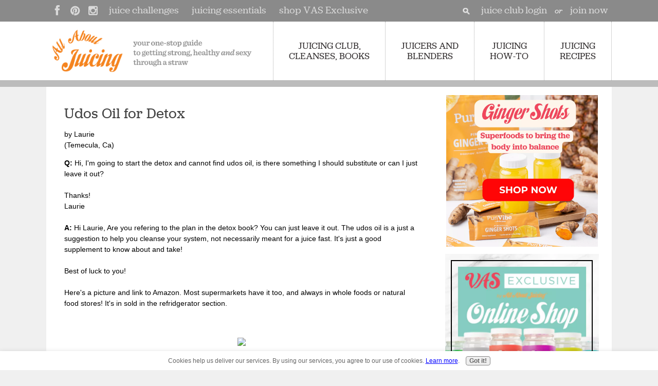

--- FILE ---
content_type: text/html; charset=UTF-8
request_url: https://www.all-about-juicing.com/udos-oil-for-detox.html
body_size: 17322
content:
<!DOCTYPE HTML>
<html xmlns:og="http://opengraphprotocol.org/schema/" xmlns:fb="http://www.facebook.com/2008/fbml">
<head><meta http-equiv="content-type" content="text/html; charset=UTF-8"><title>Udos Oil for Detox</title><meta name="description" content="Q:  Hi, I'm going to start the detox and cannot find udos oil, is there something I should substitute or can I just leave it out?  Thanks! Laurie  A: "><link href="/sd/support-files/A.style.css.pagespeed.cf.A3MxbPYyFW.css" rel="stylesheet" type="text/css"><meta id="viewport" name="viewport" content="width=device-width, initial-scale=1, maximum-scale=1, minimum-scale=1">
<!-- start: tool_blocks.sbi_html_head -->
<link rel="alternate" type="application/rss+xml" title="RSS" href="https://www.all-about-juicing.com/juicing.xml">
<meta property="fb:app_id" content="214350601957866"/>
<meta property="fb:admins" content="vanessa.simkins"/>
<!-- SD -->
<script>var https_page=0</script>
<script src="//www.all-about-juicing.com/sd/support-files/gdprcookie.js.pagespeed.jm.LyJeXqoTyT.js" async defer></script><!-- end: tool_blocks.sbi_html_head -->
<link rel="shortcut icon" type="image/vnd.microsoft.icon" href="https://www.all-about-juicing.com/favicon.ico">
<link rel="canonical" href="https://www.all-about-juicing.com/udos-oil-for-detox.html"/>
<meta property="og:site_name" content="www.all-about-juicing.com"/>
<meta property="og:title" content="Udos Oil for Detox"/>
<meta property="og:description" content="Q: Hi, I'm going to start the detox and cannot find udos oil, is there something I should substitute or can I just leave it out? Thanks! Laurie A: "/>
<meta property="og:type" content="article"/>
<meta property="og:url" content="https://www.all-about-juicing.com/udos-oil-for-detox.html"/>
<meta property="fb:app_id" content="214350601957866"/>
<meta property="fb:admins" content="vanessa.simkins"/>
<style>.fb-button{margin-bottom:10px}</style><script>function MM_swapImgRestore(){var i,x,a=document.MM_sr;for(i=0;a&&i<a.length&&(x=a[i])&&x.oSrc;i++)x.src=x.oSrc;}function MM_preloadImages(){var d=document;if(d.images){if(!d.MM_p)d.MM_p=new Array();var i,j=d.MM_p.length,a=MM_preloadImages.arguments;for(i=0;i<a.length;i++)if(a[i].indexOf("#")!=0){d.MM_p[j]=new Image;d.MM_p[j++].src=a[i];}}}function MM_swapImage(){var i,j=0,x,a=MM_swapImage.arguments;document.MM_sr=new Array;for(i=0;i<(a.length-2);i+=3)if((x=MM_findObj(a[i]))!=null){document.MM_sr[j++]=x;if(!x.oSrc)x.oSrc=x.src;x.src=a[i+2];}}function MM_openBrWindow(theURL,winName,features){window.open(theURL,winName,features);}function MM_findObj(n,d){var p,i,x;if(!d)d=document;if((p=n.indexOf("?"))>0&&parent.frames.length){d=parent.frames[n.substring(p+1)].document;n=n.substring(0,p);}if(!(x=d[n])&&d.all)x=d.all[n];for(i=0;!x&&i<d.forms.length;i++)x=d.forms[i][n];for(i=0;!x&&d.layers&&i<d.layers.length;i++)x=MM_findObj(n,d.layers[i].document);if(!x&&d.getElementById)x=d.getElementById(n);return x;}</script>
<script>function MM_displayStatusMsg(msgStr){status=msgStr;document.MM_returnValue=true;}</script>
<!-- start: shared_blocks.23336789#end-of-head -->
<!-- Google Tag Manager -->
<script>(function(w,d,s,l,i){w[l]=w[l]||[];w[l].push({'gtm.start':new Date().getTime(),event:'gtm.js'});var f=d.getElementsByTagName(s)[0],j=d.createElement(s),dl=l!='dataLayer'?'&l='+l:'';j.async=true;j.src='https://www.googletagmanager.com/gtm.js?id='+i+dl;f.parentNode.insertBefore(j,f);})(window,document,'script','dataLayer','GTM-NMQWX3');</script>
<!-- End Google Tag Manager -->
<link href='https://fonts.googleapis.com/css?family=Roboto:400,400italic,700,700italic|Roboto+Slab:400,700' rel='stylesheet' type='text/css'>
<link href='https://fonts.googleapis.com/css?family=Raleway:400,700,300' rel='stylesheet' type='text/css'>
<link href='https://fonts.googleapis.com/css?family=Hind:700' rel='stylesheet' type='text/css'>
<script src="https://s3.amazonaws.com/nwapi/nwmatcher/nwmatcher-1.2.5-min.js"></script>
<script src='https://www.all-about-juicing.com/support-files/jquery.js.pagespeed.jm.ZzSiN_5Whq.js'></script>
<script src="https://www.all-about-juicing.com/support-files/flexinav_plugins.js+flexinav.js.pagespeed.jc.k1je9zONO_.js"></script><script>eval(mod_pagespeed_NFyd99blJ7);</script>
<script>eval(mod_pagespeed_1ZOlYLV6WT);</script>
<script>$(document).ready(function($){$('#flexinav1').flexiNav({flexinav_effect:'flexinav_hover',flexinav_show_duration:100,flexinav_hide_duration:100,flexinav_show_delay:0,flexinav_trigger:false,flexinav_hide:false,flexinav_scrollbars:true,flexinav_scrollbars_height:360,flexinav_responsive:true});});</script>
<script>var switchTo5x=true;</script>
<script src="https://w.sharethis.com/button/buttons.js"></script>
<script src="https://s.sharethis.com/loader.js"></script>
<script src="/support-files/jquery.orbit-1.2.3.min.js.pagespeed.jm.NcFe5coH4V.js"></script>
<link rel="stylesheet" href="/support-files/A.orbit-1.2.3.css.pagespeed.cf.Umd89hQORr.css">
<script>$(window).load(function(){$('#featured').orbit({animation:'fade',animationSpeed:500,timer:true,advanceSpeed:3500,pauseOnHover:true,startClockOnMouseOut:true,startClockOnMouseOutAfter:10,directionalNav:false,captions:false,captionAnimation:'fade',captionAnimationSpeed:800,bullets:false});});</script>
<script src="//use.typekit.net/aqs8ogb.js"></script>
<script>try{Typekit.load();}catch(e){}</script>
<!--[if IE 7]>
<style type="text/css">
.flexinav .flexinav_wrapper .flexinav_menu > li.flexinav_collapse {
display: none;</style>
<![endif]-->
<!-- DISABLE AWEBER POPUP FOR MOBILES -->
<script>if(typeof window.orientation!=='undefined'){var hide_awf_Form=true;}</script>
<script>!function(e,s){(o=s.createElement('script')).src='https://s.opensend.com/os.min.js',o.async=!0,o.setAttribute('ostyp','6311ae17'),o.setAttribute('osid','21F076F8'),(t=s.getElementsByTagName('script')[0]).parentNode.insertBefore(o,t)}(window,document);</script>
<!-- end: shared_blocks.23336789#end-of-head -->
<script>var FIX=FIX||{};</script><script>var MOBILE=MOBILE||{};MOBILE.enabled=true;</script><script>var MOBILE=MOBILE||{};MOBILE.viewMode="full";MOBILE.deviceType="other";MOBILE.userAgent="";if(typeof mobileSandBox!=='undefined'){MOBILE.enabled=true;}MOBILE.hasCookie=function(key,value){var regexp=new RegExp(key+'='+value);return regexp.test(document.cookie);};MOBILE.overwriteViewport=function(){var viewport=document.querySelector("#viewport");if(viewport){viewport.content='';}};MOBILE.checkIfMobile=function(){if(!MOBILE.enabled){MOBILE.enabled=/mobileTrial=1/.test(document.cookie);}MOBILE.userAgent=navigator.userAgent;var androidMobile=(/Android/i.test(MOBILE.userAgent)&&(/Mobile/i.test(MOBILE.userAgent)));if(androidMobile){if((screen.width>1000)&&(screen.height>550)){androidMobile=false;}}if(MOBILE.enabled&&((/iPhone|iPod|BlackBerry/i.test(MOBILE.userAgent)&&(!/iPad/i.test(MOBILE.userAgent)))||androidMobile)){MOBILE.deviceType="mobile";document.documentElement.className+=" m";if(MOBILE.hasCookie("fullView",'true')){document.documentElement.className+=" fullView";MOBILE.viewMode="full";MOBILE.overwriteViewport();}else{document.documentElement.className+=" mobile";MOBILE.viewMode="mobile";}if(MOBILE.userAgent.match(/Android 2/i)){document.documentElement.className+=" android2";}}else{MOBILE.overwriteViewport();}};MOBILE.viewportWidth=function(){var viewportWidth;if(typeof window.innerWidth!="undefined"){viewportWidth=window.innerWidth;}else if(typeof document.documentElement!="undefined"&&typeof document.documentElement.offsetWidth!="undefined"&&document.documentElement.offsetWidth!=0){viewportWidth=document.documentElement.offsetWidth;}else{viewportWidth=document.getElementsByTagName('body')[0].offsetWidth;}return viewportWidth;};MOBILE.destroyAd=function(slot){var ins=document.getElementsByTagName("ins");for(var i=0,insLen=ins.length;i<insLen;i++){var elem=ins[i];if(elem.getAttribute("data-ad-slot")==slot){var parent=elem.parentNode;parent.removeChild(elem);break;}}if(!elem){throw new Error("INS tag with data-ad-slot value "+slot+" is absent in the code");}};MOBILE.updateValues=function(client,slot,width,height){var ins=document.getElementsByTagName("ins");for(var i=0,insLen=ins.length;i<insLen;i++){var elem=ins[i];if(/adsbygoogle/.test(elem.className)){break;}}if(!elem){throw new Error("INS tag with class name 'adsbygoogle' is absent in the code");}elem.style.width=width+'px';elem.style.height=height+'px';elem.setAttribute('data-ad-client',client);elem.setAttribute('data-ad-slot',slot);};MOBILE.checkIfMobile();if(typeof mobileSandBox!=='undefined'){MOBILE.enabled=true;}MOBILE.hasCookie=function(key,value){var regexp=new RegExp(key+'='+value);return regexp.test(document.cookie);};MOBILE.overwriteViewport=function(){var viewport=document.querySelector("#viewport");if(viewport){viewport.content='';}};MOBILE.checkIfMobile=function(){if(!MOBILE.enabled){MOBILE.enabled=/mobileTrial=1/.test(document.cookie);}MOBILE.userAgent=navigator.userAgent;var androidMobile=(/Android/i.test(MOBILE.userAgent)&&(/Mobile/i.test(MOBILE.userAgent)));if(androidMobile){if((screen.width>1000)&&(screen.height>550)){androidMobile=false;}}if(MOBILE.enabled&&((/iPhone|iPod|BlackBerry/i.test(MOBILE.userAgent)&&(!/iPad/i.test(MOBILE.userAgent)))||androidMobile)){MOBILE.deviceType="mobile";document.documentElement.className+=" m";if(MOBILE.hasCookie("fullView",'true')){document.documentElement.className+=" fullView";MOBILE.viewMode="full";MOBILE.overwriteViewport();}else{document.documentElement.className+=" mobile";MOBILE.viewMode="mobile";}if(MOBILE.userAgent.match(/Android 2/i)){document.documentElement.className+=" android2";}}else{MOBILE.overwriteViewport();}};MOBILE.viewportWidth=function(){var viewportWidth;if(typeof window.innerWidth!="undefined"){viewportWidth=window.innerWidth;}else if(typeof document.documentElement!="undefined"&&typeof document.documentElement.offsetWidth!="undefined"&&document.documentElement.offsetWidth!=0){viewportWidth=document.documentElement.offsetWidth;}else{viewportWidth=document.getElementsByTagName('body')[0].offsetWidth;}return viewportWidth;};MOBILE.destroyAd=function(slot){var ins=document.getElementsByTagName("ins");for(var i=0,insLen=ins.length;i<insLen;i++){var elem=ins[i];if(elem.getAttribute("data-ad-slot")==slot){var parent=elem.parentNode;parent.removeChild(elem);break;}}if(!elem){throw new Error("INS tag with data-ad-slot value "+slot+" is absent in the code");}};MOBILE.updateValues=function(client,slot,width,height){var ins=document.getElementsByTagName("ins");for(var i=0,insLen=ins.length;i<insLen;i++){var elem=ins[i];if(/adsbygoogle/.test(elem.className)){break;}}if(!elem){throw new Error("INS tag with class name 'adsbygoogle' is absent in the code");}elem.style.width=width+'px';elem.style.height=height+'px';elem.setAttribute('data-ad-client',client);elem.setAttribute('data-ad-slot',slot);};MOBILE.checkIfMobile();</script></head>
<body>
<div id="PageWrapper">
<div id="Header">
<div class="Liner">
<!-- start: shared_blocks.23336785#top-of-header -->
<div class="" style="width: 100%; box-sizing: border-box"><div id="fb-root"></div>
<script async defer crossorigin="anonymous" src="https://connect.facebook.net/en_US/sdk.js#xfbml=1&version=v9.0&appId=214350601957866" nonce="sI598fjq"></script>
<a class="MobileCustomSearchIcon" href="#CustomSearchAnchor"></a>
<div class="HeaderMenu">
<div id="flexinav1" class="flexinav flexinav_white"> <!-- Begin Flexinav -->
<div class="flexinav_wrapper"> <!-- Flexinav Container -->
<ul class="flexinav_menu">
<li class="flexinav_collapse"><span><i class="fa fa-bars"></i>Menu</span></li>
<li class="flexinav_logo"><a href="https://www.all-about-juicing.com/"></a></li>
</ul>
<ul class="flexinav_menu flexinav_menu_right">
<li class="flexnav_mega"><span><span class="firstline">JUICING CLUB,</span>CLEANSES, BOOKS</span>
<div class="flexinav_ddown flexinav_ddown_960 flexinav_ddown_right" style="display: none; top: auto; opacity: 1;">
<div class="colrow">
<div class="col12">
<h3>JUICING CLUB, CLEANSES, BOOKS</h3>
</div> <!-- end col12 -->
<div class="col3">
<ul>
<li><a href="https://vanessasjuiceclub.com/">
<img src="https://www.all-about-juicing.com/image-files/Nx205xmenu-juice-club-ipad.jpg.pagespeed.ic.t0xfNpKRmw.webp" alt="The Juice Club" style="height:205px">
<b>The Juice Club</b><br>Membership<br>Community</a></li>
</ul>
</div>
<div class="col4">
<ul>
<li><a href="https://www.all-about-juicing.com/juicing-books.html#livegroupsupportedcleanses">
<img src="https://www.all-about-juicing.com/image-files/Nx205xmenu-cleanses-ipad.jpg.pagespeed.ic.SDiss4wfPw.webp" alt="Live Group Supported Cleanses" style="height:205px">
<b>Live Group Supported Cleanses</b><br>Clean 14 Cleanse<br>Juice Cleanse Reset</a></li>
</ul>
</div>
<div class="col5">
<ul>
<li><a href="https://www.all-about-juicing.com/juicing-books.html">
<img src="https://www.all-about-juicing.com/image-files/Nx205xmenu-paperback-books.jpg.pagespeed.ic.8AhlIui-Es.webp" alt="Juice Books" style="height:205px">
<b>Vanessa's Paperback Books</b><br>Juice Lovers Big Book of Juices<br>Power Blender Revolution</a></li>
</ul>
</div>
<div class="col12">
<p><a class="MegaButton" href="https://www.all-about-juicing.com/juicing-books.html">Go to All Juicing Programs</a>
<a class="MegaButton" href="https://www.all-about-juicing.com/juicing-and-health-essentials.html">Shop Juicing Essentials</a></p>
</div> <!-- end col12 -->
</div> <!-- colrow -->
</div> <!-- end flexinav_ddown -->
</li>
<!-- ========================= -->
<li class="flexnav_mega"><span><span class="firstline">JUICERS AND</span>BLENDERS</span>
<div class="flexinav_ddown flexinav_ddown_560 flexinav_ddown_right">
<div class="colrow">
<div class="col6">
<h3>TOP JUICERS</h3>
<ul>
<li><a href="https://www.all-about-juicing.com/best-juicer.html">Best Juicers</a></li>
<li><a href="https://www.all-about-juicing.com/omega-vert-juicer.html">Omega Vert Juicer</a></li>
<li><a href="https://www.all-about-juicing.com/green-star-juicer.html">Green Star Juicer</a></li>
<li><a href="https://www.all-about-juicing.com/Champion-Juicer.html">Champion Juicer</a></li>
<li><a href="https://www.all-about-juicing.com/breville-juicer.html">Breville Juicer</a></li>
<li><a href="https://www.all-about-juicing.com/best-wheatgrass-juicers.html">Wheatgrass Juicers</a></li>
<li><a href="https://www.all-about-juicing.com/Hurom-Juicer.html">Hurom Juicer</a></li>
<li><a href="https://www.all-about-juicing.com/jack-lalanne-juicer.html">Jack Lalane Juicer</a></li>
<li><a href="https://www.all-about-juicing.com/norwalk-juicer.html">Norwalk Juicer</a></li>
<li><a href="https://www.all-about-juicing.com/the_vitamix.html">Vitamix Blender</a></li>
<li><a href="https://www.all-about-juicing.com/angel-juicer.html">Angel Juicer</a></li>
</ul>
</div><!-- end col6 -->
<div class="col6">
<h3>JUICER TYPES</h3>
<ul>
<li><a href="https://www.all-about-juicing.com/review-juicers.html">Review Juicer Types</a></li>
<li><a href="https://www.all-about-juicing.com/centrifugal_juicers.html">Centrifugal Juicers</a></li>
<li><a href="https://www.all-about-juicing.com/single_gear_juicers.html">Masticating Juicers</a></li>
<li><a href="https://www.all-about-juicing.com/Twin_Gear_Juicers.html">Twin Gears</a></li>
<li><a href="https://www.all-about-juicing.com/manual_juicers.html">Hand Juicers</a></li>
<li><a href="https://www.all-about-juicing.com/hydraulic-press-juicer.html">Hydraulic Press</a></li>
</ul>
</div> <!-- end col6 -->
</div> <!-- colrow -->
</div> <!-- end flexinav_ddown -->
</li>
<!-- ========================= -->
<li class="flexnav_mega"><span><span class="firstline">JUICING</span>HOW-TO</span>
<div class="flexinav_ddown flexinav_ddown_mega">
<div class="colrow">
<div class="col3">
<h3>JUICING BASICS</h3>
<ul>
<li><a href="https://www.all-about-juicing.com/juicing-basics.html">For Beginners</a></li>
<li><a href="https://www.all-about-juicing.com/benefits-of-juicing.html">Benefits of Juicing</a></li>
<li><a href="https://www.all-about-juicing.com/how-to-start-juicing.html">How to Start Juicing</a></li>
<li><a href="https://www.all-about-juicing.com/how_to_juice.html">How to Juice</a></li>
<li><a href="https://www.all-about-juicing.com/is-juicing-healthy.html">Is Juicing Healthy?</a></li>
<li><a href="https://www.all-about-juicing.com/juicing-tips.html">Juicing Tips</a></li>
<li><a href="https://www.all-about-juicing.com/juicing-guide.html">Juicing Guides</a></li>
<li><a href="https://www.all-about-juicing.com/best-fruits-and-vegetables.html">Best Vegetables</a></li>
</ul>
</div><!-- end col3 -->
<div class="col3">
<h3>JUICING ADVICE</h3>
<ul>
<li><a href="https://www.all-about-juicing.com/health-conditions.html">Juicing for Ailments</a></li>
<li><a href="https://www.all-about-juicing.com/Juicing_for_Children.html">Juicing for Kids</a></li>
<li><a href="https://www.all-about-juicing.com/juicer-pulp-recipes.html">Juice Pulp Uses</a></li>
<li><a href="https://www.all-about-juicing.com/wheatgrass.html">Wheatgrass Juice</a></li>
</ul>
</div><!-- end col3 -->
<div class="col3">
<h3>JUICING FOR WEIGHT LOSS</h3>
<ul>
<li><a href="https://www.all-about-juicing.com/juicing-for-weight-loss.html">Weight Loss Juicing</a></li>
<li><a href="https://www.all-about-juicing.com/juicing_for_weight_loss.html">Weekend Weight Loss Plan</a></li>
<li><a href="https://www.all-about-juicing.com/3-day-juice-fast.html">3-Day Juice Diet</a></li>
</ul>
</div><!-- end col3 -->
<div class="col3">
<h3>JUICE CLEANSING/DETOX</h3>
<ul>
<li><a href="https://www.all-about-juicing.com/juice-cleanse.html">Juice Cleanse</a></li>
<li><a href="https://www.all-about-juicing.com/Detox_juicing.html">About Juice Detox</a></li>
<li><a href="https://www.all-about-juicing.com/Juice_Fast.html">Benefits of Fasting</a></li>
<li><a href="https://www.all-about-juicing.com/master-cleanse.html">The Master Cleanse</a></li>
</ul>
</div> <!-- end col3 -->
</div> <!-- end colrow -->
</div> <!-- end flexinav_ddown -->
</li>
<!-- ========================= -->
<li class="flexnav_mega"><span><span class="firstline">JUICING</span>RECIPES</span>
<div class="flexinav_ddown flexinav_ddown_320 flexinav_ddown_right">
<div class="colrow">
<div class="col12">
<h3>JUICING RECIPES</h3>
<ul>
<li><a href="https://www.all-about-juicing.com/juicer-recipes.html">All Juicing Recipes</a></li>
<li><a href="https://www.all-about-juicing.com/green_juice_recipes.html">Green Juice Recipes</a></li>
<li><a href="https://www.all-about-juicing.com/citrus-juice-recipes.html">Citrus Juice Recipes</a></li>
<li><a href="https://www.all-about-juicing.com/Vegetable_Juice_recipes.html">Vegetable Juice Recipes</a></li>
<li><a href="https://www.all-about-juicing.com/Fruit_Juice_Recipes.html">Fruit Juice Recipes</a></li>
<li><a href="https://www.all-about-juicing.com/smoothies-recipes.html">Smoothies Recipes</a></li>
<li><a href="https://www.all-about-juicing.com/detox-recipes.html">Detox Juice Recipes</a></li>
<li><a href="https://www.all-about-juicing.com/juice-fasting-recipes.html">Juice Fasting Recipes</a></li>
<li><a href="https://www.all-about-juicing.com/juices-for-weight-loss.html">Weight Loss Juice Recipes</a></li>
<li><a href="https://www.all-about-juicing.com/juice-shot-recipes.html">Juice Shots Recipes</a></li>
</ul>
</div> <!-- end col12 -->
</div> <!-- colrow -->
</div> <!-- end flexinav_ddown -->
</li>
</ul>
</div> <!-- Flexinav Container -->
</div> <!-- END FLEXINAV -->
</div> <!-- end HeaderMenu -->
</div>
<!-- end: shared_blocks.23336785#top-of-header -->
<!-- start: shared_blocks.23336776#bottom-of-header -->
<div class="" style="width: 100%; box-sizing: border-box">
<div class="" style="width: 100%; box-sizing: border-box"><div class="TopBar">
<div class="HeaderSocialIcons">
<!--
<a href="https://twitter.com/AllAboutJuicing" rel="noopener" target="_blank"><img src="https://www.all-about-juicing.com/image-files/top-social-icon-twitter.png" onmouseover="this.src='https://www.all-about-juicing.com/image-files/top-social-icon-twitter-hover.png'" onmouseout="this.src='https://www.all-about-juicing.com/image-files/top-social-icon-twitter.png'"></a>
-->
<a href="https://www.facebook.com/AllAboutJuicing" rel="noopener" target="_blank"><img src="[data-uri]" onmouseover="this.src='https://www.all-about-juicing.com/image-files/top-social-icon-facebook-hover.png'" onmouseout="this.src='https://www.all-about-juicing.com/image-files/top-social-icon-facebook.png'"></a>
<a href="http://pinterest.com/allaboutjuicing" rel="noopener" target="_blank"><img src="[data-uri]" onmouseover="this.src='https://www.all-about-juicing.com/image-files/top-social-icon-pinterest-hover.png'" onmouseout="this.src='https://www.all-about-juicing.com/image-files/top-social-icon-pinterest.png'"></a>
<a href="http://instagram.com/allaboutjuicing" rel="noopener" target="_blank"><img src="[data-uri]" onmouseover="this.src='https://www.all-about-juicing.com/image-files/top-social-icon-instagram-hover.png'" onmouseout="this.src='https://www.all-about-juicing.com/image-files/top-social-icon-instagram.png'"></a>
<!--
<a href="https://feeds.feedburner.com/TheJuicyBlog" rel="noopener" target="_blank"><img src="https://www.all-about-juicing.com/image-files/top-social-icon-rss.png" onmouseover="this.src='https://www.all-about-juicing.com/image-files/top-social-icon-rss-hover.png'" onmouseout="this.src='https://www.all-about-juicing.com/image-files/top-social-icon-rss.png'"></a>
-->
<a class="SocialIconTextLink" href="https://vasexclusiveshop.com/">shop VAS Exclusive </a>
<a class="SocialIconTextLink" href="https://www.all-about-juicing.com/juicing-and-health-essentials.html">juicing essentials</a>
<a class="SocialIconTextLink" href="https://www.all-about-juicing.com/juicing-challenges.html">juice challenges</a>
</div> <!-- end HeaderSocialIcons -->
<div class="TopLinks">
<a class="CustomSearchIcon" href="#CustomSearchAnchor"></a>
<p><a href="https://allaboutjuicing.mykajabi.com/login" onclick="return FIX.track(this);">juice club login</a>&#xa0; <em>or</em>&#xa0; <a href="https://allaboutjuicing.mykajabi.com/juice-club" onclick="return FIX.track(this);">join now</a><br/></p>
</div> <!-- end TopLinks -->
</div> <!-- end TopBar -->
</div>
</div>
<!-- end: shared_blocks.23336776#bottom-of-header -->
</div><!-- end Liner -->
</div><!-- end Header -->
<div id="ContentWrapper">
<div id="ContentColumn">
<div class="Liner">
<!-- start: shared_blocks.23336773#above-h1 -->
<div class="" style="width: 100%; box-sizing: border-box"><!-- start: shared_blocks.94221560#aweberhoverform -->
<div class="AW-Form-347356882"></div>
<script>(function(d,s,id){var js,fjs=d.getElementsByTagName(s)[0];if(d.getElementById(id))return;js=d.createElement(s);js.id=id;js.src="//forms.aweber.com/form/82/347356882.js";fjs.parentNode.insertBefore(js,fjs);}(document,"script","aweber-wjs-ouf0044uw"));</script>
<!-- end: shared_blocks.94221560#aweberhoverform -->
</div>
<!-- end: shared_blocks.23336773#above-h1 -->
<!--  -->
<style>.errFld{padding:3px}.errFldOn{padding:0;border:3px solid red}.errMsg{font-weight:bold;color:red;visibility:hidden}.errMsgOn{visibility:visible}#edit textarea{border:1px solid #000}.editTitle{font-size:22px;font-weight:bold;text-align:center}#preview .editTitle{margin-top:0}.editName,.editCountry{text-align:center}.editName,.editCountry,.editBody{}.editBody{text-align:left}#preview{margin-left:auto;margin-right:auto}.GadSense{float:left;vertical-align:top;padding:0 8px 8px 0;margin:0 8px 0 0}.gLinkUnitTop{width:466px;margin:12px auto}.gLinkUnitBot{width:120px;float:right;margin:4px 0 24px 36px}</style>
<div id="submission_28646985" style="border:0px solid black;padding:5px;">
<h1 style="text-align:center;">Udos Oil for Detox</h1>
<p style="text-align:center;">
by Laurie
<br>(Temecula, Ca)
</p>
<p>
<meta name="robots" content="noindex,follow"><b>Q:</b> Hi, I'm going to start the detox and cannot find udos oil, is there something I should substitute or can I just leave it out?<br><br>Thanks!<br>Laurie<br><br><b>A:</b> Hi Laurie, Are you refering to the plan in the detox book? You can just leave it out. The udos oil is a just a suggestion to help you cleanse your system, not necessarily meant for a juice fast. It's just a good supplement to know about and take! <br><br>Best of luck to you!<br><br>Here's a picture and link to Amazon. Most supermarkets have it too, and always in whole foods or natural food stores! It's in sold in the refridgerator section.<br><br><center><br><a href="http://www.amazon.com/gp/product/B000WSJZW4/ref=as_li_qf_sp_asin_il?ie=UTF8&camp=1789&creative=9325&creativeASIN=B000WSJZW4&linkCode=as2&tag=allaboutjui03-20"><img border="0" src="https://ws.assoc-amazon.com/widgets/q?_encoding=UTF8&ASIN=B000WSJZW4&Format=_SL160_&ID=AsinImage&MarketPlace=US&ServiceVersion=20070822&WS=1&tag=allaboutjui03-20"></a><img src="https://www.assoc-amazon.com/e/ir?t=allaboutjui03-20&l=as2&o=1&a=B000WSJZW4" width="1" height="1" border="0" alt="" style="border:none !important; margin:0px !important;"/><br><br><a href="http://www.amazon.com/gp/product/B000WSJZW4/ref=as_li_qf_sp_asin_tl?ie=UTF8&camp=1789&creative=9325&creativeASIN=B000WSJZW4&linkCode=as2&tag=allaboutjui03-20">Udo's Choice Udo's Oil 3 6 9 Blend </a><img src="https://www.assoc-amazon.com/e/ir?t=allaboutjui03-20&l=as2&o=1&a=B000WSJZW4" width="1" height="1" border="0" alt="" style="border:none !important; margin:0px !important;"/><br><br></center>
</p>
</div>
<table id="comments" style="width:100%; max-width:450px;" border="0" cellpadding="4" cellspacing="0">
<tr>
<td>
<h3 style="text-align:center;">
Comments for Udos Oil for Detox<br>
<!-- Udos Oil for Detox -->
</h3>
<p style="text-align:center; font-weight:bold;">
Average Rating <img src="[data-uri]" alt="star"><img src="[data-uri]" alt="star"><img src="[data-uri]" alt="star"><img src="[data-uri]" alt="star"><img src="[data-uri]" alt="star">
</p>
<p style="text-align:center">
<a href="https://www.all-about-juicing.com/udos-oil-for-detox-comment-form.html">Click here to add your own comments</a>
</p>
</td>
</tr>
<tr>
<td style="text-align:center;">
<div id="28683778">
<div id="comment_28683778">
<table style="width:100%; padding:4px;">
<tr>
<td valign="top" style="width:25%;text-align:left;" class="date">
Jul 25, 2012<br>
<strong>Rating</strong><br>
<img src="[data-uri]" alt="star"><img src="[data-uri]" alt="star"><img src="[data-uri]" alt="star"><img src="[data-uri]" alt="star"><img src="[data-uri]" alt="star">
</td>
<td valign="top" style="text-align:left;">
<strong>Where to get UDO's oil</strong>
<br>
<!-- Cheryl  -->
<span class="author" style="text-align:left;"><strong>by: Cheryl </strong></span>
<br>
<br><span class="subBodyText">
Laurie, go to the Udo's website or Amazon they both sell it. </span>
</td>
</tr>
</table>
<hr>
</div>
</div>
</td>
</tr>
<tr>
<td>
<p style="text-align:center;">
<a href="https://www.all-about-juicing.com/udos-oil-for-detox-comment-form.html">Click here to add your own comments</a>
</p>
<p>
<a href="https://www.all-about-juicing.com/Detox_juicing.html#INV">
Join in. Simply click here to return to <b>Detox Juicing</b>.</a>
<!-- Detox Juicing -->
</p>
</td>
</tr>
</table>
<!-- Laurie  -->
<!-- Detox Juicing -->
<!-- start: shared_blocks.23336787#above-socialize-it -->
<div class="" style="width: 100%; box-sizing: border-box"><!-- start: shared_blocks.153858861#addthisshareforbottomofpage -->
<br>
<!-- AddThis Button BEGIN -->
<div class="addthis_toolbox addthis_default_style addthis_32x32_style">
<a class="addthis_button_preferred_1"></a>
<a class="addthis_button_preferred_2"></a>
<a class="addthis_button_preferred_3"></a>
<a class="addthis_button_preferred_4"></a>
<a class="addthis_button_compact"></a>
<a class="addthis_counter addthis_bubble_style"></a>
</div>
<script src="//s7.addthis.com/js/300/addthis_widget.js#pubid=ra-52701eb2720d7c4f"></script>
<!-- AddThis Button END -->
<!-- end: shared_blocks.153858861#addthisshareforbottomofpage -->
<!-- start: shared_blocks.92889065#facebooklongbutton -->
<br><div style="width:100%;background-color:#acdbc6;overflow:auto;">
<div style="float:left;padding-left:10px;"><div id="fb-root"></div>
<script>(function(d,s,id){var js,fjs=d.getElementsByTagName(s)[0];if(d.getElementById(id))return;js=d.createElement(s);js.id=id;js.src="//connect.facebook.net/en_US/all.js#xfbml=1&appId=214350601957866";fjs.parentNode.insertBefore(js,fjs);}(document,'script','facebook-jssdk'));</script><div class="fb-like" data-href="https://www.facebook.com/AllAboutJuicing" data-send="true" data-width="500" data-show-faces="false"></div></div></div><br clear="both"/>
<!-- end: shared_blocks.92889065#facebooklongbutton -->
<!-- skipped: tool_blocks.faceit_comment -->
</div>
<!-- end: shared_blocks.23336787#above-socialize-it -->
<!-- start: shared_blocks.23336775#socialize-it -->
<div class="" style="width: 100%; box-sizing: border-box"></div>
<!-- end: shared_blocks.23336775#socialize-it -->
<!-- start: shared_blocks.23336784#below-socialize-it -->
<div class="" style="width: 100%; box-sizing: border-box">
<!-- CUSTOM SEARCH BOX -->
<div class="CustomSearch" id="CustomSearchAnchor">
<div class="CustomSearchBox">
<form action="search-results.html">
<input class="CustomSearchInput" type="search" name="q" autocomplete="off" value="Search this site..." onblur="if (this.value == '') {
this.value = 'Search this site...';
this.style.color = '#777';
}" onfocus="if (this.value == 'Search this site...') {
this.value = '';
this.style.color = '#000';
}"/>
<input class="CustomSearchButton" type="submit" value="Go"/>
</form>
</div>
</div> <!-- end CustomSearch -->
</div>
<!-- end: shared_blocks.23336784#below-socialize-it -->
</div><!-- end Liner -->
</div><!-- end ContentColumn -->
</div><!-- end ContentWrapper -->
<div id="NavColumn">
<div class="Liner">
<!-- start: shared_blocks.23336844#top-of-nav-column -->
<div class="" style="width: 100%; box-sizing: border-box"></div>
<!-- end: shared_blocks.23336844#top-of-nav-column -->
<!-- start: shared_blocks.23336790#navigation -->
<div class="" style="width: 100%; box-sizing: border-box"></div>
<!-- end: shared_blocks.23336790#navigation -->
<!-- start: shared_blocks.23336845#bottom-of-nav-column -->
<div class="" style="width: 100%; box-sizing: border-box"></div>
<!-- end: shared_blocks.23336845#bottom-of-nav-column -->
</div><!-- end Liner -->
</div><!-- end NavColumn -->
<div id="ExtraColumn">
<div class="Liner">
<!-- start: shared_blocks.23336778#top-extra-default -->
<div class="" style="width: 100%; box-sizing: border-box"><div class="ImageBlock ImageBlockCenter"><a href="https://www.amazon.com/dp/B0DDWL1DNM?maas=maas_adg_2EA051436D5CAD91DEDFBAE087B1BCA5_afap_abs&ref_=aa_maas&tag=maas" onclick="return FIX.track(this);" rel="noopener" target="_blank"><img src="https://www.all-about-juicing.com/images/xPurivibe-Ginger-Shots-shopnow-6-sq.png.pagespeed.ic.XHMGUcnRLF.webp" width="295" height="295" alt="ginger shots shop now2" title="ginger shots shop now2" data-pin-media="https://www.all-about-juicing.com/images/Purivibe-Ginger-Shots-shopnow-6-sq.png" style="width: 295px; height: auto"></a></div>
<div class="ImageBlock ImageBlockCenter"><a href="https://vasexclusiveshop.com/" onclick="return FIX.track(this);" rel="noopener" target="_blank"><img src="https://www.all-about-juicing.com/images/xVAS-sidebar-Ad-to-store.jpg.pagespeed.ic.M-c6wJ53Jm.webp" width="299" height="299" data-pin-media="https://www.all-about-juicing.com/images/VAS-sidebar-Ad-to-store.jpg" style="width: 299px; height: auto"></a></div>
<div class="" style="width: 100%; box-sizing: border-box"><div class="AW-Form-273979269"></div>
<script>(function(d,s,id){var js,fjs=d.getElementsByTagName(s)[0];if(d.getElementById(id))return;js=d.createElement(s);js.id=id;js.src="//forms.aweber.com/form/69/273979269.js";fjs.parentNode.insertBefore(js,fjs);}(document,"script","aweber-wjs-qhsww1kvl"));</script>
<style>.af-body input.text{background:#fff!important;padding:8px 10px 7px!important;box-sizing:border-box;border-radius:3px}</style>
</div>
<!-- start: shared_blocks.142092652#vanessarc1 -->
<div class="" style="width: 100%; box-sizing: border-box"><h3 style="text-align: left"><span style="color: rgb(219, 117, 2);"><span style="color: rgb(62, 166, 108);"><b><br/>YOUR JUICER-IN-CHIEF</b></span></span></h3>
<div style="height: 1px; width: 300px; border-top: #666666 dotted 1px;"></div>
<div style="overflow-x: auto;">
<table class="columns_block grid_block" border="0" style="width: 100%;"><tr><td class="column_0" style="width: 50%;vertical-align:top;">
<p style="text-align: left;">Hi Juice Lover! &#xa0;I'm Vanessa, the Juicing Mixologist. I'll be guiding you to radical wellness and hotness you can chug.&#xa0;<a href="https://www.all-about-juicing.com/about-me.html">Learn more&#xa0;</a></p><p style="text-align: left;"><br/></p>
</td><td class="column_1" style="width: 49.22%;vertical-align:top;">
<div class="ImageBlock ImageBlockCenter"><a href="https://www.all-about-juicing.com/about-me.html" title="Go to About All About Juicing"><img src="https://www.all-about-juicing.com/images/xvanessa-circle1.png.pagespeed.ic.Qn3S4TJbCX.webp" width="124" height="119.04" data-pin-media="https://www.all-about-juicing.com/images/vanessa-circle1.png" style="width: 124px; height: auto"></a></div>
</td></tr></table>
</div>
</div>
<!-- end: shared_blocks.142092652#vanessarc1 -->
<br>
</div>
<!-- end: shared_blocks.23336778#top-extra-default -->
<!-- start: shared_blocks.23336792#extra-default-nav -->
<div class="" style="width: 100%; box-sizing: border-box"></div>
<!-- end: shared_blocks.23336792#extra-default-nav -->
<!-- start: shared_blocks.23336781#bottom-extra-default -->
<div class="" style="width: 100%; box-sizing: border-box"><!-- start: shared_blocks.123791575#mostpopsidebar -->
<div class="" style="width: 100%; box-sizing: border-box"><h3 style="text-align: left"><span style="color: rgb(246, 131, 3);"><span style="color: rgb(62, 166, 108);"><b><br/>ULTRA POPULAR POSTS</b></span></span></h3>
<div style="height: 1px; width: 300px; border-top: #666666 dotted 1px;"></div>
<p><span style="color: rgb(245, 50, 54);"><b><a href="https://www.all-about-juicing.com/health-and-wellness.html">My favorite must-have wellness gadgets</a></b></span></p>
<p><a href="https://www.all-about-juicing.com/the_vitamix.html">Why the Vitamix is the best blender</a></p>
<p><a href="https://www.all-about-juicing.com/juicing-for-weight-loss.html">Lose weight by juicing</a></p>
<p><a href="https://www.all-about-juicing.com/best-juicer.html">Find top juicers that fit your style</a></p>
<p><a href="https://www.all-about-juicing.com/green-beauty-juice.html">The Green Beauty Juice recipe</a></p>
<p><a href="https://www.all-about-juicing.com/Juice_Fast.html">Fasting to heal and cleanse</a></p>
<p style="text-align: left;"><span style="color: #cc3300;"><a href="https://www.all-about-juicing.com/green_juice_recipes.html">How to make green drinks that taste good</a></span></p>
<p><a href="https://www.all-about-juicing.com/juicing-vs-blending.html">The difference between juicing and blending</a></p>
<p><a href="https://www.all-about-juicing.com/how-to-start-juicing.html">The need to know steps on how to start juicing</a></p><p><br/></p>
</div>
<!-- end: shared_blocks.123791575#mostpopsidebar -->
<!-- start: shared_blocks.133844034#Testimonial Bubble -->
<div class="" style="width: 100%; box-sizing: border-box"><div id="featured">
<div><table><tr><td class="content">
<p>Took my BP today. It was lower than its ever been. It's that juicing! Love it! I also don't feel like I need my daily coffee pick me up! &#xa0;Feeling great.</p>
<p><span style="font-family: arial, helvetica, sans-serif;">Nancy, Las Vegas</span><br/></p>
</td></tr></table></div>
<div><table><tr><td class="content">
<p><span style="font-family: arial, helvetica, sans-serif;">This is the best site ever.</span><br/><span style="font-family: arial, helvetica, sans-serif;">I am helping a lot of people get healthier and I will forward this site to all of them.</span><br/></p>
<p><span style="font-family: arial, helvetica, sans-serif;">Seth, Vancouver, Canada</span><br/></p>
</td></tr></table></div>
<div><table><tr><td class="content">
<p><span style="font-family: arial, helvetica, sans-serif;">I've recently lost 10 pounds by using the weekend weight loss plan.</span><br/></p>
<p><span style="font-family: arial, helvetica, sans-serif;">Jan G, New Mexico</span><br/></p>
</td></tr></table></div>
<div><table><tr><td class="content">
<p><span style="font-family: arial, helvetica, sans-serif;">I have no questions.</span><br/><span style="font-family: arial, helvetica, sans-serif;">They've all been answered after visiting and reading your awesome site.</span><br/></p>
<p><span style="font-family: arial, helvetica, sans-serif;">Jeff, California</span><br/></p>
</td></tr></table></div>
<div><table><tr><td class="content">
<p><span style="font-family: arial, helvetica, sans-serif;">ALL of the recipes have been winners. &#xa0;We honestly look forward to each days new concoction. Thanks!</span><br/></p>
<p><span style="font-family: arial, helvetica, sans-serif;">Sue, Denver</span><br/></p>
</td></tr></table></div>
<div><table><tr><td class="content">
<p><span style="font-family: arial, helvetica, sans-serif;">I enjoy your emails;</span><br/><span style="font-family: arial, helvetica, sans-serif;">this recipe was the best one yet. I look forward to your next creation.</span><br/></p>
<p><span style="font-family: arial, helvetica, sans-serif;">Alex, Chicago</span><br/></p>
</td></tr></table></div>
</div> <!-- end featured -->
</div>
<!-- end: shared_blocks.133844034#Testimonial Bubble -->
<br>
<br>
<!-- start: shared_blocks.154527709#RCadsense300x250 -->
<center>
<script async src="//pagead2.googlesyndication.com/pagead/js/adsbygoogle.js"></script>
<!-- 300x250, created 10/5/10 -->
<ins class="adsbygoogle" style="display:inline-block;width:300px;height:250px" data-ad-client="ca-pub-9459520594437608" data-ad-slot="4849313098"></ins>
<script>(adsbygoogle=window.adsbygoogle||[]).push({});</script>
</center>
<br>
<!-- end: shared_blocks.154527709#RCadsense300x250 -->
<div class="ImageBlock ImageBlockCenter"><a href="https://www.all-about-juicing.com/juicing-basics.html" title="Go to Juicing basics | Juicing for Beginners"><img src="https://www.all-about-juicing.com/images/xsidebar-starthere.gif.pagespeed.ic.AesfFEvKCc.webp" width="299" height="183" alt="New to juicing?" title="New to juicing?" data-pin-media="https://www.all-about-juicing.com/images/sidebar-starthere.gif" style="width: 299px; height: auto"></a></div>
<div class="ImageBlock ImageBlockCenter"><a href="https://www.all-about-juicing.com/juicing-books.html" title="Go to Juicing Books + Guides"><img src="https://www.all-about-juicing.com/images/xsidebar-guides-advice.gif.pagespeed.ic.JCxkkW_jKr.webp" width="299" height="183" alt="Juicing books + guides" title="Juicing books + guides" data-pin-media="https://www.all-about-juicing.com/images/sidebar-guides-advice.gif" style="width: 299px; height: auto"></a></div>
<div class="ImageBlock ImageBlockCenter"><a href="https://allaboutjuicing.mykajabi.com/juice-club" onclick="return FIX.track(this);"><img src="https://www.all-about-juicing.com/images/xsidebar-juiceclub.gif.pagespeed.ic.Wz9WJ_kuwS.webp" width="299" height="183" alt="Juice Club" title="Juice Club" data-pin-media="https://www.all-about-juicing.com/images/sidebar-juiceclub.gif" style="width: 299px; height: auto"></a></div>
</div>
<!-- end: shared_blocks.23336781#bottom-extra-default -->
</div><!-- end Liner-->
</div><!-- end ExtraColumn -->
<div id="Footer">
<div class="Liner">
<!-- start: shared_blocks.23336777#above-bottom-nav -->
<div class="" style="width: 100%; box-sizing: border-box">
<div class="" style="width: 100%; box-sizing: border-box"></div>
</div>
<!-- end: shared_blocks.23336777#above-bottom-nav -->
<!-- start: shared_blocks.23336780#bottom-navigation -->
<div class="" style="width: 100%; box-sizing: border-box">
<div class="" style="width: 100%; box-sizing: border-box"><div class="FooterLinks">
<ul><li><a href="https://www.all-about-juicing.com/index.html" onclick="return FIX.track(this);"><em>Home </em></a><br/></li><li><span style="color: rgb(64, 64, 64);"><em><a href="https://www.all-about-juicing.com/juicing-books.html">Books & Programs&#xa0;<br/></a></em></span></li><li><span style="color: rgb(64, 64, 64);"><em><a href="https://www.all-about-juicing.com/about-me.html">About <br/></a></em></span></li><li><span style="color: rgb(0, 0, 0);"><em><a href="https://www.all-about-juicing.com/contact.html">Contact&#xa0;</a></em></span></li><li><em><a href="https://www.all-about-juicing.com/juicing-blog.html">Latest Posts<br/></a></em></li><li><em><a href="https://vasexclusiveshop.com/" onclick="return FIX.track(this);" rel="noopener" target="_blank">Shop VAS Bottles</a></em></li><li><span style="color: rgb(64, 64, 64);"><em><a href="https://www.all-about-juicing.com/FAQ.html">FAQ's <br/></a></em></span></li><li><span style="color: rgb(64, 64, 64);"><em><a href="https://www.all-about-juicing.com/juicing-challenges.html">Juice Challenges</a> <br/></em></span></li><li><span style="color: rgb(64, 64, 64);"><em><a href="https://allaboutjuicing.mykajabi.com/juice-club" onclick="return FIX.track(this);">Juice Club</a></em><br/></span></li></ul>
</div> <!-- end FooterLinks -->
</div>
<div class="desktopOnly"><div class="" style="width: 100%; box-sizing: border-box"><div class="FooterAbout"> <!-- for desktops -->
<div style="overflow-x: auto;">
<table class="columns_block grid_block" border="0" style="width: 100%;"><tr><td class="column_0" style="width: 38.99%;vertical-align:top;">
<div class="ImageBlock ImageBlockLeft"><img src="https://www.all-about-juicing.com/images/vanessa-simkins-2023.webp" width="155" height="232.334047109208" alt="Vanessa" title="Vanessa" data-pin-media="https://www.all-about-juicing.com/images/vanessa-simkins-2023.webp" style="width: 155px; height: auto"></div>
<!-- start: shared_blocks.149506063#Social Icons -->
<center>
<div class="FooterSocialIcons">
<div class="Icon"><a href="https://twitter.com/AllAboutJuicing" rel="noopener" target="_blank"><img src="[data-uri]"></a></div>
<div class="Icon"><a href="https://www.facebook.com/AllAboutJuicing" rel="noopener" target="_blank"><img src="[data-uri]"></a></div>
<div class="Icon"><a href="http://pinterest.com/allaboutjuicing" rel="noopener" target="_blank"><img src="[data-uri]"></a></div>
<div class="Icon"><a href="http://instagram.com/allaboutjuicing" rel="noopener" target="_blank"><img src="[data-uri]"></a></div>
</div><!-- end FooterSocialIcons -->
</center>
<!-- end: shared_blocks.149506063#Social Icons -->
</td><td class="column_1" style="width: 61.01%;vertical-align:top;">
<h2 style="text-align: left"><span style="color: rgb(64, 64, 64);">Hello, Sunshine. Welcome to my juicy kingdom!</span></h2>
<p style="text-align: left;"><span style="font-size: 14px;"><span style="text-align: left;">I'm Vanessa -- health author,&#xa0;juicing trendsetter and the founder of&#xa0;All About Juicing, your ultimate bible for juicing your best. &#xa0;</span>I don't just serve up advice and recipes; I test it all. &#xa0;</span></p><p style="text-align: left;"><span style="font-size: 14px;"><span style="text-align: left;">So you can confidently gulp up everything here for the hottest,&#xa0;</span>healthiest body you've ever had. &#xa0;<a href="https://www.all-about-juicing.com/about-me.html">Read more</a></span></p>
</td></tr></table>
</div>
</div> <!-- end FooterAbout -->
</div></div>
<div class="mobileOnly"><div class="" style="width: 100%; box-sizing: border-box"><div class="FooterAbout"> <!-- for mobile -->
<h2>Hello, Sunshine. Welcome to my juicy kingdom!</h2>
<div class="ImageBlock ImageBlockLeft"><img src="https://www.all-about-juicing.com/images/vanessa-simkins-2023.webp" width="116" height="173.875802997859" alt="Vanessa" title="Vanessa" data-pin-media="https://www.all-about-juicing.com/images/vanessa-simkins-2023.webp" style="width: 116px; height: auto; border-color: #7fc9a6; border-width: 0 13px 0 0; border-style: solid"></div>
<p style="text-align: left;"><span style="font-size: 14px;"><span style="text-align: left;">I'm Vanessa -- health author,&#xa0;juicing trendsetter and the founder of&#xa0;All About Juicing, your ultimate bible for juicing your best. &#xa0;</span>I don't just serve up advice and recipes; I test it all. &#xa0;</span></p><p style="text-align: left;"><span style="font-size: 14px;"><span style="text-align: left;">So you can confidently gulp up everything here for the hottest,&#xa0;</span>healthiest body you've ever had. &#xa0;<a href="https://www.all-about-juicing.com/about-me.html">Read more</a></span></p>
<!-- start: shared_blocks.149506063#Social Icons -->
<center>
<div class="FooterSocialIcons">
<div class="Icon"><a href="https://twitter.com/AllAboutJuicing" rel="noopener" target="_blank"><img src="[data-uri]"></a></div>
<div class="Icon"><a href="https://www.facebook.com/AllAboutJuicing" rel="noopener" target="_blank"><img src="[data-uri]"></a></div>
<div class="Icon"><a href="http://pinterest.com/allaboutjuicing" rel="noopener" target="_blank"><img src="[data-uri]"></a></div>
<div class="Icon"><a href="http://instagram.com/allaboutjuicing" rel="noopener" target="_blank"><img src="[data-uri]"></a></div>
</div><!-- end FooterSocialIcons -->
</center>
<!-- end: shared_blocks.149506063#Social Icons -->
</div> <!-- end FooterAbout -->
</div></div>
<div class="" style="width: 100%; box-sizing: border-box"><div class="FooterEzine">
<h2 style="text-align: left"><span style="color: rgb(64, 64, 64);">Join our Juice Lover community!</span></h2>
<p style="text-align: left;"><span style="font-size: 14px;font-family: arial, helvetica, sans-serif;">Sign up to learn the drinkable route to flawless skin, non-stop energy, a slim figure and a sharp mind. </span><span style="font-family: arial, helvetica, sans-serif;font-size: 14px;">You'll also get "10 tasty juices you need to know now"&#xa0; instantly.</span></p>
<div class="FooterOptInForm">
<form method="post" class="af-form-wrapper" accept-charset="UTF-8" action="https://www.aweber.com/scripts/addlead.pl">
<div style="display: none;">
<input type="hidden" name="meta_web_form_id" value="477138374"/>
<input type="hidden" name="meta_split_id" value=""/>
<input type="hidden" name="listname" value="i-love-juicing"/>
<input type="hidden" name="redirect" value="https://www.all-about-juicing.com/free-juice-recipe-book.html" id="redirect_18173dfdeaeb9dfe84bce7732d11f910"/>
<input type="hidden" name="meta_adtracking" value="Long_Form_Bottom_of_Page"/>
<input type="hidden" name="meta_message" value="1001"/>
<input type="hidden" name="meta_required" value="name,email"/>
<input type="hidden" name="meta_tooltip" value="name||YOUR FIRST NAME,,email||YOUR EMAIL ADDRESS"/>
</div>
<div id="af-form-477138374" class="af-form">
<div id="af-body-477138374" class="af-body af-standards">
<div class="af-element" style="padding:0;">
<input class="text" id="awf_field-118364584" name="name" type="text" value="YOUR NAME" onfocus=" if (this.value == 'YOUR NAME') { this.value = ''; }" onblur="if (this.value == '') { this.value='YOUR NAME';} " tabindex="900" style="
width: 190px;
height: 42px;
line-height: 42px;
padding: 0 40px 0 10px !important;
margin: 0px 0 10px 0;
border: 1px solid #ffffff;
background: transparent;
color: #ffffff;
font-family: 'Jubilat-Regular', 'Georgia', serif;
font-size: 14px;
font-weight: 400;
">
</div>
<div class="af-element" style="padding:0;">
<input class="text" id="awf_field-118364585" name="email" type="email" value="YOUR BEST EMAIL" tabindex="901" onfocus=" if (this.value == 'YOUR BEST EMAIL') { this.value = ''; }" onblur="if (this.value == '') { this.value='YOUR BEST EMAIL';} " style="
width: 190px;
height: 42px;
line-height: 42px;
padding: 0 40px 0 10px !important;
margin: 0px 0 10px 0;
border: 1px solid #ffffff;
background: transparent;
color: #ffffff;
font-family: 'Jubilat-Regular', 'Georgia', serif;
font-size: 14px;
font-weight: 400;
">
</div>
<div class="buttonContainer">
<input name="submit" id="af-submit-image-477138374" type="submit" value="" tabindex="902" style="position:absolute;">
<div style="clear:both;"></div>
</div>
<div class="af-element tag" style="display:none;"><input id="awf_tag-118364587" type="hidden" name="tag_118364587" value="freebook welcome"/></div>
</div>
</div>
</form>
</div>
</div> <!-- end FooterEzine -->
</div>
<div class="desktopOnly"><div class="" style="width: 100%; box-sizing: border-box"><div class="ImageBlock ImageBlockCenter"><img src="https://www.all-about-juicing.com/images/xdiscovered-logos-5a.png.pagespeed.ic.AWVmmyzk1_.webp" width="978" height="54.8877551020408" data-pin-media="https://www.all-about-juicing.com/images/discovered-logos-5a.png" style="width: 978px; height: auto"></div>
</div></div>
<div class="mobileOnly"><div class="" style="width: 100%; box-sizing: border-box"><div class="ImageBlock ImageBlockCenter"><img src="https://www.all-about-juicing.com/images/xdiscovered-logos-4-mobile.jpg.pagespeed.ic.FrEstdmsyg.webp" width="413" height="156" data-pin-media="https://www.all-about-juicing.com/images/discovered-logos-4-mobile.jpg" style="width: 413px; height: auto"></div>
</div></div>
</div>
<!-- end: shared_blocks.23336780#bottom-navigation -->
<!-- start: shared_blocks.23336774#below-bottom-nav -->
<div class="" style="width: 100%; box-sizing: border-box"></div>
<!-- end: shared_blocks.23336774#below-bottom-nav -->
<!-- start: shared_blocks.23336779#footer -->
<div class="" style="width: 100%; box-sizing: border-box"><br clear="both">
<div class="BelowFooter">
<p>COPYRIGHT © 2010-2024 BY VANESSA SIMKINS&#xa0;&&#xa0;ALL ABOUT JUICING®, INC. ALL RIGHTS RESERVED. CONTENT PROTECTED BY DMCA. THIS WEBSITE AND IT'S EMAILS ARE NOT INTENDED TO SUBSTITUTE FOR MEDICAL ADVICE AND IT IS NOT A SUBSTITUTE FOR WORKING WITH A DOCTOR OR HEALTH PROFESSIONAL. &#xa0;WE CANNOT GUARANTEE THE OUTCOME OF FOLLOWING THE RECOMMENDATIONS PROVIDED AND ANY STATEMENTS MADE REGARDING THE POTENTIAL OUTCOME ARE EXPRESSIONS OF OPINION ONLY.&#xa0;<span style="background-color: transparent;">CONSULT A PHYSICIAN BEFORE STARTING ANY HEALTH REGIMEN. &#xa0;</span><a style="background-color: transparent;" href="https://www.all-about-juicing.com/terms-and-conditions.html">TERMS, CONDITIONS, DISCLAIMER</a><a style="background-color: transparent;" href="https://www.all-about-juicing.com/privacy-policy.html">.</a><span style="background-color: transparent;">&#xa0; <a href="https://www.all-about-juicing.com/terms-and-conditions.html">AMAZON AFFILIATE DISCLAIMER</a>.&#xa0;&#xa0;</span><a style="background-color: transparent;" href="https://www.all-about-juicing.com/privacy-policy.html">PRIVACY POLICY</a><span style="background-color: transparent;">.</span></p>
</div> <!-- end BelowFooter -->
<!-- start: shared_blocks.305238269#Footer Form Fix - for pages that have another form already on it -->
<!-- FOOTER FORM FIX -->
<style>#Footer .af-body input.text{border:1px solid #fff!important;background:none!important;box-sizing:content-box;border-radius:3px}</style>
<!-- end: shared_blocks.305238269#Footer Form Fix - for pages that have another form already on it -->
</div>
<!-- end: shared_blocks.23336779#footer -->
</div><!-- end Liner -->
</div><!-- end Footer -->
</div><!-- end PageWrapper --><script src="/sd/support-files/mobile.js.pagespeed.jm.be5RhGEm5B.js"></script>
<script>MOBILE.contentColumnWidth='580px';MOBILE.toTopBtnText='Back to Top';MOBILE.mobileBtnText='View Mobile Site';MOBILE.navBtnText='Jump Down';MOBILE.fullBtnText='Full Site';</script>
<script src="/sd/support-files/fix.js.pagespeed.jm.3phKUrh9Pj.js"></script>
<script>FIX.doEndOfBody();MOBILE.doEndOfBody();</script>
<!-- start: tool_blocks.sbi_html_body_end -->
<script>var SS_PARAMS={pinterest_enabled:false,googleplus1_on_page:false,socializeit_onpage:false};</script> <div id="fb-root"></div>
<script async defer crossorigin="anonymous" src="https://connect.facebook.net/en_US/sdk.js#xfbml=1&version=v4.0&appId=214350601957866&autoLogAppEvents=1"></script><style>.g-recaptcha{display:inline-block}.recaptcha_wrapper{text-align:center}</style>
<script>if(typeof recaptcha_callbackings!=="undefined"){SS_PARAMS.recaptcha_callbackings=recaptcha_callbackings||[]};</script><script>(function(d,id){if(d.getElementById(id)){return;}var s=d.createElement('script');s.async=true;s.defer=true;s.src="/ssjs/ldr.js";s.id=id;d.getElementsByTagName('head')[0].appendChild(s);})(document,'_ss_ldr_script');</script><!-- end: tool_blocks.sbi_html_body_end -->
<!-- Generated at 11:38:28 01-Dec-2025 with basic_white_nce v159 -->
<script async src="/ssjs/lazyload.min.js.pagespeed.jm.GZJ6y5Iztl.js"></script>
</body>
</html>


--- FILE ---
content_type: text/html; charset=utf-8
request_url: https://www.google.com/recaptcha/api2/aframe
body_size: 264
content:
<!DOCTYPE HTML><html><head><meta http-equiv="content-type" content="text/html; charset=UTF-8"></head><body><script nonce="8e6_kjbiOUsM8paUsMDqJA">/** Anti-fraud and anti-abuse applications only. See google.com/recaptcha */ try{var clients={'sodar':'https://pagead2.googlesyndication.com/pagead/sodar?'};window.addEventListener("message",function(a){try{if(a.source===window.parent){var b=JSON.parse(a.data);var c=clients[b['id']];if(c){var d=document.createElement('img');d.src=c+b['params']+'&rc='+(localStorage.getItem("rc::a")?sessionStorage.getItem("rc::b"):"");window.document.body.appendChild(d);sessionStorage.setItem("rc::e",parseInt(sessionStorage.getItem("rc::e")||0)+1);localStorage.setItem("rc::h",'1769010693622');}}}catch(b){}});window.parent.postMessage("_grecaptcha_ready", "*");}catch(b){}</script></body></html>

--- FILE ---
content_type: text/css; charset=utf-8
request_url: https://www.all-about-juicing.com/sd/support-files/A.style.css.pagespeed.cf.A3MxbPYyFW.css
body_size: 19239
content:
@charset "utf-8";@font-face{font-family:AvantGardeRegular;font-display:fallback;src:url(/css_webfonts/avantgarde-webfont.eot);src:url(/css_webfonts/avantgarde-webfont.eot?iefix) format('eot') , url(/css_webfonts/avantgarde-webfont.woff) format('woff') , url(/css_webfonts/avantgarde-webfont.ttf) format('truetype') , url(/css_webfonts/avantgarde-webfont.svg#webfontILwWK1qr) format('svg');font-weight:normal;font-style:normal}@font-face{font-family:AvantGardeRegular;font-display:fallback;src:url(/css_webfonts/avantgarde-webfont.eot);src:url(/css_webfonts/avantgarde-webfont.eot?iefix) format('eot') , url(/css_webfonts/avantgarde-webfont.woff) format('woff') , url(/css_webfonts/avantgarde-webfont.ttf) format('truetype') , url(/css_webfonts/avantgarde-webfont.svg#webfontILwWK1qr) format('svg');font-weight:normal;font-style:normal}body{background:#fff;margin:0;padding:0;font-family:Verdana,Geneva,sans-serif;color:#000;font-size:75%;line-height:1.5}h1,h2,h3,h4,h5,h6{font-weight:bold}h1,h2,h3,h4,h5,h6{margin:1em 0 .5em}h1{font-size:200%}h2{font-size:150%}h3{font-size:125%}h4{font-size:100%}blockquote{font-size:115%;font-style:italic;margin:12px 50px}code{color:navy}img{border:0}p{margin:1em 0}a{color:#00e}a:visited{color:#55199a}a:active{color:#e00}a img{border:0}hr{border-style:solid;width:75%}#PageWrapper{width:1000px;margin:0 auto}#Header{width:1000px}#Header .Liner{padding:1px 0;position:relative;min-height:198px;_height:198px}#ContentWrapper{float:left;width:600px;padding-left:200px;padding-right:200px}#ContentColumn{width:600px}#NavColumn{float:left;width:200px;margin-left:-1000px}#ExtraColumn{float:left;width:200px;margin-left:-200px}#Footer{clear:both;width:1000px}.Liner{padding:10px;*zoom: 1}#Header .Liner{background:url(https://www.all-about-juicing.com/sd/image-files/xheader-image.gif.pagespeed.ic.SDpn5q3vft.webp) no-repeat}#Footer .Liner{text-align:center}#PageWrapper .Navigation h3{font-family:Verdana,Geneva,sans-serif;font-size:15px;font-weight:bold;color:#000;text-align:left;background-color:transparent;border:0;margin:15px 0 7.5px}.Navigation ul{list-style-type:none;padding:0;margin:0}.Navigation li{padding:0;margin:0 0 2px}#PageWrapper div.Navigation a,.Navigation a{text-decoration:none;padding:5px;display:block;_zoom:1}table#PageWrapper .Navigation{min-width:180px;_width:180px}.ThumbnailLink{text-align:center}#Header .ExtraNav{position:absolute;top:0;right:0;text-align:right}#Footer .ExtraNav{margin:12px auto}.ExtraNav ul{list-style-type:none;padding:0;margin:0}.ExtraNav ul li{display:inline}#PageWrapper .CalloutBox p{font-family:Verdana,Geneva,sans-serif;font-size:11px;font-variant:normal;color:#000}.CalloutBox{background:#ccc;margin:1em auto;padding:.3em;width:85%}.CalloutBox p{font-size:95%;margin:0;padding:.5em}#PageWrapper .ReminderBox h4{font-family:Verdana,Geneva,sans-serif;font-size:12px;font-weight:bold;font-style:normal;font-variant:normal;color:#000;text-align:center;border:0;margin:0;background:none}#PageWrapper .ReminderBox p{font-family:Verdana,Geneva,sans-serif;font-size:12px;font-variant:normal;color:#000}.ReminderBox{background:#ccc;width:35%;margin:1em 0 1em 1em;padding:.3em;float:right}.ReminderBox h4{margin:0;padding:.5em;text-align:center}.ReminderBox p{margin:0;padding:.5em}.AdSenseBoxLeft{margin:0 18px 12px;float:left}.AdSenseBoxRight{margin:0 18px 12px;float:right}.AdSenseResponsiveBox{width:50%}@media only screen and (max-width:447px){.AdSenseResponsiveBox{margin:0;float:none;width:100%}}.AdSenseBoxCenter{text-align:center;clear:both}.AdSenseBoxCenter468{width:468px;margin:0 auto 12px;clear:both}.AdSenseBoxExtraColumn{padding:0;margin:0 auto 12px;clear:both}.ReturnToNavBox{margin:40px auto 0;padding:0 2px}.formBarGraphBar{border:0;background-color:#009}#PageWrapper .WhatsNew h2{font-family:Verdana,Geneva,sans-serif;font-weight:bold;font-style:normal;font-variant:normal;color:#000;border:0;background:#ccc}#PageWrapper .WhatsNew h3{font-family:Verdana,Geneva,sans-serif;font-size:15px;font-weight:bold;font-style:normal;font-variant:normal;text-align:left;border:0;margin:15px 0 0 0;padding:0;background:none}.WhatsNew{box-sizing:border-box;border:1px solid #ccc;margin:1em 0;position:relative}#PageWrapper .WhatsNew img{border:0;max-width:100%;height:auto;width:auto\9 }#PageWrapper .WhatsNew h2{margin:0;padding:.3em 24px .3em 4px;_padding-right:4px;background:#ccc;line-height:1.2;font-size:125%;text-align:center}#PageWrapper .WhatsNew ol,#PageWrapper .WhatsNew ul,#PageWrapper .WhatsNew li{margin:0;padding:0;list-style:none;*zoom: 1;background:transparent}#PageWrapper .WhatsNew ol{margin:0 10px;overflow:hidden}#PageWrapper .WhatsNew ol li{display:block;padding-bottom:1px;border-top:1px solid #ccc;margin-top:-1px}#PageWrapper .WhatsNew h3{font-size:125%;line-height:1.2;margin-bottom:0}.WhatsNew-time{font-size:75%;color:#888;margin-top:.5em}.WhatsNew-more{text-align:right;margin:1em 0}.WhatsNew-subscribe{position:absolute;z-index:2;top:0;right:0;text-align:right;_display:none}.WhatsNew-icon{padding:4px 4px 2px;width:24px;height:22px}#PageWrapper .WhatsNew-subscribe ul{display:none;padding:2px 4px;background:#ccc}#PageWrapper .WhatsNew-subscribe ul li{display:block;background-image:none}#PageWrapper .WhatsNew-subscribe:hover ul{display:block}#PageWrapper .WhatsNew-subscribe ul img{display:block;padding:2px 0;width:91px;height:21px}.mobile #PageWrapper .WhatsNew h2{padding-right:4px}.mobile .WhatsNew-subscribe{position:static}.mobile .WhatsNew-icon{display:none}.mobile #PageWrapper .WhatsNew-subscribe ul{display:block;text-align:center}.mobile #PageWrapper .WhatsNew-subscribe ul img{display:inline-block}.WhatsNewLeft{float:left;margin-right:.5em}.WhatsNewRight{float:right;margin-left:.5em}.WhatsNewCenter{margin-left:auto;margin-right:auto}.blogItItem{margin:18px 0;border-bottom:1px solid #ccc}.RSSbox{padding:.2em 0 1em;font-weight:bold;text-align:center;margin-top:8px;margin-bottom:8px}.RSSbox img{padding:1px 0}.RSSbox ul,.RSSbox ul li{margin:0;padding:0}.RSSbox ul{list-style-type:none;clear:both}.RSSbox ul li{text-align:center}.RSSbox ul li img{border:0;padding:1px 0}.text_image_block{margin:.5em 0 0 0}.text_image_not_floated.text_image_left .ImageBlock img{float:left}.text_image_not_floated.text_image_right .ImageBlock img{float:right}.text_image_not_floated.text_image_center .ImageBlock{text-align:center}#PageWrapper .text_image_floated .ImageBlock{margin:.3em 0 0 0}#PageWrapper .text_image_floated.text_image_left .ImageBlock{float:left;margin-right:10px}#PageWrapper .text_image_floated.text_image_right .ImageBlock{float:right;margin-left:10px}.text_image_top_cleared,.text_image_both_cleared{clear:both}.text_image_bottom_cleared p:last-of-type:after,.text_image_both_cleared p:last-of-type:after{content:"";clear:both;display:block;width:100%}html.mobile #PageWrapper .text_image_floated.text_image_left .ImageBlock,html.mobile #PageWrapper .text_image_floated.text_image_right .ImageBlock{float:none;margin:0 0 15px 0}html.mobile div#PageWrapper .text_image_floated .ImageBlock{max-width:100%}.Ezine2{margin:1em 0;padding:.5em;border:1px solid #eee}.EzineRow{padding:.5em 0;max-width:100%;box-sizing:border-box}.EzineVertical label{display:block}.EzineHorizontal .EzineRow,.EzineHorizontal label{display:inline-block}.Ezine2 label,.Ezine2 input[type="text"],.Ezine2 input[type="email"],.EzineButton{vertical-align:middle;max-width:100%;box-sizing:border-box}.EzineLeft,body #PageWrapper .Ezine2.EzineLeft,html.mobile body #PageWrapper .Ezine2.EzineLeft{text-align:left}.EzineCenter,body #PageWrapper .Ezine2.EzineCenter,html.mobile body #PageWrapper .Ezine2.EzineCenter{text-align:center}.EzineRight,body #PageWrapper .Ezine2.EzineRight,html.mobile body #PageWrapper .Ezine2.EzineRight{text-align:right}.Ezine{border:1px solid #666;background:#fff;padding:4px;margin-top:8px;margin-bottom:8px}.Ezine table{width:100%}.Ezine td{width:50%;text-align:center;vertical-align:top}.Ezine .EzineInputAbove{width:100%}.EzineInput input{width:90%;max-width:350px}td.EzineLabel{text-align:right;font-weight:bold}td.EzineLabelAbove{text-align:center}.EzineDescription{text-align:center}.EzineDescription small{font-size:90%}.Clear{clear:both}a .Caption{color:inherit}.CaptionLeft{text-align:left!important}.CaptionCenter{margin-left:auto;margin-right:auto;text-align:center!important}.CaptionRight{text-align:right!important}.Caption{font-size:85%;font-weight:bold;display:block;margin-bottom:10px}hr{clear:both}#PageWrapper .ImageBlockCenter{margin:1em 0}.ItemRight{float:right;margin:2px 0 12px 18px;text-align:center}.ItemCenter{margin:2px auto 12px;text-align:center;clear:both}.ItemLeft{float:left;margin:2px 18px 12px 0;text-align:center}.grid_block{table-layout:fixed;border-collapse:collapse}.grid_block td{padding:0}img{max-width:100%;box-sizing:border-box}#PageWrapper .ImageBlock img,#PageWrapper .ImageBlock .Caption{max-width:100%}.ImageBlock img{margin:0}#PageWrapper .ImageBlock{overflow:hidden;max-width:100%}#PageWrapper .ImageBlockLeft{float:left;text-align:center}#PageWrapper .ImageBlockLeft img,#PageWrapper .ImageBlockLeft .Caption{margin-right:5px}#PageWrapper .ImageBlockRight{float:right;text-align:center}#PageWrapper .ImageBlockRight img,#PageWrapper .ImageBlockRight .Caption{margin-left:5px}#PageWrapper .ImageBlockCenter{text-align:center}#PageWrapper .ImageBlockCenter .Caption{margin-left:auto;margin-right:auto}#PageWrapper .MediaBlock{margin-top:15px;margin-bottom:15px}#PageWrapper .MediaBlockLeft{float:left;margin-right:15px}#PageWrapper .MediaBlockRight{float:right;margin-left:15px}#PageWrapper .MediaBlockCenter{display:block;margin-left:auto;margin-right:auto;margin-top:15px;margin-bottom:15px}.eucookiebar button,.eucookiebar p{display:inline-block;margin:.25em .5em;font-family:"Lucida Grande",Geneva,Arial,Verdana,sans-serif}.eucookiebar{text-align:center;position:absolute;top:-250px;left:0;right:0;background:#fff;padding:.5% 2%;box-shadow:0 4px 10px 1px rgba(0,0,0,.2);z-index:9999;font-size:12px;font-family:"Lucida Grande",Geneva,Arial,Verdana,sans-serif;color:#666;transition:top .5s ease , bottom .5s ease , opacity .5s ease}.eucookiebar a{color:#00f;font-weight:400;text-decoration:underline}.eucookiebar a:visited{color:#551a8b}.eucookiebar a:active{color:red}.eucookiebar button{background:#eee;border:1px solid #888;border-radius:4px;font-size:100%;font-weight:700;color:#666}.eucookiebar button:hover{background:#666;color:#fff}.eucookiebar.show{top:0;opacity:1}.eucookiebar.hide{top:-250px;opacity:0;pointer-events:none}.eucookiebar.bottom{top:auto;bottom:-250px;position:fixed}.eucookiebar.bottom.show{bottom:0}.eucookiebar.bottom.hide{bottom:-250px}#PageWrapper .noalignment{float:left;max-width:100%}#PageWrapper .noalignment .Caption{margin:0}#PageWrapper .pinit{text-align:center}#PageWrapper .formwrapper .formBuilderForm-Throbber{border:0}#PageWrapper .FormBlockLeft .formwrapper{float:left;margin-right:5px}#PageWrapper .FormBlockRight .formwrapper{float:right;margin-left:5px}#PageWrapper .FormBlockCenter .formwrapper{margin-left:auto;margin-right:auto}.mobile .responsive-row img,.bb1mobile .responsive-row img{max-width:100%!important;box-sizing:border-box}@media only screen and (max-width:768px){.responsive-row img{max-width:100%!important;box-sizing:border-box}}.responsive-row,div[class*="responsive_grid_block-"]{overflow:hidden}div[class*="responsive_col-"]{float:left;min-height:1px;box-sizing:border-box}.responsive_grid_block-12 div[class*="responsive_col-"]{width:8.333%}.responsive_grid_block-11 div[class*="responsive_col-"]{width:9.0909%}.responsive_grid_block-10 div[class*="responsive_col-"]{width:10%}.responsive_grid_block-9 div[class*="responsive_col-"]{width:11.111%}.responsive_grid_block-8 div[class*="responsive_col-"]{width:12.5%}.responsive_grid_block-7 div[class*="responsive_col-"]{width:14.285%}.responsive_grid_block-6 div[class*="responsive_col-"]{width:16.666%}.responsive_grid_block-5 div[class*="responsive_col-"]{width:20%}.responsive_grid_block-4 div[class*="responsive_col-"]{width:25%}.responsive_grid_block-3 div[class*="responsive_col-"]{width:33.333%}.responsive_grid_block-2 div[class*="responsive_col-"]{width:50%}@media only screen and (max-width:768px){.responsive_grid_block-12 div[class*="responsive_col-"]{width:16.666%}.responsive_grid_block-12>.responsive-row>.responsive_col-7{clear:left}.responsive_grid_block-10 div[class*="responsive_col-"]{width:20%}.responsive_grid_block-10>.responsive-row>.responsive_col-6{clear:left}.responsive_grid_block-9 div[class*="responsive_col-"]{width:33.333%}.responsive_grid_block-9>.responsive-row>.responsive_col-4,.responsive_grid_block-9>.responsive-row>.responsive_col-7{clear:left}.responsive_grid_block-8 div[class*="responsive_col-"]{width:25%}.responsive_grid_block-8>.responsive-row>.responsive_col-5{clear:left}.responsive_grid_block-6 div[class*="responsive_col-"]{width:33.333%}.responsive_grid_block-6>.responsive-row>.responsive_col-4{clear:left}.responsive_grid_block-4 div[class*="responsive_col-"]{width:50%}.responsive_grid_block-4>.responsive-row>.responsive_col-3{clear:left}}@media only screen and (max-width:447px){.responsive_grid_block-12 div[class*="responsive_col-"]{width:25%}.responsive_grid_block-12>.responsive-row>.responsive_col-5,.responsive_grid_block-12>.responsive-row>.responsive_col-9{clear:left}.responsive_grid_block-12>.responsive-row>.responsive_col-7{clear:none}.responsive_grid_block-8 div[class*="responsive_col-"],.responsive_grid_block-6 div[class*="responsive_col-"]{width:50%}.responsive_grid_block-8>.responsive-row .responsive_col-3,.responsive_grid_block-8>.responsive-row .responsive_col-5,.responsive_grid_block-8>.responsive-row .responsive_col-7{clear:left}.responsive_grid_block-6>.responsive-row>.responsive_col-3,.responsive_grid_block-6>.responsive-row>.responsive_col-5{clear:left}.responsive_grid_block-6>.responsive-row>.responsive_col-4{clear:none}.responsive_grid_block-11 div[class*="responsive_col-"],.responsive_grid_block-10 div[class*="responsive_col-"],.responsive_grid_block-7 div[class*="responsive_col-"],.responsive_grid_block-5 div[class*="responsive_col-"],.responsive_grid_block-4 div[class*="responsive_col-"],.responsive_grid_block-3 div[class*="responsive_col-"],.responsive_grid_block-2 div[class*="responsive_col-"]{width:100%}}.video-container{position:relative;padding-bottom:56.25%;height:0;overflow:hidden}.video-container iframe,.video-container object,.video-container embed,.video-container video{position:absolute;top:0;left:0;width:100%;height:100%}#PageWrapper .fb-like,#PageWrapper .fb-comments{display:block;text-align:center;margin-top:10px;margin-bottom:10px}#PageWrapper .formbody td{padding:2px}#NavColumn .formbody input[type="text"],#NavColumn .formbody textarea,#NavColumn .formbody img{max-width:172px}#NavColumn .formbody img.captcha_img{margin-bottom:10px}#notificationOptions,#notificationOptions li{list-style-type:none}.socializeIt,.formbody,.c2_invitation{margin-top:12px;margin-bottom:12px}.googlePlusOne{margin-top:8px;margin-bottom:8px}.with_images .othervisitors p{margin-left:56px}.thumb_container{float:left;width:50px;height:50px;overflow:hidden;margin-top:3px}.with_images .othervisitors .submission_thumbnail{width:100%}.othervisitors{clear:both}.othervisitors img{border:0}#PageWrapper .RelatedPagesBlock ul{padding:0;margin:0;list-style:none}#PageWrapper .RelatedPagesBlock ul.down .relatedPagesThumbnail{float:left;margin-right:10px}#PageWrapper .RelatedPagesBlock ul.down .relatedPagesThumbnail a{display:block;width:50px;height:50px;background-size:cover;background-repeat:no-repeat;background-position:center}#PageWrapper .RelatedPagesBlock ul.down h3{margin-top:0;margin-bottom:0}#PageWrapper .RelatedPagesBlock ul.down p{margin:0}#PageWrapper .RelatedPagesBlock ul li{border:none!important;list-style-type:none!important}#PageWrapper .RelatedPagesBlock ul.down li{clear:both;overflow:hidden;padding-top:10px;padding-bottom:10px}#PageWrapper .RelatedPagesBlock ul.across{display:-webkit-box;display:-moz-box;display:-ms-flexbox;display:-webkit-flex;display:flex;-webkit-flex-flow:row wrap;justify-content:space-between}#PageWrapper .RelatedPagesBlock ul.across .relatedPagesThumbnail a{display:block;width:100%;height:200px;background-size:cover;background-repeat:no-repeat;background-position:center}#PageWrapper .RelatedPagesBlock ul.across li{box-sizing:border-box;padding:10px 0;width:200px}#PageWrapper .RelatedPagesBlock ul.text li{padding-top:10px;padding-bottom:10px}#PageWrapper .RelatedPagesBlock ul.text li .relatedPagesThumbnail{display:none}#PageWrapper .RelatedPagesBlock ul.text li p{margin:0}#PageWrapper .RelatedPagesBlock .text h3{margin-top:0}.TOC dt{font-weight:bold}.TOC dd{margin-bottom:20px}table#PageWrapper{border-collapse:collapse}td#Header,td#Footer,td#NavColumn,td#ContentWrapper,td#ContentColumn,td#ExtraColumn{vertical-align:top}td#ContentColumn,td#ExtraColumn,td#NavColumn{float:none}@media only screen and (max-device-width:480px){html{-webkit-text-size-adjust:none}}html.landscape #ContentColumn{font-size:125%;line-height:1.3}html.mobile .desktopOnly{display:none!important}.mobileOnly{display:none!important}html.mobile .mobileOnly{display:block!important}html.mobile form>table{max-width:100%!important;width:auto!important;-moz-box-sizing:border-box;-webkit-box-sizing:border-box;box-sizing:border-box}html.mobile #edit textarea{width:100%!important}html.mobile .InvShelpbox{left:0!important;width:100%!important}html.mobile #NotifyDiv input[type="text"],html.mobile .formbody input[type="text"],html.mobile .comments input[type="text"],html.mobile #NotifyDiv textarea,html.mobile .formbody textarea,html.mobile .comments textarea,html.mobile #NotifyDiv select,html.mobile .formbody select,html.mobile .comments select{width:90%!important}html.mobile #pendingSubmission table{width:100%}html.mobile #PageWrapper img{max-width:100%;height:auto;-moz-box-sizing:border-box;-webkit-box-sizing:border-box;box-sizing:border-box}html.mobile iframe{max-width:100%}html.mobile .fb-like iframe{max-width:none!important}#toolbar{display:none}#toolbar{text-align:center;width:100%;height:auto;-moz-box-sizing:border-box;-webkit-box-sizing:border-box;box-sizing:border-box;z-index:1000;padding:4px 2px;background:#000;position:fixed;top:0;left:0;display:block}html.mobile #toolbar{display:table;padding:0}html.mobile #toolbarInnerWrapper{display:table-cell;vertical-align:middle;height:35px}html.mobile #toolbar button{width:47.5%;font-size:12px;padding:.3em}html.android2 #toolbar button{background:#f7f7f7;border:1px solid #2f4255;border-radius:.5em}html.fullView #mobileBtn{width:97%}html.mobile #toTopBtn,html.mobile #navBtn{width:64.1%}html.mobile #fullBtn{width:31.1%;margin-right:4px}html.mobile #fullBtn,html.mobile #navBtn{display:inline-block}#fullBtn,#navBtn,#toTopBtn,html.mobile #mobileBtn{display:none}.iosbtnfix{height:1000px;overflow:hidden}.phantomHeaderImage{position:absolute;left:-9999px;top:-9999px}html.mobile,html.mobile body{height:100%}html.mobile #PageWrapper{margin-top:35px;text-align:center;width:100%;-moz-box-sizing:border-box;-webkit-box-sizing:border-box;box-sizing:border-box;overflow:hidden;background-size:100%;-webkit-overflow-scrolling:touch}html.fullView #PageWrapper{margin-top:65px}html.mobile #Header,html.mobile #Footer{width:100%}html.mobile #Header .Liner{background-size:100%}html.mobile #ContentWrapper{padding:0;float:none;width:auto}html.mobile #ContentColumn{width:auto}html.mobile #ContentColumn,html.mobile #NavColumn,html.mobile #ExtraColumn{float:none;margin:0}html.mobile #NavColumn,html.mobile #ExtraColumn{margin-top:200px}html.mobile #ContentColumn,html.mobile #Header,html.mobile #NavColumn,html.mobile #ExtraColumn{text-align:left}html.mobile #NavColumn,html.mobile #ExtraColumn{display:inline-block;vertical-align:top;overflow:hidden}html.mobile #Footer{position:absolute;top:10000px;left:0;overflow:hidden}@media only screen and (max-width:550px){html.mobile .socializeIt,html.mobile .socializeIt img,html.mobile .socializeIt textarea{width:100%!important}html.mobile .socializeIt td[rowspan="2"],html.mobile .socializeIt td[rowspan="1"]{white-space:normal!important}}html.mobile blockquote{margin-left:8%;margin-right:8%}html.mobile .ExtraNav{display:none!important}@media only screen and (max-width:359px){html.mobile #NavColumn,html.mobile #ExtraColumn{width:155px}}@media only screen and (min-width:360px){html.mobile #NavColumn,html.mobile #ExtraColumn{width:170px}}@media only screen and (max-width:389px){html.mobile #NavColumn *,html.mobile #ExtraColumn *{max-width:100%;background-size:100%}html.mobile #NavColumn .pinit>span,html.mobile #ExtraColumn .pinit>span{background-size:14px 14px}}@media only screen and (min-width:390px){html.mobile #NavColumn,html.mobile #ExtraColumn{width:190px}}html.mobile #ContentColumn .Liner{padding-left:2%;padding-right:2%}html.mobile #NavColumn .Liner,html.mobile #ExtraColumn .Liner{padding:20px 5px}html.mobile #Footer .Liner{padding:2%}html.mobile .CalloutBox{padding:1%}#PageWrapper div.HorizontalNavBar ul.root{display:inline-block;vertical-align:top;*display: inline;*zoom: 1;margin:0 auto;padding:0;line-height:18px;font-size:16px}#PageWrapper div.HorizontalNavBar ul ul{display:none;position:absolute;top:27px;left:1px;z-index:2;margin:0 0 0 -1px;padding:0;*zoom: 1;background:#fff;width:150px}#PageWrapper div.HorizontalNavBar ul ul ul{top:0;left:150px;margin:0 0 0 -2px;_top:1px}#PageWrapper div.HorizontalNavBar li{display:block;margin:0;padding:0;list-style:none;position:relative;float:left;white-space:nowrap;border:0}#PageWrapper div.HorizontalNavBar li.li1{z-index:1}#PageWrapper div.HorizontalNavBar li.hover{z-index:2}#PageWrapper div.HorizontalNavBar li li{float:none;white-space:normal;border:1px solid #fff;background:#fff;margin-top:-1px}#PageWrapper div.HorizontalNavBar span.navheader,#PageWrapper div.HorizontalNavBar a{display:block;padding:4px 8px;text-decoration:none;_float:left}#PageWrapper div.HorizontalNavBar ul ul span.navheader,#PageWrapper div.HorizontalNavBar ul ul a{_float:none}#PageWrapper div.HorizontalNavBar span.navheader{cursor:default;*zoom: 1;position:relative;padding-left:18px}#PageWrapper div.HorizontalNavBar ul ul span.navheader{padding-left:8px;padding-right:18px}#PageWrapper div.HorizontalNavBar span.navheader ins{display:block;width:0;height:0;line-height:0;position:absolute;top:50%;margin-top:-2px;left:2px;border:6px solid #fff;border-bottom:0}#PageWrapper div.HorizontalNavBar ul ul span.navheader ins{left:auto;top:50%;right:2px;margin-top:-6px;border-bottom-width:6px;border-bottom-style:solid}#PageWrapper div.HorizontalNavBar li.hover ul,#PageWrapper div.HorizontalNavBarCSS li:hover ul{display:block}#PageWrapper div.HorizontalNavBar li.hover li ul,#PageWrapper div.HorizontalNavBarCSS li:hover li ul{display:none}#PageWrapper div.HorizontalNavBar li li.hover ul,#PageWrapper div.HorizontalNavBarCSS li li:hover ul{display:block}#PageWrapper div.HorizontalNavBar li li.hover li ul,#PageWrapper div.HorizontalNavBarCSS li li:hover li ul{display:none}#PageWrapper div.HorizontalNavBar li li li.hover ul,#PageWrapper div.HorizontalNavBarCSS li li li:hover ul{display:block}#PageWrapper div.HorizontalNavBar li li li.hover li ul,#PageWrapper div.HorizontalNavBarCSS li li li:hover li ul{display:none}#PageWrapper div.HorizontalNavBar li li li li.hover ul,#PageWrapper div.HorizontalNavBarCSS li li li li:hover ul{display:block}#PageWrapper div.HorizontalNavBarWide ul.root{width:100%;display:table}#PageWrapper div.HorizontalNavBarWide li{display:table-cell;float:none;text-align:center}#PageWrapper div.HorizontalNavBarWide li li{text-align:left;display:block}#PageWrapper div.HorizontalNavBarLeft,#PageWrapper div.HorizontalNavBarLeft li{text-align:left}#PageWrapper div.HorizontalNavBarCenter,#PageWrapper div.HorizontalNavBarCenter li{text-align:center}#PageWrapper div.HorizontalNavBarRight,#PageWrapper div.HorizontalNavBarRight li{text-align:right}#PageWrapper div.HorizontalNavBarCenter li li,#PageWrapper div.HorizontalNavBarRight li li{text-align:left}html.mobile #PageWrapper div.HorizontalNavBar ul.root>li{z-index:2}html.mobile #PageWrapper div.HorizontalNavBar ul.root>li.hover{z-index:3}#Header .Liner{position:relative}#Header .HorizontalNavBar{width:100%;position:absolute;bottom:2px;left:0}html.mobile #Header .HorizontalNavBar{bottom:2px}#PageWrapper div.HorizontalNavBar ul.root{font-size:13px;line-height:16px}#PageWrapper div.HorizontalNavBar ul ul{top:25px}#PageWrapper div.HorizontalNavBar li{background:transparent;border:1px solid #000;margin-left:-1px}#PageWrapper div.HorizontalNavBar li li{background:#fff;border-color:#000;margin-left:0}#PageWrapper div.HorizontalNavBar span.navheader,#PageWrapper div.HorizontalNavBar a{background:#fff;color:#00e;font-weight:normal}#PageWrapper div.HorizontalNavBar a:visited{color:#55199a}#PageWrapper div.HorizontalNavBar .hover>span.navheader,#PageWrapper div.HorizontalNavBar span.navheader:hover,#PageWrapper div.HorizontalNavBar a:hover{background:#ccc;color:#00e}#PageWrapper div.HorizontalNavBar ul ul{background:#fff;width:180px;margin-left:-2px}#PageWrapper div.HorizontalNavBar ul ul ul{left:180px}#PageWrapper div.HorizontalNavBar span.navheader ins{border-color:#fff;border-top-color:#000}#PageWrapper div.HorizontalNavBar ul ul span.navheader ins{border-color:#fff;border-left-color:#000}#PageWrapper div.HorizontalNavBar .hover>span.navheader ins,#PageWrapper div.HorizontalNavBar span.navheader:hover ins{border-color:#ccc;border-top-color:#000}#PageWrapper div.HorizontalNavBar ul ul .hover>span.navheader ins,#PageWrapper div.HorizontalNavBar ul ul span.navheader:hover ins{border-color:#ccc;border-left-color:#000}html.mobile #PageWrapper div.HorizontalNavBar a:hover,html.mobile #PageWrapper div.HorizontalNavBar .hover>span.navheader,html.mobile #PageWrapper div.HorizontalNavBar span.navheader:hover{background:#fff;color:#00e}html.mobile #PageWrapper div.HorizontalNavBar .hover>span.navheader ins,html.mobile #PageWrapper div.HorizontalNavBar span.navheader:hover ins{border-color:#fff;border-top-color:#000}html.mobile #PageWrapper div.HorizontalNavBar ul ul .hover>span.navheader ins,html.mobile #PageWrapper div.HorizontalNavBar ul ul span.navheader:hover ins{border-color:#fff;border-left-color:#000}#PageWrapper .BreadcrumbBlock .BreadcrumbTiers{list-style:none;margin:30px 0 0;padding:0}#PageWrapper .BreadcrumbBlock .BreadcrumbTiers .BreadcrumbItem{display:inline-block}#PageWrapper .BreadcrumbBlock .BreadcrumbTiers .BreadcrumbItem+.BreadcrumbItem::before{color:#000;content:">"}#PageWrapper .BreadcrumbBlock.BreadcrumbBlockRight .BreadcrumbTiers{text-align:right}#PageWrapper .BreadcrumbBlock.BreadcrumbBlockLeft .BreadcrumbTiers{text-align:left}#PageWrapper .BreadcrumbBlock.BreadcrumbBlockCenter .BreadcrumbTiers{text-align:center}.SocialDestinations span{display:none}.SocialShare .socialIcon:hover{text-decoration:none}.SocialShare .socialIcon{line-height:2em;white-space:nowrap;display:inline-block}#PageWrapper .SocialShare .socialIcon.twitter{color:#000}#PageWrapper .SocialShare .socialIcon.facebook{color:#3b579d}#PageWrapper .SocialShare .socialIcon.pinterest{color:#cd1d1f}#PageWrapper .SocialShare .socialIcon.tumblr{color:#35465c}#PageWrapper .SocialShare .socialIcon.reddit{color:#ff4500}#PageWrapper .SocialShare .socialIcon.whatsapp{color:#25d366}#PageWrapper .SocialShare .socialIcon.messenger{color:#0078ff}#PageWrapper .SocialShare .socialIcon.google-plus{color:#df4a32}.SocialShare.SocialShareSticky.SocialShareStickyRightNoTranslation a,.SocialShare.SocialShareSticky.SocialShareStickyRight a,.SocialShare.SocialShareSticky.SocialShareStickyLeft a,.SocialShare.SocialShareSticky label{display:block}.SocialShare.SocialShareSticky.SocialShareStickyTop a,.SocialShare.SocialShareSticky.SocialShareStickyBottom a,.SocialShare.SocialShareSticky label{display:inline-block;vertical-align:middle}.SocialShare.SocialShareSticky.SocialShareStickyRight.hidden,.SocialShare.SocialShareSticky.SocialShareStickyRightNoTranslation.hidden{transform:translateY(-50%) translateX(100%)}.SocialShare.SocialShareSticky.SocialShareStickyLeft.hidden{transform:translateY(-50%) translateX(-100%)}.SocialShare.SocialShareSticky.SocialShareStickyTop.hidden{transform:translateY(-100%) translateX(-50%)}.SocialShare.SocialShareSticky.SocialShareStickyBottom.hidden{transform:translateY(100%) translateX(-50%)}.SocialShareSticky.SocialShareStickyRight.hidden .hideButton,.SocialShareSticky.SocialShareStickyRightNoTranslation.hidden .hideButton{left:-35px;-ms-transform:rotate(.75turn);transform:rotate(.75turn)}.SocialShareSticky.SocialShareStickyLeft.hidden .hideButton{right:-35px;-ms-transform:rotate(-.75turn);transform:rotate(-.75turn)}.SocialShareSticky.SocialShareStickyTop.hidden .hideButton{top:30px;-ms-transform:rotate(.5turn);transform:rotate(.5turn)}.SocialShareSticky.SocialShareStickyBottom.hidden .hideButton{bottom:30px;-ms-transform:rotate(1turn);transform:rotate(1turn)}.SocialShareSticky .hideButton{cursor:pointer;border:0;position:absolute;right:0;width:51px;height:51px;padding:20px}.SocialShareStickyRight .hideButton,.SocialShareStickyRightNoTranslation .hideButton{-ms-transform:rotate(.25turn);transform:rotate(.25turn)}.SocialShareStickyLeft .hideButton{-ms-transform:rotate(-.25turn);transform:rotate(-.25turn)}.SocialShareSticky.SocialShareStickyTop .hideButton{right:-47px;top:0}.SocialShareSticky.SocialShareStickyBottom .hideButton{right:-47px;bottom:0;-ms-transform:rotate(.50turn);transform:rotate(.50turn)}.SocialShareSticky{position:fixed;right:0;top:50%;padding:5px;z-index:9999;background:#fff;text-align:center}.SocialShare.SocialShareMini span,.SocialShare.SocialShareSticky span{display:none}.SocialShareSticky.SocialShareStickyRightNoTranslation{right:0;left:auto;top:25%;border-radius:5px 0 0 5px;border-right:none!important}.SocialShareSticky.SocialShareStickyRight{right:0;left:auto;border-radius:5px 0 0 5px;transform:translateY(-50%);border-right:none!important}.SocialShareSticky.SocialShareStickyTop{right:auto;left:50%;top:0;border-radius:0 0 5px 5px;transform:translateX(-50%);border-top:none!important}.SocialShareSticky.SocialShareStickyBottom{right:auto;left:50%;bottom:0;top:auto;border-radius:5px 5px 0 0;transform:translateX(-50%);border-bottom:none!important}.SocialShareSticky.SocialShareStickyLeft{left:0;right:auto;border-radius:0 5px 5px 0;transform:translateY(-50%);border-left:none!important}.socialize-pay-it-forward-wrapper{padding:.5em;margin:2px}.socialize-pay-it-forward-wrapper details{text-align:left}.socialize-pay-it-forward-wrapper summary{cursor:pointer;text-align:center;outline:none;list-style:none;text-decoration:none}.socialize-pay-it-forward-wrapper summary:hover{text-decoration:underline}.socialize-pay-it-forward-wrapper summary::-webkit-details-marker{display:none}.socialIcon svg{margin-left:3px;margin-right:3px;height:2em;width:2em;display:inline-block;vertical-align:middle}.FAQContainer{padding:20px 0}.FAQContainer .AccordionContainer summary{font-size:22px;margin-top:0;padding:10px 0;list-style:none}.FAQContainer .AccordionContainer summary .AccordionHeader{cursor:pointer}.FAQContainer .AccordionContainer summary::-webkit-details-marker{display:none}.FAQContainer .AccordionContainer summary .AccordionHeader:before{content:"\25BA";float:left;margin-right:5px;font-size:.7em;line-height:2em}.FAQContainer .AccordionContainer[open] .AccordionHeader:before{content:"\25BC"}.FAQContainer.disabled .AccordionContainer summary .AccordionHeader:before{display:none}.FAQContainer .AccordionContainer summary .AccordionHeader p{display:block;margin:0;padding:0}.FAQContainer.disabled .AccordionContainer summary::marker{content:'';display:block}.FAQContainer.disabled .AccordionContainer summary{pointer-events:none}@media (max-width:768px){.imagePreview img{height:auto}}.YtFacade{position:relative}.YtFacade iframe{position:absolute;top:0;left:0;width:100%;height:100%;z-index:1}.YtFacade img{width:100%;height:100%;z-index:2;object-fit:cover}.YtFacade svg{position:absolute;top:50%;left:50%;width:68px;height:48px;margin-top:-24px;margin-left:-34px;z-index:3}.YtFacadeButton{position:absolute;top:0;left:0;width:100%;height:100%;z-index:3;cursor:pointer}#PageWrapper .WhatsNew-subscribe ul{padding:4px}#PageWrapper .WhatsNew-subscribe ul img{margin:4px}.YtFacade{max-width:100%}@media (max-width:768px){.YtFacade{height:auto!important;aspect-ratio: 16 / 9}}.c2Form{padding:8px;border:1px solid #ddd}.c2Form input[type="text"]{max-width:100%}@media only screen and (max-width:440px){.c2Form table,.c2Form tr,.c2Form tbody,.c2Form td{display:block}.c2Form table p{text-align:left!important}.otherText{display:block}}.InvShelp{font-family:Arial,Helvetica,sans-serif;font-size:12px;background-color:#ffc}.InvShelpT{background:#ddd;padding:0;font-family:Arial,Helvetica,sans-serif;font-size:12px;margin:0;padding:0;text-align:left}a:link.InvShelp{text-decoration:none;color:#000}.InvShelpbox{font-family:Arial,Helvetica,sans-serif;font-size:12px;background-color:#ffc;padding:2px;border:1px solid #666}.InvSquestions{font-weight:bold;font-size:14px;margin:0}.titleInput{width:80%;padding-top:4px;margin:0}.storyInput{width:98%;padding-top:4px;margin:0}.otherText{}.dividerRule{border-top:1px solid #ddd}.blogItItem .blogItThumbnail{float:left;margin-right:10px;margin-bottom:10px;max-width:150px}.blogItItem .blogItReadMore{clear:both}body,html.mobile body{background-color:#f0f0f0;background-image:url(/sd/image-files/xbody.png.pagespeed.ic.MZbXD2dYnI.webp);background-repeat:repeat-x}#PageWrapper #Footer .Liner p,html.mobile #PageWrapper #Footer .Liner p{color:#444;font-family:Arial,Helvetica,sans-serif;text-align:left}body,html.mobile body{background-color:#f0f0f0;background-image:url(/sd/image-files/xbody.png.pagespeed.ic.MZbXD2dYnI.webp);background-repeat:repeat-x}#PageWrapper #Footer .Liner p,html.mobile #PageWrapper #Footer .Liner p{color:#444;font-family:Arial,Helvetica,sans-serif;text-align:left}#PageWrapper #Header .Liner,html.mobile #PageWrapper #Header .Liner{background-image:url(/sd/image-files/xheader.png.pagespeed.ic.l60xNoGyzw.webp);min-height:174px}#PageWrapper #ExtraColumn .Liner,html.mobile #PageWrapper #ExtraColumn .Liner{background-color:#fff;border-bottom-width:0;border-color:#000;border-left-width:0;border-right-width:0;border-style:solid;border-top-width:0;font-family:Arial,Helvetica,sans-serif;font-size:13px}#PageWrapper #NavColumn .Liner,html.mobile #PageWrapper #NavColumn .Liner{border-bottom-width:0;border-color:#000;border-left-width:0;border-right-width:0;border-style:solid;border-top-width:0;font-family:AvantGardeRegular}#PageWrapper #ContentColumn .Liner,html.mobile #PageWrapper #ContentColumn .Liner{border-bottom-width:0;border-color:#000;border-left-width:0;border-right-width:0;border-style:solid;border-top-width:0}#PageWrapper #ContentColumn,html.mobile #PageWrapper #ContentColumn{font-family:Arial,Helvetica,sans-serif;font-size:14px}#PageWrapper,html.mobile #PageWrapper{background-color:#fff}#PageWrapper h1,html.mobile #PageWrapper h1{border-bottom-width:0;border-color:#000;border-left-width:0;border-right-width:0;border-style:solid;border-top-width:0;color:#444;font-family:AvantGardeRegular;text-align:left}#PageWrapper h2,html.mobile #PageWrapper h2{color:#444;font-family:AvantGardeRegular}#PageWrapper h3,html.mobile #PageWrapper h3{color:#444}#PageWrapper h4,html.mobile #PageWrapper h4{color:#444;font-family:AvantGardeRegular;font-size:16px;margin-bottom:0;padding-bottom:0;padding-top:0}#PageWrapper .TOC,html.mobile #PageWrapper .TOC{font-family:Arial,Helvetica,sans-serif;font-size:14px}#PageWrapper .Ezine,html.mobile #PageWrapper .Ezine{border-color:#666;font-family:Arial,Helvetica,sans-serif}#PageWrapper .RSSbox,html.mobile #PageWrapper .RSSbox{border-bottom-width:1px;border-color:#c30;border-left-width:1px;border-right-width:1px;border-style:solid;border-top-width:1px;margin-left:auto;margin-right:auto;padding-bottom:4px;padding-left:7px;padding-right:7px;padding-top:0;width:90%}#PageWrapper .ImageBlock img,html.mobile #PageWrapper .ImageBlock img{border-bottom-width:0;border-color:#000;border-left-width:0;border-right-width:0;border-style:solid;border-top-width:0}#PageWrapper .ImageBlock,html.mobile #PageWrapper .ImageBlock{margin-bottom:9px;margin-top:1px}#PageWrapper .ImageBlockRight,html.mobile #PageWrapper .ImageBlockRight{margin-left:10px}#PageWrapper .ImageBlockLeft,html.mobile #PageWrapper .ImageBlockLeft{margin-right:17px}#ContentColumn ol li,html.mobile #ContentColumn ol li{line-height:22px}#ContentColumn ul,html.mobile #ContentColumn ul{list-style-type:none;padding-left:2px}#ContentColumn ul li,html.mobile #ContentColumn ul li{background-color:transparent;background-image:url(/sd/image-files/xdot1.png.pagespeed.ic.Mi2-aTgur7.webp);background-position:0% 50%;background-repeat:no-repeat;letter-spacing:0;line-height:26px;padding-left:27px;word-spacing:0}#PageWrapper .CalloutBox p,html.mobile #PageWrapper .CalloutBox p{font-family:Arial,Helvetica,sans-serif;font-size:14px}#PageWrapper .CalloutBox,html.mobile #PageWrapper .CalloutBox{background-color:#f5f5f5;border-bottom-width:0;border-color:#666;border-left-width:0;border-right-width:0;border-style:solid;border-top-width:0;width:674px}#PageWrapper .ReminderBox,html.mobile #PageWrapper .ReminderBox{background-color:#f5f5f5;border-bottom-width:0;border-color:#d6d6d6;border-left-width:0;border-right-width:0;border-style:solid;border-top-width:0;box-shadow:3px 3px 3px 0 #fff;width:258px}#PageWrapper .ReminderBox h4,html.mobile #PageWrapper .ReminderBox h4{background-color:#f5f5f5;border-bottom-width:0;border-color:#000;border-left-width:0;border-right-width:0;border-style:solid;border-top-width:0;font-family:Arial,Helvetica,sans-serif;font-size:16px;font-weight:normal}#PageWrapper .ReminderBox ul,html.mobile #PageWrapper .ReminderBox ul{background-color:#f5f5f5;font-family:Arial,Helvetica,sans-serif;font-size:13px;text-align:left}#PageWrapper .ReminderBox ol,html.mobile #PageWrapper .ReminderBox ol{background-color:#f5f5f5;font-family:Arial,Helvetica,sans-serif;font-size:13px;text-align:left}#PageWrapper .ReminderBox p,html.mobile #PageWrapper .ReminderBox p{background-color:#f5f5f5;font-family:Arial,Helvetica,sans-serif;font-size:13px;text-align:left}#ContentColumn a:not([data-pin-href]):link, html.mobile #ContentColumn a:not([data-pin-href]):link {color:#f53236}#ContentColumn a:visited,html.mobile #ContentColumn a:visited{color:#f53236}#ContentColumn a:not([data-pin-href]):hover, html.mobile #ContentColumn a:not([data-pin-href]):hover {color:#f68303}#ExtraColumn a:link,html.mobile #ExtraColumn a:link{color:#f53236}#ExtraColumn a:visited,html.mobile #ExtraColumn a:visited{color:#f53236}#ExtraColumn a:hover,html.mobile #ExtraColumn a:hover{color:#f53236}#PageWrapper #Footer a:link,html.mobile #PageWrapper #Footer a:link{color:#444}#PageWrapper #Footer a:visited,html.mobile #PageWrapper #Footer a:visited{color:#444}#PageWrapper #Footer a:hover,html.mobile #PageWrapper #Footer a:hover{color:#f53236}#PageWrapper .WhatsNew,html.mobile #PageWrapper .WhatsNew{border-bottom-width:0;border-color:#ccc;border-left-width:0;border-right-width:0;border-style:solid;border-top-width:0}#PageWrapper .WhatsNew h2,html.mobile #PageWrapper .WhatsNew h2{background-color:transparent}#PageWrapper .responsive-row div[class*="responsive_col-"],html.mobile #PageWrapper .responsive-row div[class*="responsive_col-"]{box-sizing:border-box;padding-left:1px;padding-right:1px}html.mobile body{background-image:none}html.mobile body{background-image:none}html.mobile #PageWrapper #Header .Liner{background-image:url(/sd/image-files/xheader-mobile.jpg.pagespeed.ic.pLLnnxao34.webp)}html.mobile #PageWrapper h1{text-align:center}html.mobile #PageWrapper .CalloutBox{background-color:transparent}.Navigation h3,html.mobile .Navigation h3{border-color:#000;border-style:solid;border-top-width:0;border-right-width:0;border-bottom-width:0;border-left-width:0;background-color:#fff;font-family:AvantGardeRegular;font-size:18px;letter-spacing:0;font-variant:normal;font-weight:bold}html.mobile .Navigation h3{}@media (max-width:768px){.Navigation h3{}}@media (max-width:447px){.Navigation h3{}}#PageWrapper .Navigation h3,html.mobile #PageWrapper .Navigation h3{border-color:#000;border-style:solid;border-top-width:0;border-right-width:0;border-bottom-width:0;border-left-width:0;background-color:#fff;font-family:AvantGardeRegular;font-size:18px;letter-spacing:0;font-variant:normal;font-weight:bold}html.mobile #PageWrapper .Navigation h3{}@media (max-width:768px){#PageWrapper .Navigation h3{}}@media (max-width:447px){#PageWrapper .Navigation h3{}}body #PageWrapper div.Navigation h3,html.mobile body #PageWrapper div.Navigation h3{border-color:#000;border-style:solid;border-top-width:0;border-right-width:0;border-bottom-width:0;border-left-width:0;background-color:#fff;font-family:AvantGardeRegular;font-size:18px;letter-spacing:0;font-variant:normal;font-weight:bold}html.mobile body #PageWrapper div.Navigation h3{}@media (max-width:768px){body #PageWrapper div.Navigation h3{}}@media (max-width:447px){body #PageWrapper div.Navigation h3{}}.Navigation a,html.mobile .Navigation a{font-weight:bold;font-size:15px;font-family:AvantGardeRegular;font-family:AvantGardeRegular;border-style:solid;border-top-width:1px;border-right-width:1px;border-bottom-width:1px;border-left-width:1px;border-top-left-radius:0;border-top-right-radius:0;border-bottom-left-radius:0;border-bottom-right-radius:0;margin-left:0;margin-top:0;margin-right:0;padding-left:5px}html.mobile .Navigation a{}@media (max-width:768px){.Navigation a{}}@media (max-width:447px){.Navigation a{}}#PageWrapper div.Navigation a,html.mobile #PageWrapper div.Navigation a{font-weight:bold;font-size:15px;font-family:AvantGardeRegular;font-family:AvantGardeRegular;border-style:solid;border-top-width:1px;border-right-width:1px;border-bottom-width:1px;border-left-width:1px;border-top-left-radius:0;border-top-right-radius:0;border-bottom-left-radius:0;border-bottom-right-radius:0;margin-left:0;margin-top:0;margin-right:0;padding-left:5px}html.mobile #PageWrapper div.Navigation a{}@media (max-width:768px){#PageWrapper div.Navigation a{}}@media (max-width:447px){#PageWrapper div.Navigation a{}}.Navigation a,#PageWrapper div.Navigation a{}html.mobile .Navigation a,html.mobile #PageWrapper div.Navigation a{}.Navigation a:link,html.mobile .Navigation a:link{color:#fff;background-color:#fa9020;border-color:#000}html.mobile .Navigation a:link{}@media (max-width:768px){.Navigation a:link{}}@media (max-width:447px){.Navigation a:link{}}#PageWrapper div.Navigation a:link,html.mobile #PageWrapper div.Navigation a:link{color:#fff;background-color:#fa9020;border-color:#000}html.mobile #PageWrapper div.Navigation a:link{}@media (max-width:768px){#PageWrapper div.Navigation a:link{}}@media (max-width:447px){#PageWrapper div.Navigation a:link{}}.Navigation a:visited,html.mobile .Navigation a:visited{border-color:#000;background-color:#fa9020;color:#fff}html.mobile .Navigation a:visited{}@media (max-width:768px){.Navigation a:visited{}}@media (max-width:447px){.Navigation a:visited{}}#PageWrapper div.Navigation a:visited,html.mobile #PageWrapper div.Navigation a:visited{border-color:#000;background-color:#fa9020;color:#fff}html.mobile #PageWrapper div.Navigation a:visited{}@media (max-width:768px){#PageWrapper div.Navigation a:visited{}}@media (max-width:447px){#PageWrapper div.Navigation a:visited{}}.Navigation a:hover,html.mobile .Navigation a:hover{border-color:#000;background-color:#fa9020;color:#c30}html.mobile .Navigation a:hover{}@media (max-width:768px){.Navigation a:hover{}}@media (max-width:447px){.Navigation a:hover{}}#PageWrapper div.Navigation a:hover,html.mobile #PageWrapper div.Navigation a:hover{border-color:#000;background-color:#fa9020;color:#c30}html.mobile #PageWrapper div.Navigation a:hover{}@media (max-width:768px){#PageWrapper div.Navigation a:hover{}}@media (max-width:447px){#PageWrapper div.Navigation a:hover{}}#PageWrapper .Ezine{padding:4px 0}.page_footer_container{width:100%;max-width:500px;margin:12px auto}.page_footer_content{width:100%;text-align:center;background-color:transparent}.page_footer_liner{padding:12px}.page_footer_divider_above{margin:0 auto}.page_footer_divider_below{margin:0 auto}.page_footer_text,.page_footer_text a{font-family:AvantGardeRegular;font-size:11px;color:#000;text-align:center;padding:12px 0}.powered_by_sbi_banner{width:100%;max-width:500px;margin:0 auto;text-align:center}body,#PageWrapper .CalloutBox p,#PageWrapper .ReminderBox p,html.mobile #PageWrapper .CalloutBox p,html.mobile #PageWrapper .ReminderBox p{font-family:'Arial',sans-serif;font-family:'jubilat',Georgia,serif;font-weight:400}h1,h2,h3,h4,html.mobile h1,html.mobile h2,html.mobile h3,html.mobile h4,#PageWrapper h1,#PageWrapper h2,#PageWrapper h3,#PageWrapper h4,#PageWrapper .ReminderBox h4,#PageWrapper .CalloutBox h4,html.mobile #PageWrapper h1,html.mobile #PageWrapper h2,html.mobile #PageWrapper h3,html.mobile #PageWrapper h4,html.mobile #PageWrapper .ReminderBox h4,html.mobile #PageWrapper .CalloutBox h4{font-family:'jubilat',Georgia,serif;font-weight:400;line-height:1.2}html.mobile #PageWrapper h1,html.mobile #PageWrapper h2,html.mobile #PageWrapper h3,html.mobile #PageWrapper h4,html.mobile #PageWrapper .ReminderBox h4,html.mobile #PageWrapper .CalloutBox h4{text-align:left}h1,#PageWrapper h1,html.mobile #PageWrapper h1{margin-top:15px}#ContentColumn h1{text-align:left!important}#PageWrapper #ExtraColumn .Liner a:link,#PageWrapper #ExtraColumn .Liner a:visited{text-decoration:none;font-weight:bold}#PageWrapper #ExtraColumn .Liner a:hover{text-decoration:underline;font-weight:bold}#ContentColumn ul li,html.mobile #ContentColumn ul li{background-position:0% 12px;line-height:1.4;padding-top:7px;padding-bottom:7px}#PageWrapper{overflow:visible}#Header{padding:0}#Header,#PageWrapper,#Footer{width:1100px}#PageWrapper #Header .Liner,html.mobile #PageWrapper #Header .Liner{padding:0}html.mobile #PageWrapper #Header .Liner{background-position:-25px 56px;padding-bottom:45px;background-size:90%}#ContentWrapper{width:750px;padding-right:350px;padding-left:0}#ContentColumn{width:750px}#ContentColumn .Liner{padding:10px 20px 30px 30px}#ExtraColumn{width:350px;margin-left:-350px}#NavColumn{display:none}#Footer{background:#7fc9a6;padding:0;overflow:auto}html.mobile #Footer{background:#7fc9a6}#Footer .Liner{padding:0;margin:0 auto}html.mobile #Footer .Liner{padding:0 15px}html.mobile #NavColumn .Liner,html.mobile #ExtraColumn{display:none;width:0;float:none}html.mobile #NavColumn{margin-top:0!important}.MainSlider{position:absolute;top:169px;z-index:50}.TopBar{position:absolute;top:0;width:1000px;background:transparent;height:20px;z-index:600}html.mobile .TopBar{position:initial;width:auto;background:transparent;height:auto}.TopLinks{position:absolute;top:8px;width:300px;margin-left:800px;font-family:'jubilat',Arial,sans-serif;text-transform:lowercase;font-weight:400}#Header .Liner .TopLinks p{margin:0;padding:0;text-align:right;font-size:15px;margin-top:-2px;color:#eee;display:block;float:right}html.mobile .TopLinks{display:none}.TopLinks a{padding:7px;position:relative;text-align:right;font-size:19px}.TopLinks a:link,.TopLinks a:visited{color:#d9d9d9;text-decoration:none}.TopLinks a:hover{color:#fff;text-decoration:none}.FooterLinks{float:left;width:130px;padding:0 20px 0 0;color:#404040;font-size:16px;line-height:16px;margin-top:0}html.mobile .FooterLinks{clear:both;float:none;width:auto;padding:10px 0 0 0;margin:0}.FooterLinks a{color:#404040;text-decoration:none}.FooterLinks a:hover{color:#dc6801;text-decoration:none}.FooterAbout{float:left;width:470px;padding:10px 20px 0 20px;border-right:1px dotted #3e9c6f;border-left:1px dotted #3e9c6f;margin-bottom:20px}html.mobile .FooterAbout{clear:both;float:none;width:auto;margin:0;padding:10px 0 0 0;border-right:0 dotted #3e9c6f;border-left:0 dotted #3e9c6f}.FooterEzine{float:left;width:330px;padding:10px 0 0 20px}html.mobile .FooterEzine{clear:both;float:none;width:auto;padding:10px 0 20px 0}#Footer{width:100%;background-color:#7fc9a6}#Footer .Liner{width:1020px;margin:0 auto;background-color:transparent;text-align:auto;padding-top:20px;padding-bottom:20px}#Footer .Liner .ImageBlockLeft{float:left}#Footer .Liner .column_2,#Footer .Liner .column_5{border-left:1px dotted #888}.FooterSocialIcons{height:37px;width:172px;margin:10px 0 0 -10px}.FooterSocialIcons .Icon a{float:left;width:38px;height:37px;margin-left:0}.FooterSocialIcons .Icon a:hover{opacity:.7;filter:alpha(opacity=70)}html.mobile #Footer,html.mobile #Footer .Liner{width:auto}html.mobile #Footer{position:inherit}.FooterLinks ul{list-style-type:none;-webkit-margin-before:0;-webkit-margin-after:0;-webkit-margin-start:0;-webkit-margin-end:0;-webkit-padding-start:0}.FooterLinks li{margin:1em 0}html.mobile .FooterLinks li{margin:1em 5px;display:inline-block}html.mobile #Footer .FooterSocialIcons{margin-top:20px}.BelowFooter{width:1000px;margin:20px auto;font-size:10px;font-family:'Arial',sans-serif}html.mobile .BelowFooter{width:80%;padding:0 5% 20px 5%}.HeaderMenu{position:absolute;top:42px;width:1100px;z-index:500}html.mobile .HeaderMenu{top:0;width:100%}#flexinav1{z-index:9998}#flexinav2{z-index:9997}.flexinav *,.flexinav *:before,.flexinav *:after{-webkit-box-sizing:border-box;-moz-box-sizing:border-box;box-sizing:border-box}.flexinav{position:relative;margin:0 auto 30px auto;float:left;padding:0;width:100%;z-index:9990;font-family:'jubilat','Georgia',serif;font-size:13px;line-height:21px;background:#fff}.flexinav_fixed{position:fixed;top:0;left:0;margin:0 0 30px 0}.flexinav .flexinav_wrapper{width:100%;margin:0 auto}.flexinav .flexinav_wrapper .flexinav_menu{padding:0;margin:0 auto;list-style:none;float:left}.flexinav .flexinav_wrapper .flexinav_menu_right{float:right}.flexinav .flexinav_wrapper .flexinav_menu>li{float:left;padding:0;margin:0;line-height:37px;font-size:13px;position:relative;background:#fff;-webkit-transition:background .1s;-moz-transition:background .1s;-o-transition:background .1s;transition:background .1s}.flexinav .flexinav_wrapper .flexinav_menu>li.flexnav_mega{position:static}.flexinav .flexinav_wrapper .flexinav_menu>li>a,.flexinav .flexinav_wrapper .flexinav_menu>li>span,.flexinav .flexinav_wrapper .flexinav_menu>li>span>a{color:#332f30}.flexinav .flexinav_wrapper .flexinav_menu>li:hover,.flexinav .flexinav_wrapper .flexinav_menu>li.active{background:#fefefe}.flexinav .flexinav_wrapper .flexinav_menu>li:hover>a,.flexinav .flexinav_wrapper .flexinav_menu>li:hover>span,.flexinav .flexinav_wrapper .flexinav_menu>li:hover>span>a,.flexinav .flexinav_wrapper .flexinav_menu>li.active>a,.flexinav .flexinav_wrapper .flexinav_menu>li.active>span,.flexinav .flexinav_wrapper .flexinav_menu>li.active>span>a{color:#f5841f}.flexinav .flexinav_wrapper .flexinav_menu>li.noactive{background:#332f30}.flexinav .flexinav_wrapper .flexinav_menu>li.noactive>a,.flexinav .flexinav_wrapper .flexinav_menu>li.noactive>span,.flexinav .flexinav_wrapper .flexinav_menu>li.noactive>span>a,.flexinav .flexinav_wrapper .flexinav_menu>li.noactive:hover>a,.flexinav .flexinav_wrapper .flexinav_menu>li.noactive:hover>span,.flexinav .flexinav_wrapper .flexinav_menu>li.noactive:hover>span>a{color:#666}.flexinav .flexinav_wrapper .flexinav_menu>li>span,.flexinav .flexinav_wrapper .flexinav_menu>li>a{display:block;line-height:20px;padding:37px 30px}.flexinav .flexinav_wrapper .flexinav_menu_right>li>a,.flexinav .flexinav_wrapper .flexinav_menu_right>li>span,.flexinav .flexinav_wrapper .flexinav_menu_right>li>span>a{font-size:18px;font-weight:400;text-transform:uppercase;text-decoration:none;cursor:pointer;text-align:center;border-right:1px dotted #aaa}.flexinav .flexinav_wrapper .flexinav_menu_right li:first-child{border-left:1px dotted #aaa}.flexinav .flexinav_wrapper .flexinav_menu_right li li:first-child{border-left:0}.flexinav .flexinav_wrapper .flexinav_menu>li>span>a{margin-left:14px}.flexinav .flexinav_wrapper .flexinav_menu>li>span+a i{margin-right:0}.flexinav .flexinav_wrapper .flexinav_menu>li i{margin-right:9px}.flexinav .flexinav_wrapper .flexinav_menu>li.flexinav_logo{width:410px;height:114px;padding:0;margin:0;float:left}.flexinav .flexinav_wrapper .flexinav_menu>li.flexinav_logo:hover{background:none}.flexinav .flexinav_wrapper .flexinav_menu>li.flexinav_logo>a,.flexinav .flexinav_wrapper .flexinav_menu>li.flexinav_logo:hover>a{width:100%;height:114px;padding:0;margin:0;float:left;background:url(https://www.all-about-juicing.com/image-files/xlogo.png.pagespeed.ic.u6RO4OqVSe.webp) no-repeat center center;background-size:auto 90%}.flexinav .flexinav_menu .flexinav_ddown{position:absolute;top:-9999em;z-index:9999;background:#fff;padding:30px 50px 10px 50px;border-top:13px solid #ddd;border-left:1px solid #ddd;border-right:1px solid #ddd;border-bottom:6px solid #ddd;margin:0 auto;opacity:0;display:block}.flexinav .flexinav_menu .flexinav_ddown_scroll{padding:30px 10px 30px 20px}.flexinav .flexinav_menu .flexinav_ddown_fly_out{padding:30px 0 8px 0}.flexinav .flexinav_menu .flexinav_ddown:before,.flexinav .flexinav_menu .flexinav_ddown:after{display:table;content:" "}.flexinav .flexinav_menu .flexinav_ddown:after{clear:both}.flexinav .flexinav_menu .flexinav_ddown_mega{width:1100px;left:50%;margin-left:-550px}.flexinav .flexinav_menu .flexinav_ddown_full{width:100%;left:0;margin-left:0}.flexinav .flexinav_menu .flexinav_ddown_960{width:960px}.flexinav .flexinav_menu .flexinav_ddown_880{width:880px}.flexinav .flexinav_menu .flexinav_ddown_800{width:800px}.flexinav .flexinav_menu .flexinav_ddown_720{width:720px}.flexinav .flexinav_menu .flexinav_ddown_640{width:640px}.flexinav .flexinav_menu .flexinav_ddown_560{width:560px}.flexinav .flexinav_menu .flexinav_ddown_480{width:480px}.flexinav .flexinav_menu .flexinav_ddown_400{width:400px}.flexinav .flexinav_menu .flexinav_ddown_320{width:320px}.flexinav .flexinav_menu .flexinav_ddown_240{width:240px}.flexinav .flexinav_menu .flexinav_ddown_160{width:160px}.flexinav .flexinav_menu .flexinav_ddown_80{width:80px}.flexinav .flexinav_menu .flexinav_ddown_960,.flexinav .flexinav_menu .flexinav_ddown_880,.flexinav .flexinav_menu .flexinav_ddown_800,.flexinav .flexinav_menu .flexinav_ddown_720,.flexinav .flexinav_menu .flexinav_ddown_640,.flexinav .flexinav_menu .flexinav_ddown_560,.flexinav .flexinav_menu .flexinav_ddown_480,.flexinav .flexinav_menu .flexinav_ddown_400,.flexinav .flexinav_menu .flexinav_ddown_320,.flexinav .flexinav_menu .flexinav_ddown_240,.flexinav .flexinav_menu .flexinav_ddown_160,.flexinav .flexinav_menu .flexinav_ddown_80{margin-left:0}.flexinav .flexinav_menu .flexinav_ddown_right{right:0}.flexinav .flexinav_menu li:hover>.flexinav_ddown{opacity:1;top:auto}.flexinav .colrow{margin-right:-2%;margin-left:-2%}.flexinav .colrow:before,.flexinav .colrow:after{display:table;content:" "}.flexinav .colrow:after{clear:both}.flexinav .col1,.flexinav .col2,.flexinav .col3,.flexinav .col4,.flexinav .col5,.flexinav .col6,.flexinav .col7,.flexinav .col8,.flexinav .col9,.flexinav .col10,.flexinav .col11,.flexinav .col12{position:relative;float:left;min-height:1px;padding-right:2%;padding-left:2%}.flexinav .col12{width:100%}.flexinav .col11{width:91.66666666666666%}.flexinav .col10{width:83.33333333333334%}.flexinav .col9{width:75%}.flexinav .col8{width:66.66666666666666%}.flexinav .col7{width:58.333333333333336%}.flexinav .col6{width:50%}.flexinav .col5{width:41.66666666666667%}.flexinav .col4{width:33.33333333333333%}.flexinav .col3{width:25%}.flexinav .col2{width:16.666666666666664%}.flexinav .col1{width:8.333333333333332%}.flexinav .dropdown_flyout,.flexinav .dropdown_flyout .dropdown_flyout_level{padding:0;margin:0;list-style:none}.flexinav .dropdown_flyout li{float:left;width:100%}.flexinav .dropdown_flyout li a,.flexinav .dropdown_flyout li span{float:left;width:90%;padding:6px 0 6px 10%;display:block;cursor:pointer}.flexinav .dropdown_flyout .dropdown_flyout_level{background:#fff;position:absolute;margin:-7px 0 0 0;padding:6px;left:100%;top:auto;display:none;zoom:1;float:left;border:1px solid #ddd}.flexinav .dropdown_flyout .dropdown_flyout_level_left{left:-102%;right:100%}.flexinav .dropdown_flyout .dropdown_flyout_level li{width:180px;padding:0 10px 0 10px}.flexinav .dropdown_flyout li.last{margin-bottom:12px}.flexinav .dropdown_flyout ul.flexinav_icons li{margin-left:-12px!important}.flexinav .dropdown_flyout .flyout_heading{font-family:Georgia,Times,"Times New Roman",serif;color:#383838;font-size:16px;width:80%;padding-bottom:9px;margin:0 10% 9px 10%;border-bottom:1px solid #eee}.flexinav .dropdown_flyout li:hover>.dropdown_flyout_level,.flexinav .dropdown_flyout li:hover>.dropdown_flyout_level_left{display:block}.flexinav .dropdown_flyout .dropdown_parent i{font-size:11px;line-height:21px;margin-right:12px}.flexinav .dropdown_parent>span:after{content:'\f105';font-family:FontAwesome;float:right;padding-top:1px}.flexinav .dropdown_parent_left>span:after{content:'\f104';font-family:FontAwesome;float:right;padding-top:1px}.flexinav .flexinav_ddown p,.flexinav .flexinav_ddown h1,.flexinav .flexinav_ddown h2,.flexinav .flexinav_ddown h3,.flexinav .flexinav_ddown h4,.flexinav .flexinav_ddown h5,.flexinav .flexinav_ddown h6,.flexinav .flexinav_ddown ul,.flexinav .flexinav_ddown ol{margin:0;color:#262626}.flexinav .flexinav_ddown p,.flexinav .flexinav_ddown ul,.flexinav .flexinav_ddown ol{font-size:14px;margin:0 0 21px 0;line-height:21px}.flexinav .flexinav_ddown h1,.flexinav .flexinav_ddown h2,.flexinav .flexinav_ddown h3,.flexinav .flexinav_ddown h4,.flexinav .flexinav_ddown h5,.flexinav .flexinav_ddown h6{font-weight:normal;font-family:Georgia,Times,"Times New Roman",serif}.flexinav .flexinav_ddown h1{font-size:24px;line-height:28px;margin-bottom:21px}.flexinav .flexinav_ddown h2{font-size:20px;line-height:22px;margin-bottom:21px}#PageWrapper .flexinav .flexinav_ddown h3,html.mobile #PageWrapper .flexinav .flexinav_ddown h3{font-size:18px;line-height:20px;margin-bottom:10px;font-family:'jubilat','Georgia',serif;color:#171717;text-align:left!important}.flexinav .flexinav_ddown h4{font-size:14px;line-height:18px;margin-bottom:14px}.flexinav .flexinav_ddown h5{font-size:12px;line-height:18px;margin-bottom:14px}.flexinav .flexinav_ddown h6{font-size:10px;line-height:16px;margin-bottom:14px;text-transform:uppercase}.flexinav .flexinav_ddown a,.flexinav .dropdown_flyout li span{text-decoration:none;color:#999;cursor:pointer;padding:9px 0 6px 0;display:block}.flexinav .flexinav_ddown a:hover,.flexinav .dropdown_flyout li span:hover{color:#666}.flexinav .flexinav_ddown .colrow ul{list-style:none;padding-left:0;margin-bottom:21px;margin-left:0}.flexinav .flexinav_ddown .colrow ol{padding-left:16px;margin-bottom:21px;margin-left:0}.flexinav .flexinav_ddown .colrow ul li,.flexinav .flexinav_ddown .colrow ol li{line-height:20px;padding:0;margin:0;border-bottom:1px solid #ddd}.flexinav .flexinav_ddown .colrow ul li i,.flexinav .flexinav_ddown .colrow ol li i{font-size:11px;line-height:21px;margin-right:12px}.firstline{display:block}.flexinav .flexinav_ddown .colrow .flexinav_icons{list-style:none;padding:0;margin-left:-20px}.flexinav .flexinav_ddown .colrow .flexinav_icons>li{padding:0 0 5px 20px;text-align:left}.flexinav .flexinav_ddown .colrow .flexinav_icons i{font-size:14px;width:12px;float:left}.flexinav .flexinav_ddown .video_container{position:relative;padding-bottom:56.25%;padding-top:30px;height:0;overflow:hidden;margin-bottom:18px}.flexinav .flexinav_ddown .video_container iframe,.flexinav .flexinav_ddown .video_container object,.flexinav .flexinav_ddown .video_container embed{position:absolute;top:0;left:0;width:100%;height:100%;border:none;outline:none}.flexinav .flexinav_ddown iframe{border:0;outline:none;width:100%;font-size:100%;vertical-align:baseline;background:transparent;margin-bottom:12px}.flexinav .flexinav_ddown img{display:block;height:auto;max-width:100%!important;margin-bottom:0}.flexinav .flexinav_ddown img:hover{opacity:.8}.flexinav .flexinav_ddown .greybox{padding:16px;background:#eee;color:#aaa}.flexinav .flexinav_ddown .coldemo{padding:4px 8px;background:#ddd;color:#666}.flexinav .contact_form{display:block;margin:0 0 10px 0}.flexinav .contact_form form{margin:0;padding:0;line-height:18px}.flexinav .contact_form label{font-size:12px;margin-bottom:18px;float:left;width:100%;font-family:'Helvetica Neue','Helvetica','Arial',sans-serif}.flexinav .contact_form .form_element{color:#000;background-color:#fbfbfb;border:1px solid #ddd;font-family:'Helvetica Neue','Helvetica','Arial',sans-serif;font-size:12px;line-height:10px;width:100%;padding:9px 2% 9px 2%;margin:0 0 18px 0;float:left;-webkit-transition:background-color .3s ease-out;-moz-transition:background-color .3s ease-out;-o-transition:background-color .3s ease-out;-ms-transition:background-color .3s ease-out;transition:background-color .3s ease-out}.flexinav .contact_form .form_element:hover{background-color:#fcfcfc}.flexinav .contact_form .form_element:focus{background-color:#fff;outline:none}.flexinav .contact_form textarea{height:140px;resize:none}.flexinav .contact_form .required{color:#c00}.flexinav .contact_form .error,.flexinav .contact_form .success{font-family:'Helvetica Neue','Helvetica','Arial',sans-serif;font-size:12px;line-height:12px;float:left;width:100%;padding:9px 15px 9px 15px;margin:0 0 18px 0;border:1px solid rgba(0,0,0,.15)}.flexinav .contact_form .error{background:#f7cac4;color:#992213}.flexinav .contact_form .success{background:#d8f6bc;color:#2f530b;margin-bottom:12px}.flexinav .contact_form .button{padding:9px 14px;margin:9px 12px 0 0;white-space:nowrap;font-family:'Helvetica Neue','Helvetica','Arial',sans-serif;font-size:11px;font-weight:bold;text-transform:uppercase;vertical-align:middle;cursor:pointer;outline:none;border:1px solid #000;color:#fff;background-color:#222;text-shadow:0 1px 1px #000;-webkit-transition:background-color .3s;-moz-transition:background-color .3s;-o-transition:background-color .3s;-ms-transition:background-color .3s;transition:background-color .3s}.flexinav .contact_form .button:hover,.flexinav .contact_form .button:focus{color:#fff;background-color:#1a1a1a}.flexinav .flexinav_wrapper .flexinav_menu>li.flexinav_collapse{display: none\0/}@media only screen and (min-width:768px){.flexinav .flexinav_wrapper .flexinav_menu>li{display:block!important}.flexinav .flexinav_wrapper .flexinav_menu>li.flexinav_collapse{display:none!important}}@media only screen and (max-width:1050px){.flexinav .flexinav_wrapper .flexinav_menu>li>span,.flexinav .flexinav_wrapper .flexinav_menu>li>a{display:block;line-height:20px;padding:37px 25px}#PageWrapper{overflow:hidden}}@media only screen and (max-width:767px){.flexinav_btn{display:none}.flexinav_fixed{position:relative;top:auto;left:auto;margin:0 auto 30px auto}.flexinav{height:auto}.flexinav .flexinav_wrapper .flexinav_menu_right{float:left;width:100%}.flexinav .flexinav_wrapper .flexinav_menu{width:100%}.flexinav .flexinav_wrapper .flexinav_menu>li{width:100%;display:none;float:left}.flexinav .flexinav_wrapper .flexinav_menu>li.flexinav_collapse{width:100%;display:block;float:left}.flexinav .flexinav_wrapper .flexinav_menu>li.flexinav_collapse_active,.flexinav .flexinav_wrapper .flexinav_menu>li.flexinav_collapse_active:hover{background:#111}.flexinav .flexinav_wrapper .flexinav_menu>li.flexinav_collapse_noactive,.flexinav .flexinav_wrapper .flexinav_menu>li.flexinav_collapse_noactive:hover{background:#262626}.flexinav .flexinav_wrapper .flexinav_menu>li.flexinav_collapse>span{color:#fff!important}.flexinav .flexinav_wrapper .flexinav_menu>li:hover{box-shadow:none}.flexinav .flexinav_wrapper .flexinav_menu>li:first-child{margin-left:0}.flexinav .flexinav_wrapper .flexinav_menu .flexinav_ddown{width:100%;left:0;margin-left:0}.flexinav .flexinav_wrapper .flexinav_menu .flexinav_ddown .col1,.flexinav .flexinav_wrapper .flexinav_menu .flexinav_ddown .col2,.flexinav .flexinav_wrapper .flexinav_menu .flexinav_ddown .col3,.flexinav .flexinav_wrapper .flexinav_menu .flexinav_ddown .col4,.flexinav .flexinav_wrapper .flexinav_menu .flexinav_ddown .col5,.flexinav .flexinav_wrapper .flexinav_menu .flexinav_ddown .col6,.flexinav .flexinav_wrapper .flexinav_menu .flexinav_ddown .col7,.flexinav .flexinav_wrapper .flexinav_menu .flexinav_ddown .col8,.flexinav .flexinav_wrapper .flexinav_menu .flexinav_ddown .col9,.flexinav .flexinav_wrapper .flexinav_menu .flexinav_ddown .col10,.flexinav .flexinav_wrapper .flexinav_menu .flexinav_ddown .col11,.flexinav .flexinav_wrapper .flexinav_menu .flexinav_ddown .col12{width:100%}.flexinav .flexinav_wrapper .flexinav_menu>li.flexinav_logo{width:100%;height:38px}.flexinav .flexinav_wrapper .flexinav_menu>li.flexinav_logo>a,.flexinav .flexinav_wrapper .flexinav_menu>li.flexinav_logo:hover>a{width:100%;height:38px;background:transparent}.flexinav .flexinav_wrapper .flexinav_menu>li.flexinav_logo>a:after{content:'HOME';line-height:38px;padding-left:10px}.firstline:after{content:' '}.firstline{display:inline}.flexinav .flexinav_wrapper .flexinav_menu>li>span,.flexinav .flexinav_wrapper .flexinav_menu>li>a{display:block;padding:9px 0 9px 10px}.flexinav .flexinav_wrapper .flexinav_menu>li>a,.flexinav .flexinav_wrapper .flexinav_menu>li>span,.flexinav .flexinav_wrapper .flexinav_menu>li>span>a{font-size:18px;font-weight:400;text-transform:uppercase;text-decoration:none;cursor:pointer;text-align:left;border-bottom:1px solid #ccc;border-right:none}.flexinav .flexinav_wrapper .flexinav_menu>li{float:left;padding:0;margin:0;line-height:38px;font-size:13px}.flexinav .flexinav_wrapper .flexinav_menu li img{display:none}.flexinav .flexinav_menu .flexinav_ddown{padding:15px;border-top:1px solid #ddd;border-left:1px solid #ddd;border-right:1px solid #ddd;border-bottom:1px solid #ddd}}.flexinav_white,.flexinav_white .flexinav_wrapper .flexinav_menu>li,.flexinav_white .flexinav_wrapper .flexinav_menu>li.noactive,.flexinav_white+.flexinav_btn{background:#fff}.flexinav_white .flexinav_ddown a,.flexinav_white .dropdown_flyout li span{color:#666}.flexinav_white .flexinav_ddown a:hover,.flexinav_white .dropdown_flyout li span:hover{color:#f5841f}.flexinav_white .flexinav_wrapper .flexinav_menu>li.flexinav_collapse_active,.flexinav_white .flexinav_wrapper .flexinav_menu>li.flexinav_collapse_active:hover{background:#f5841f}.flexinav_white .flexinav_wrapper .flexinav_menu>li.flexinav_collapse_noactive,.flexinav_white .flexinav_wrapper .flexinav_menu>li.flexinav_collapse_noactive:hover{background:#e4200c}.HeaderSocialIcons{position:absolute;top:5px;margin-left:5px}html.mobile .HeaderSocialIcons{display:none}html.mobile #toolbar button{font-size:14px}html.mobile button#toTopBtn,html.mobile button#mobileBtn,html.mobile button#fullBtn,html.mobile button#navBtn{background-color:#ddd;color:#111;border-radius:5px;border:0;padding:.2em}html.mobile button#navBtn{background-color:#ddd;color:#111}.HomepageOptInForm{background:url(https://www.all-about-juicing.com/image-files/xopt-in-free-newsletter.png.pagespeed.ic.I2LF9xj-n-.webp) no-repeat top left transparent;position:absolute;top:651px;width:1240px;margin:0 -70px;z-index:100;height:234px}.FooterOptInForm{width:310px;position:relative;margin-top:20px}#ContentColumn .FooterOptInForm{background:#7fc9a6;clear:both;margin:.5em auto;padding:20px 20px 10px;border-radius:10px}html.mobile .HomepageOptInForm{display:none}.HomepageOptInForm .af-element input,.FooterOptInForm .af-element input,.RighthandOptInForm .af-element input{position:relative;top:93px;left:853px;width:190px;height:42px;line-height:42px;padding:0 40px 0 10px;margin:0 0 10px 0;border:1px solid #fff;background:transparent;color:#fff;font-family:'jubilat','Georgia',serif;font-size:14px}.RighthandOptInForm .af-element input{position:relative;top:0;left:0}.ButtonHolder{position:relative}.FooterOptInForm .af-element input{top:auto;left:auto}.HomepageOptInForm .buttonContainer input,.FooterOptInForm .buttonContainer input,.RighthandOptInForm .buttonContainer input{width:108px;height:108px;background:url(https://www.all-about-juicing.com/image-files/xget-it-now-button.png.pagespeed.ic.qkFNgSMB_-.webp) no-repeat top left transparent;position:absolute;top:89px;left:1043px;z-index:105;display:block;cursor:pointer;border:0;-webkit-appearance:none}.RighthandOptInForm .buttonContainer input{top:-5px;left:175px}.FooterOptInForm .buttonContainer input{top:-6px;left:205px}#ContentColumn .FooterOptInForm .buttonContainer input{top:16px;left:223px}.DiscoveredByLogos{position:absolute;top:870px;width:100%}.HomepageGrid{position:relative;width:100%;border:2px dotted #a4a4a4;border-left:0;padding:0;margin:20px 0 30px 0;overflow:auto}html.mobile .HomepageGrid{border-size:4px;border-right:0;padding:15px 0}.StartNowCircle{position:absolute;top:975px;margin-left:-64px}html.mobile .StartNowCircle{display:none}.HomepageLeftMessage{float:left;width:290px;padding:10px}html.mobile .HomepageLeftMessage{float:none;width:90%;margin:0 auto}#PageWrapper .HomepageLeftMessage h1{font-family:'jubilat',Georgia,serif;font-weight:100;font-size:60px;line-height:60px;color:#f53236;margin:5px 0 0 20px;padding:0}html.mobile #PageWrapper .HomepageLeftMessage h1{margin:0;font-size:40px;line-height:40px;text-align:center!important}#PageWrapper #ContentColumn .HomepageLeftMessage p{font-family:'jubilat',Georgia,serif;font-size:27px;line-height:36px;color:#332f30;margin:10px 0 20px 20px;padding:0}html.mobile #PageWrapper #ContentColumn .HomepageLeftMessage p{text-align:center;margin:10px 0 15px 0}.FeaturedGridItem{width:163px;padding:10px 10px 11px 10px;float:left;border-left:2px dotted #a4a4a4}html.mobile .FeaturedGridItem{width:50%;padding:0;border:0}.samples-caption{text-align:left;font-size:95%;vertical-align:top;background-color:#fffde7;padding:0}.samples-table{text-align:center;vertical-align:middle;width:500px;border:1px solid #ec5d59;margin-top:6px;margin-right:auto;margin-bottom:6px;margin-left:auto;clear:both;background-color:#fffde7}.samples-title{font-weight:bold;color:#fff;text-decoration:none;background-color:#ec5d59;text-align:center;vertical-align:middle;padding:2px}.samples-caption ul{padding-left:23px}.blogItItem{margin:18px 0;border-bottom:1px solid #ccc}.blogItItem .blogItReadMore{clear:both}.blogItItem{margin:18px 0;padding:0 12px;border:1px solid #ccc;background:#fff;box-shadow:4px 4px 4px #ccc}#featured{width:auto;height:210px}html.mobile #featured{height:auto}#featured table{width:250px;height:160px;padding:0;margin-left:60px;background:#fff}html.mobile #featured table{background-image:url(style.css.pagespeed.ce.zNKtRYPjln.css);background-color:#fff;border-radius:5px;height:auto;padding:10px}#featured .content{text-align:left;vertical-align:top}html.mobile #featured .content{vertical-align:top}#featured .content p{color:#888;text-transform:none;font-family:Arial,sans-serif;font-size:15px;line-height:1.3;text-align:left}#featured .content p:last-child{text-transform:none;font-family:Arial,Helvetica,sans-serif;color:#333;font-size:12px;font-weight:bold;line-height:1.2;margin-top:-10px;text-align:right}.orbit>div{background:url(/image-files/xquotes-left-light.png.pagespeed.ic.haztxx2YDl.webp) no-repeat left 15px #fff}#ExtraColumn .ReminderBox{width:100%;box-shadow:none;float:none;margin:0;text-align:center}#af-form-322868057 .af-element{float:left}#af-form-322868057 .af-clear{display:none}#af-form-322868057 .af-body input.text{width:180px!important;margin-right:-15px!important}#af-form-322868057 .buttonContainer{margin-top:-6px!important}#af-form-322868057{padding-top:15px}PageWrapper .fb-like,#PageWrapper .fb-comments{text-align:left}div[style="border:0px solid black;padding:5px;"] p{text-align:left!important}#comments h3,#comments p{text-align:left!important}#comments{max-width:680px!important}#comments td.date{float:left;float:none\9 ;margin-bottom:10px}#comments td[style="text-align:left;"]{float:right;float:none\9 }#comments div table{padding:0!important}.RedButton{width:auto;font-size:24px;text-align:center;border-radius:12px;-moz-border-radius:12px;-webkit-border-radius:12px;background-color:#c30;margin:15px auto;border:3px solid #9b2700;padding:15px 5px}#ContentColumn .RedButton a:link,#ContentColumn .RedButton a:visited,#ContentColumn .RedButton a:hover{color:#fff;text-decoration:none;padding:20px 0}.RedButton:hover{background-color:#444;border-color:#333}#PageWrapper .CalloutBox,html.mobile #PageWrapper .CalloutBox{width:auto;background:url(https://www.all-about-juicing.com/image-files/xquotes-right-light.png.pagespeed.ic.OHjbcVEKpQ.webp) no-repeat bottom right transparent;min-height:50px}#PageWrapper .CalloutBox p{padding:0 70px}html.mobile #PageWrapper .CalloutBox p{padding:0 15px}#PageWrapper .CalloutBox p:first-child{background:url(https://www.all-about-juicing.com/image-files/xquotes-left-light.png.pagespeed.ic.haztxx2YDl.webp) no-repeat top left transparent;min-height:50px}#PageWrapper .CalloutBox .ImageBlock{background:url(https://www.all-about-juicing.com/image-files/xquotes-left-light.png.pagespeed.ic.haztxx2YDl.webp) no-repeat right top;padding:0 50px 0 0}html.mobile #PageWrapper .CalloutBox .ImageBlock{background:url(https://www.all-about-juicing.com/image-files/xquotes-left-light.png.pagespeed.ic.haztxx2YDl.webp) no-repeat right top;padding:0;float:none;margin:10px auto 15px auto;text-align:center}.SingleColumnLogo{margin-top:41px;text-align:left}html.mobile .SingleColumnLogo{display:none}.sales-button{width:1100px;margin:20px -60px;background:rgba(250,166,79,1);text-align:center}html.mobile .sales-button{width:auto;margin:20px 0}.sales-button:hover{background:rgba(250,166,79,.8)}.sales-button img{margin:20px auto}html.mobile div#PageWrapper .sales-button img{max-width:100%}.investment-buttons{min-width:1110px;display:block;margin-top:30px}html.mobile .investment-buttons{min-width:100%}.investment-buttons a{display:inline-block}html.mobile .investment-buttons a{display:block;float:none}html.mobile div#PageWrapper .investment-buttons img{max-width:100%}.testimonial-left{background:url(https://www.all-about-juicing.com/images/xJuiceClub-salespage-quotes-right.png.pagespeed.ic.jxkiIIJs6s.webp) no-repeat top left transparent;padding-left:80px;margin:25px 0}.testimonial-right{background:url(https://www.all-about-juicing.com/images/xJuiceClub-salespage-quotes-left.png.pagespeed.ic.UDvQ06v_y3.webp) no-repeat top right transparent;padding-right:80px;margin:25px 0}.testimonial-right p{text-align:right}.list-beside-div{margin-top:-10px;display:inline-block;width:60%}html.mobile .list-beside-div{margin-top:0;display:block;width:auto}.FadeOnHover img:hover{opacity:.8}.HomepageAdStrip{width:1079px;float:left;margin:-26px 0 21px -25px}.HomepageAdStripLeft{width:515px;float:left;margin-left:25px}.HomepageAdStripRight{width:515px;float:right}html.mobile .HomepageAdStrip{width:auto;float:none;margin:-20px 0 20px 0}html.mobile .HomepageAdStripLeft,html.mobile .HomepageAdStripRight{width:auto;float:none;margin-left:0}.UpdatedForm input[type="submit"]{-webkit-appearance:none;background:#f53236;color:#fff;border:2px solid #fff;padding:7px 40px 5px;font-size:25px;margin:10px;font-family:"Georgia",Times,serif;text-transform:uppercase;font-weight:bold;cursor:pointer}.UpdatedForm input[type="submit"]:hover{background:#fff;color:#f53236;border:2px solid #f53236}.HomepageBlogPosts{overflow:auto;margin-bottom:30px}.HomepageBlogPosts .WhatsNew > h2:nth-child(1),
#PageWrapper .WhatsNew h2 {display:none}#ContentColumn>div>div.HomepageBlogPosts>div>ol>li{display:inline;float:left;width:45.9%;padding:0 2%}html.mobile #ContentColumn>div>div.HomepageBlogPosts>div>ol>li{display:block;float:none;width:90%;margin:10px auto;padding:0 2%}.WhatsNew > ol:nth-child(2) > li:nth-child(1) {border-right:1px dotted #a4a4a4}html.mobile .WhatsNew > ol:nth-child(2) > li:nth-child(1) {border:none;border-bottom:1px dotted #a4a4a4}#PageWrapper .WhatsNew ol{overflow:auto}#PageWrapper .WhatsNew ol li,html.mobile #PageWrapper .WhatsNew ol li{border-top:none}#PageWrapper .WhatsNew h3,html.mobile #PageWrapper .WhatsNew h3{text-align:center!important;font-family:'jubilat',Georgia,serif;font-weight:400;font-size:18px;line-height:24px;color:#848484;margin-bottom:20px;padding-bottom:20px;border-bottom:3px solid #a6c03d;text-transform:uppercase}#PageWrapper .WhatsNew h3 a:link,#PageWrapper .WhatsNew h3 a:visited,html.mobile #PageWrapper .WhatsNew h3 a:link,html.mobile #PageWrapper .WhatsNew h3 a:visited{color:#848484;text-decoration:none}#PageWrapper .WhatsNew h3 a:hover,html.mobile #PageWrapper .WhatsNew h3 a:hover{color:#f53236;text-decoration:underline}#PageWrapper .WhatsNew p.WhatsNew-content,html.mobile #PageWrapper .WhatsNew p.WhatsNew-content{font-size:15px;color:#848484;text-align:center}.BasicCustomForm{max-width:620px;margin:30px auto;width:100%;padding:0 15px}html.mobile .BasicCustomForm{}.BasicCustomForm input{font-family:'Georgia',Times,serif;-webkit-appearance:none;float:left}.BasicCustomFormField input{color:#686868;background:#fff;border:1px solid #ddd;width:190px;height:42px;padding:0 15px;text-align:left;font-size:14px;margin-right:10px}.BasicCustomFormField input:hover{border-color:#777}.BasicCustomFormButton input{color:#fff;background:#f53236;border:2px solid #f53236;width:150px;height:44px;line-height:40px;padding:0 15px;text-align:center;text-transform:uppercase;font-weight:bold;font-size:18px;cursor:pointer}.BasicCustomFormButton input:hover{background:#fff;color:#f53236;border-color:#f53236}html.mobile .BasicCustomForm input{width:90%!important;margin:0 0 10px 0}#ContentColumn span.NewRedButton p a:link,#ContentColumn span.NewRedButton p a:visited,html.mobile #ContentColumn span.NewRedButton p a:link,html.mobile #ContentColumn span.NewRedButton p a:visited{font-family:"Hind",Arial,sans-serif;font-weight:700;text-transform:uppercase;text-decoration:none;color:#fff;font-size:16px;line-height:30px;height:26px;padding:5px 25px;background:#f53236;display:inline-block;border:2px solid #f53236;cursor:pointer;margin-right:20px}#ContentColumn span.NewRedButton p a:hover,html.mobile #ContentColumn span.NewRedButton p a:hover{background:#fff;color:#f53236!important}.ss-ui-bootstrap .btn{font-family:"Hind",Arial,sans-serif;font-weight:700;text-transform:uppercase;color:#fff;font-size:16px;border-radius:2px!important;padding:12px 25px 8px!important;text-decoration:none!important;padding:10px 25px;margin:15px auto;letter-spacing:.06em}.ss-ui-bootstrap .btn-primary{background-color:#f53236!important;border:2px solid #f53236!important;color:#fff!important}.ss-ui-bootstrap .btn-primary:hover{background-color:#fff!important;border:2px solid #f53236!important;color:#f53236!important}.PopularRecipesBox{width:240px;float:left;margin:15px 22px 20px 0}div.PopularRecipesRow:nth-child(12) > div:nth-child(1) {margin:15px 22px 20px 10px}div.PopularRecipesRow:nth-child(13) > div:nth-child(2) {margin:15px 0 20px 0}.PopularRecipesBox img:hover{opacity:.8}html.mobile .PopularRecipesRow{clear:both;margin:0 auto;width:90%}html.mobile .PopularRecipesBox{width:48%}html.mobile .PopularRecipesRow > div:nth-child(1) {margin:5px 2% 0 0}html.mobile .PopularRecipesRow > div:nth-child(2) {margin:5px 0 0 2%}#ContentColumn .PopularRecipesBox p,html.mobile #ContentColumn .PopularRecipesBox p,html.mobile #ContentColumn .PopularRecipesBox p a{text-align:center;margin-top:0;text-transform:uppercase;font-family:"jubilat",Georgia,serif;font-weight:400;font-size:18px;line-height:24px}#ContentColumn .PopularRecipesBox p a:link,#ContentColumn .PopularRecipesBox p a:visited,html.mobile #ContentColumn .PopularRecipesBox p a:link,html.mobile #ContentColumn .PopularRecipesBox p a:visited{color:#848484;text-decoration:none}#ContentColumn .PopularRecipesBox p a:hover,html.mobile #ContentColumn .PopularRecipesBox p a:hover{color:#f53236;text-decoration:underline}.ProductPageContent{overflow:auto;clear:both}#PageWrapper #ContentColumn .ProductPageContent h2,html.mobile #PageWrapper #ContentColumn .ProductPageContent h2{font-size:45px;margin:15px auto 15px auto;padding:25px 0 0 0;color:#a6bf47;text-transform:none;text-align:center}.ProductPageBox{width:auto;min-height:330px;border:1px dashed #b3b3b3;padding:15px 20px 10px 20px;overflow:auto;margin:10px 0}#PageWrapper #ContentColumn .ProductPageBox p,html.mobile #PageWrapper #ContentColumn .ProductPageBox p{font-size:14px;color:#666;margin:0 0 10px 0;line-height:1.25}#PageWrapper #ContentColumn .ProductPageBox h3,html.mobile #PageWrapper #ContentColumn .ProductPageBox h3{color:#666;font-size:24px;text-transform:none;text-align:center;margin:0}#PageWrapper #ContentColumn .ProductPageBox h4,html.mobile #PageWrapper #ContentColumn .ProductPageBox h4{font-size:15px;text-transform:uppercase;text-align:center;color:#666;margin:10px 0}#PageWrapper .ProductPageBox hr{border:0;border-top:3px solid #a6bf47;width:70%;display:block;margin:17px auto 20px}.ProductButton{}#PageWrapper #ContentColumn .ProductPageBox .ProductButton p{margin:0}#PageWrapper .ProductButton p a:link,#PageWrapper .ProductButton p a:visited,#PageWrapper .ProductButton p a:hover,html.mobile #PageWrapper .ProductButton p a:link,html.mobile #PageWrapper .ProductButton p a:visited,html.mobile #PageWrapper .ProductButton p a:hover{font-family:"Hind",Arial,sans-serif;font-weight:700;font-size:16px;height:42px;line-height:46px;padding:0;text-align:center;color:#fff;background:#f2353d;border:2px solid #f2353d;font-size:16px;text-transform:uppercase;text-decoration:none;display:block;cursor:pointer}#PageWrapper .ProductButton p a:hover,html.mobile #PageWrapper .ProductButton p a:hover{background:#fff;color:#f2353d}#PageWrapper .ProductButton p a{width:100%;float:left;margin:0 0 10px 0}.ContentLeftHalf{clear:both;float:left;width:49%}.ContentRightHalf{float:right;width:49%}.ContentFullWidth{clear:both;float:none;width:58%;margin:20px auto}html.mobile .ContentLeftHalf,html.mobile .ContentRightHalf,html.mobile .ContentFullWidth{float:left;width:100%;clear:both}@media screen and (max-width:1000px){.ContentLeftHalf,.ContentRightHalf,.ContentFullWidth{float:left;width:100%;clear:both}}.BigVideo{width:100%;height:530px;float:left;margin:0 auto 50px}@media only screen and (max-width:768px){.BigVideo{height:315px}}.eucookiebar{top:auto!important;bottom:-100px;position:fixed!important}.eucookiebar.show{bottom:0}.eucookiebar.hide{bottom:-100px}#PageWrapper #ContentColumn .ProductGrid .ReminderBox{border-radius:5px;background:none;width:auto;margin:7px;padding:15px 10px 3px;float:none;border:4px solid #eee}#PageWrapper #ContentColumn .ProductGrid .ReminderBox p{font-size:unset;font-family:unset;margin:1em 0;background:none;color:#777;padding:0 5px}#PageWrapper #ContentColumn .ProductGrid .ReminderBox p:last-child{text-align:center;color:#333}#PageWrapper #ContentColumn .ProductGrid .ReminderBox h2{font-size:14px;text-align:center;color:#ec861d;font-family:Arial,sans-serif;font-weight:bold}a.MegaButton{display:inline-block!important;padding:5px 15px!important;border:2px solid #f5841f;border-radius:3px;margin:22px 0 0;text-transform:uppercase;color:#fff!important;background:#f5841f}a.MegaButton:hover{background:#444;border-color:#444}#PageWrapper #Header a.SocialIconTextLink{color:#d9d9d9;text-decoration:none;font-size:19px;padding-left:15px;float:right;padding-top:1px;margin-right:10px}#PageWrapper #Header a.SocialIconTextLink:hover{color:#fff;text-decoration:none}#PageWrapper .responsive-row div[class*="responsive_col-"]{padding:2% 10px 0}.CenteredImages{text-align:center}.CenteredImages .ImageBlockCenter{display:inline-block}a.CustomSearchIcon:link,a.CustomSearchIcon:visited,a.CustomSearchIcon:hover,a.MobileCustomSearchIcon:link,a.MobileCustomSearchIcon:visited,a.MobileCustomSearchIcon:hover{text-decoration:none;font-size:0;color:transparent;width:35px;height:35px;background:url(/image-files/xicon-search-80x71.png.pagespeed.ic.Qx5ipI62l-.webp) no-repeat center center transparent;background-size:40px 35px;border-radius:50%;display:inline-block;padding:0;text-align:initial;line-height:1;margin-top:-4px}a.CustomSearchIcon:hover{background-color:#333}a.MobileCustomSearchIcon{display:none}html.mobile a.MobileCustomSearchIcon:link,html.mobile a.MobileCustomSearchIcon:visited,html.mobile a.MobileCustomSearchIcon:hover{position:absolute;width:45px;height:45px;border-radius:4px 0 0 4px;margin-top:0;background-color:#7fc9a6;top:72px;right:0;background-size:50px 44px}html.mobile a.MobileCustomSearchIcon:hover{background-color:#42ae7b}.CustomSearch{padding:40px 0;margin:40px auto 22px;width:100%;float:none;box-sizing:border-box;background:#eee}html.mobile .CustomSearch{margin-bottom:-10px}.CustomSearchBox{margin:0 auto;position:relative;width:300px;height:auto;float:none}.CustomSearchBox form{text-align:center;border:.1em solid #eee;display:table;border-radius:4px;width:100%;background:#fff}.CustomSearchBox input.CustomSearchInput{margin:0;width:calc(100% - 46px);padding:8px 12px 6px 17px;border-radius:4px 0 0 4px;height:42px;-webkit-appearance:none;font-size:13px;color:#333;border:0;background:none;text-align:left;line-height:42px;float:left;box-sizing:border-box}.CustomSearchBox input.CustomSearchButton{color:transparent;background:url(/image-files/xicon-search-80x71.png.pagespeed.ic.Qx5ipI62l-.webp) no-repeat center center #333;font-size:0;height:42px;width:44px;cursor:pointer;-webkit-appearance:none;border:0;padding:0;border-radius:0 4px 4px 0;background-size:50px;background-position:center center;margin:0;float:right;opacity:1}.CustomSearchBox:hover input.CustomSearchInput{color:#000}.CustomSearchBox input.CustomSearchButton:hover{background-color:#ff7d00}.variantFullSizeContentColumn #ContentWrapper{padding-left:0;padding-right:0;width:100%}.variantFullSizeContentColumn #PageWrapper #ContentColumn{width:100%;float:none}.variantFullSizeContentColumn #NavWrapper{display:none}.variantFullSizeContentColumn #ExtraWrapper{display:none}.variantNoHeader #HeaderWrapper{display:none}.variantNoFooter #FooterWrapper{display:none}.variantNoExtraColumn #ExtraWrapper{display:none}.variantNoNavColumn #NavWrapper{display:none}

--- FILE ---
content_type: text/plain
request_url: https://www.google-analytics.com/j/collect?v=1&_v=j102&a=1962852238&t=pageview&_s=1&dl=https%3A%2F%2Fwww.all-about-juicing.com%2Fudos-oil-for-detox.html&ul=en-us%40posix&dt=Udos%20Oil%20for%20Detox&sr=1280x720&vp=1280x720&_u=YGBAgAABAAAAAC~&jid=368331095&gjid=1552692983&cid=1348591907.1769010685&tid=UA-10020112-5&_gid=1673822823.1769010685&_slc=1&gtm=45He61g1n71NMQWX3v71572180za200zd71572180&gcd=13l3l3l3l1l1&dma=0&tag_exp=103116026~103200004~104527906~104528501~104684208~104684211~105391252~115938465~115938468~117041587&z=49613561
body_size: -453
content:
2,cG-57RDQTBFND

--- FILE ---
content_type: application/javascript
request_url: https://www.all-about-juicing.com/support-files/flexinav_plugins.js+flexinav.js.pagespeed.jc.k1je9zONO_.js
body_size: 14466
content:
var mod_pagespeed_NFyd99blJ7 = "(function(e){e.fn.hoverIntent=function(t,n,r){var i={interval:100,sensitivity:7,timeout:0};if(typeof t===\"object\"){i=e.extend(i,t)}else if(e.isFunction(n)){i=e.extend(i,{over:t,out:n,selector:r})}else{i=e.extend(i,{over:t,out:t,selector:n})}var s,o,u,a;var f=function(e){s=e.pageX;o=e.pageY};var l=function(t,n){n.hoverIntent_t=clearTimeout(n.hoverIntent_t);if(Math.abs(u-s)+Math.abs(a-o)<i.sensitivity){e(n).off(\"mousemove.hoverIntent\",f);n.hoverIntent_s=1;return i.over.apply(n,[t])}else{u=s;a=o;n.hoverIntent_t=setTimeout(function(){l(t,n)},i.interval)}};var c=function(e,t){t.hoverIntent_t=clearTimeout(t.hoverIntent_t);t.hoverIntent_s=0;return i.out.apply(t,[e])};var h=function(t){var n=jQuery.extend({},t);var r=this;if(r.hoverIntent_t){r.hoverIntent_t=clearTimeout(r.hoverIntent_t)}if(t.type==\"mouseenter\"){u=n.pageX;a=n.pageY;e(r).on(\"mousemove.hoverIntent\",f);if(r.hoverIntent_s!=1){r.hoverIntent_t=setTimeout(function(){l(n,r)},i.interval)}}else{e(r).off(\"mousemove.hoverIntent\",f);if(r.hoverIntent_s==1){r.hoverIntent_t=setTimeout(function(){c(n,r)},i.timeout)}}};return this.on({\"mouseenter.hoverIntent\":h,\"mouseleave.hoverIntent\":h},i.selector)}})(jQuery);(function(a){function d(b){var c=b||window.event,d=[].slice.call(arguments,1),e=0,f=!0,g=0,h=0;return b=a.event.fix(c),b.type=\"mousewheel\",c.wheelDelta&&(e=c.wheelDelta/120),c.detail&&(e=-c.detail/3),h=e,c.axis!==undefined&&c.axis===c.HORIZONTAL_AXIS&&(h=0,g=-1*e),c.wheelDeltaY!==undefined&&(h=c.wheelDeltaY/120),c.wheelDeltaX!==undefined&&(g=-1*c.wheelDeltaX/120),d.unshift(b,e,g,h),(a.event.dispatch||a.event.handle).apply(this,d)}var b=[\"DOMMouseScroll\",\"mousewheel\"];if(a.event.fixHooks)for(var c=b.length;c;)a.event.fixHooks[b[--c]]=a.event.mouseHooks;a.event.special.mousewheel={setup:function(){if(this.addEventListener)for(var a=b.length;a;)this.addEventListener(b[--a],d,!1);else this.onmousewheel=d},teardown:function(){if(this.removeEventListener)for(var a=b.length;a;)this.removeEventListener(b[--a],d,!1);else this.onmousewheel=null}},a.fn.extend({mousewheel:function(a){return a?this.bind(\"mousewheel\",a):this.trigger(\"mousewheel\")},unmousewheel:function(a){return this.unbind(\"mousewheel\",a)}})})(jQuery);(function(c){var b={init:function(e){var f={set_width:false,set_height:false,horizontalScroll:false,scrollInertia:950,mouseWheel:true,mouseWheelPixels:\"auto\",autoDraggerLength:true,autoHideScrollbar:false,alwaysShowScrollbar:false,snapAmount:null,snapOffset:0,scrollButtons:{enable:false,scrollType:\"continuous\",scrollSpeed:\"auto\",scrollAmount:40},advanced:{updateOnBrowserResize:true,updateOnContentResize:false,autoExpandHorizontalScroll:false,autoScrollOnFocus:true,normalizeMouseWheelDelta:false},contentTouchScroll:true,callbacks:{onScrollStart:function(){},onScroll:function(){},onTotalScroll:function(){},onTotalScrollBack:function(){},onTotalScrollOffset:0,onTotalScrollBackOffset:0,whileScrolling:function(){}},theme:\"light\"},e=c.extend(true,f,e);return this.each(function(){var m=c(this);if(e.set_width){m.css(\"width\",e.set_width)}if(e.set_height){m.css(\"height\",e.set_height)}if(!c(document).data(\"mCustomScrollbar-index\")){c(document).data(\"mCustomScrollbar-index\",\"1\")}else{var t=parseInt(c(document).data(\"mCustomScrollbar-index\"));c(document).data(\"mCustomScrollbar-index\",t+1)}m.wrapInner(\"<div class='mCustomScrollBox mCS-\"+e.theme+\"' id='mCSB_\"+c(document).data(\"mCustomScrollbar-index\")+\"' style='position:relative; height:100%; overflow:hidden; max-width:100%;' />\").addClass(\"mCustomScrollbar _mCS_\"+c(document).data(\"mCustomScrollbar-index\"));var g=m.children(\".mCustomScrollBox\");if(e.horizontalScroll){g.addClass(\"mCSB_horizontal\").wrapInner(\"<div class='mCSB_h_wrapper' style='position:relative; left:0; width:999999px;' />\");var k=g.children(\".mCSB_h_wrapper\");k.wrapInner(\"<div class='mCSB_container' style='position:absolute; left:0;' />\").children(\".mCSB_container\").css({width:k.children().outerWidth(),position:\"relative\"}).unwrap()}else{g.wrapInner(\"<div class='mCSB_container' style='position:relative; top:0;' />\")}var o=g.children(\".mCSB_container\");if(c.support.touch){o.addClass(\"mCS_touch\")}o.after(\"<div class='mCSB_scrollTools' style='position:absolute;'><div class='mCSB_draggerContainer'><div class='mCSB_dragger' style='position:absolute;' oncontextmenu='return false;'><div class='mCSB_dragger_bar' style='position:relative;'></div></div><div class='mCSB_draggerRail'></div></div></div>\");var l=g.children(\".mCSB_scrollTools\"),h=l.children(\".mCSB_draggerContainer\"),q=h.children(\".mCSB_dragger\");if(e.horizontalScroll){q.data(\"minDraggerWidth\",q.width())}else{q.data(\"minDraggerHeight\",q.height())}if(e.scrollButtons.enable){if(e.horizontalScroll){l.prepend(\"<a class='mCSB_buttonLeft' oncontextmenu='return false;'></a>\").append(\"<a class='mCSB_buttonRight' oncontextmenu='return false;'></a>\")}else{l.prepend(\"<a class='mCSB_buttonUp' oncontextmenu='return false;'></a>\").append(\"<a class='mCSB_buttonDown' oncontextmenu='return false;'></a>\")}}g.bind(\"scroll\",function(){if(!m.is(\".mCS_disabled\")){g.scrollTop(0).scrollLeft(0)}});m.data({mCS_Init:true,mCustomScrollbarIndex:c(document).data(\"mCustomScrollbar-index\"),horizontalScroll:e.horizontalScroll,scrollInertia:e.scrollInertia,scrollEasing:\"mcsEaseOut\",mouseWheel:e.mouseWheel,mouseWheelPixels:e.mouseWheelPixels,autoDraggerLength:e.autoDraggerLength,autoHideScrollbar:e.autoHideScrollbar,alwaysShowScrollbar:e.alwaysShowScrollbar,snapAmount:e.snapAmount,snapOffset:e.snapOffset,scrollButtons_enable:e.scrollButtons.enable,scrollButtons_scrollType:e.scrollButtons.scrollType,scrollButtons_scrollSpeed:e.scrollButtons.scrollSpeed,scrollButtons_scrollAmount:e.scrollButtons.scrollAmount,autoExpandHorizontalScroll:e.advanced.autoExpandHorizontalScroll,autoScrollOnFocus:e.advanced.autoScrollOnFocus,normalizeMouseWheelDelta:e.advanced.normalizeMouseWheelDelta,contentTouchScroll:e.contentTouchScroll,onScrollStart_Callback:e.callbacks.onScrollStart,onScroll_Callback:e.callbacks.onScroll,onTotalScroll_Callback:e.callbacks.onTotalScroll,onTotalScrollBack_Callback:e.callbacks.onTotalScrollBack,onTotalScroll_Offset:e.callbacks.onTotalScrollOffset,onTotalScrollBack_Offset:e.callbacks.onTotalScrollBackOffset,whileScrolling_Callback:e.callbacks.whileScrolling,bindEvent_scrollbar_drag:false,bindEvent_content_touch:false,bindEvent_scrollbar_click:false,bindEvent_mousewheel:false,bindEvent_buttonsContinuous_y:false,bindEvent_buttonsContinuous_x:false,bindEvent_buttonsPixels_y:false,bindEvent_buttonsPixels_x:false,bindEvent_focusin:false,bindEvent_autoHideScrollbar:false,mCSB_buttonScrollRight:false,mCSB_buttonScrollLeft:false,mCSB_buttonScrollDown:false,mCSB_buttonScrollUp:false});if(e.horizontalScroll){if(m.css(\"max-width\")!==\"none\"){if(!e.advanced.updateOnContentResize){e.advanced.updateOnContentResize=true}}}else{if(m.css(\"max-height\")!==\"none\"){var s=false,r=parseInt(m.css(\"max-height\"));if(m.css(\"max-height\").indexOf(\"%\")>=0){s=r,r=m.parent().height()*s/100}m.css(\"overflow\",\"hidden\");g.css(\"max-height\",r)}}m.mCustomScrollbar(\"update\");if(e.advanced.updateOnBrowserResize){var i,j=c(window).width(),u=c(window).height();c(window).bind(\"resize.\"+m.data(\"mCustomScrollbarIndex\"),function(){if(i){clearTimeout(i)}i=setTimeout(function(){if(!m.is(\".mCS_disabled\")&&!m.is(\".mCS_destroyed\")){var w=c(window).width(),v=c(window).height();if(j!==w||u!==v){if(m.css(\"max-height\")!==\"none\"&&s){g.css(\"max-height\",m.parent().height()*s/100)}m.mCustomScrollbar(\"update\");j=w;u=v}}},150)})}if(e.advanced.updateOnContentResize){var p;if(e.horizontalScroll){var n=o.outerWidth()}else{var n=o.outerHeight()}p=setInterval(function(){if(e.horizontalScroll){if(e.advanced.autoExpandHorizontalScroll){o.css({position:\"absolute\",width:\"auto\"}).wrap(\"<div class='mCSB_h_wrapper' style='position:relative; left:0; width:999999px;' />\").css({width:o.outerWidth(),position:\"relative\"}).unwrap()}var v=o.outerWidth()}else{var v=o.outerHeight()}if(v!=n){m.mCustomScrollbar(\"update\");n=v}},300)}})},update:function(){var n=c(this),k=n.children(\".mCustomScrollBox\"),q=k.children(\".mCSB_container\");q.removeClass(\"mCS_no_scrollbar\");n.removeClass(\"mCS_disabled mCS_destroyed\");k.scrollTop(0).scrollLeft(0);var y=k.children(\".mCSB_scrollTools\"),o=y.children(\".mCSB_draggerContainer\"),m=o.children(\".mCSB_dragger\");if(n.data(\"horizontalScroll\")){var A=y.children(\".mCSB_buttonLeft\"),t=y.children(\".mCSB_buttonRight\"),f=k.width();if(n.data(\"autoExpandHorizontalScroll\")){q.css({position:\"absolute\",width:\"auto\"}).wrap(\"<div class='mCSB_h_wrapper' style='position:relative; left:0; width:999999px;' />\").css({width:q.outerWidth(),position:\"relative\"}).unwrap()}var z=q.outerWidth()}else{var w=y.children(\".mCSB_buttonUp\"),g=y.children(\".mCSB_buttonDown\"),r=k.height(),i=q.outerHeight()}if(i>r&&!n.data(\"horizontalScroll\")){y.css(\"display\",\"block\");var s=o.height();if(n.data(\"autoDraggerLength\")){var u=Math.round(r/i*s),l=m.data(\"minDraggerHeight\");if(u<=l){m.css({height:l})}else{if(u>=s-10){var p=s-10;m.css({height:p})}else{m.css({height:u})}}m.children(\".mCSB_dragger_bar\").css({\"line-height\":m.height()+\"px\"})}var B=m.height(),x=(i-r)/(s-B);n.data(\"scrollAmount\",x).mCustomScrollbar(\"scrolling\",k,q,o,m,w,g,A,t);var D=Math.abs(q.position().top);n.mCustomScrollbar(\"scrollTo\",D,{scrollInertia:0,trigger:\"internal\"})}else{if(z>f&&n.data(\"horizontalScroll\")){y.css(\"display\",\"block\");var h=o.width();if(n.data(\"autoDraggerLength\")){var j=Math.round(f/z*h),C=m.data(\"minDraggerWidth\");if(j<=C){m.css({width:C})}else{if(j>=h-10){var e=h-10;m.css({width:e})}else{m.css({width:j})}}}var v=m.width(),x=(z-f)/(h-v);n.data(\"scrollAmount\",x).mCustomScrollbar(\"scrolling\",k,q,o,m,w,g,A,t);var D=Math.abs(q.position().left);n.mCustomScrollbar(\"scrollTo\",D,{scrollInertia:0,trigger:\"internal\"})}else{k.unbind(\"mousewheel focusin\");if(n.data(\"horizontalScroll\")){m.add(q).css(\"left\",0)}else{m.add(q).css(\"top\",0)}if(n.data(\"alwaysShowScrollbar\")){if(!n.data(\"horizontalScroll\")){m.css({height:o.height()})}else{if(n.data(\"horizontalScroll\")){m.css({width:o.width()})}}}else{y.css(\"display\",\"none\");q.addClass(\"mCS_no_scrollbar\")}n.data({bindEvent_mousewheel:false,bindEvent_focusin:false})}}},scrolling:function(i,q,n,k,A,f,D,w){var l=c(this);if(!l.data(\"bindEvent_scrollbar_drag\")){var o,p,C,z,e;if(c.support.pointer){C=\"pointerdown\";z=\"pointermove\";e=\"pointerup\"}else{if(c.support.msPointer){C=\"MSPointerDown\";z=\"MSPointerMove\";e=\"MSPointerUp\"}}if(c.support.pointer||c.support.msPointer){k.bind(C,function(K){K.preventDefault();l.data({on_drag:true});k.addClass(\"mCSB_dragger_onDrag\");var J=c(this),M=J.offset(),I=K.originalEvent.pageX-M.left,L=K.originalEvent.pageY-M.top;if(I<J.width()&&I>0&&L<J.height()&&L>0){o=L;p=I}});c(document).bind(z+\".\"+l.data(\"mCustomScrollbarIndex\"),function(K){K.preventDefault();if(l.data(\"on_drag\")){var J=k,M=J.offset(),I=K.originalEvent.pageX-M.left,L=K.originalEvent.pageY-M.top;G(o,p,L,I)}}).bind(e+\".\"+l.data(\"mCustomScrollbarIndex\"),function(x){l.data({on_drag:false});k.removeClass(\"mCSB_dragger_onDrag\")})}else{k.bind(\"mousedown touchstart\",function(K){K.preventDefault();K.stopImmediatePropagation();var J=c(this),N=J.offset(),I,M;if(K.type===\"touchstart\"){var L=K.originalEvent.touches[0]||K.originalEvent.changedTouches[0];I=L.pageX-N.left;M=L.pageY-N.top}else{l.data({on_drag:true});k.addClass(\"mCSB_dragger_onDrag\");I=K.pageX-N.left;M=K.pageY-N.top}if(I<J.width()&&I>0&&M<J.height()&&M>0){o=M;p=I}}).bind(\"touchmove\",function(K){K.preventDefault();K.stopImmediatePropagation();var N=K.originalEvent.touches[0]||K.originalEvent.changedTouches[0],J=c(this),M=J.offset(),I=N.pageX-M.left,L=N.pageY-M.top;G(o,p,L,I)});c(document).bind(\"mousemove.\"+l.data(\"mCustomScrollbarIndex\"),function(K){if(l.data(\"on_drag\")){var J=k,M=J.offset(),I=K.pageX-M.left,L=K.pageY-M.top;G(o,p,L,I)}}).bind(\"mouseup.\"+l.data(\"mCustomScrollbarIndex\"),function(x){l.data({on_drag:false});k.removeClass(\"mCSB_dragger_onDrag\")})}l.data({bindEvent_scrollbar_drag:true})}function G(J,K,L,I){if(l.data(\"horizontalScroll\")){l.mCustomScrollbar(\"scrollTo\",(k.position().left-(K))+I,{moveDragger:true,trigger:\"internal\"})}else{l.mCustomScrollbar(\"scrollTo\",(k.position().top-(J))+L,{moveDragger:true,trigger:\"internal\"})}}if(c.support.touch&&l.data(\"contentTouchScroll\")){if(!l.data(\"bindEvent_content_touch\")){var m,E,s,t,v,F,H;q.bind(\"touchstart\",function(x){x.stopImmediatePropagation();m=x.originalEvent.touches[0]||x.originalEvent.changedTouches[0];E=c(this);s=E.offset();v=m.pageX-s.left;t=m.pageY-s.top;F=t;H=v});q.bind(\"touchmove\",function(x){x.preventDefault();x.stopImmediatePropagation();m=x.originalEvent.touches[0]||x.originalEvent.changedTouches[0];E=c(this).parent();s=E.offset();v=m.pageX-s.left;t=m.pageY-s.top;if(l.data(\"horizontalScroll\")){l.mCustomScrollbar(\"scrollTo\",H-v,{trigger:\"internal\"})}else{l.mCustomScrollbar(\"scrollTo\",F-t,{trigger:\"internal\"})}})}}if(!l.data(\"bindEvent_scrollbar_click\")){n.bind(\"click\",function(I){var x=(I.pageY-n.offset().top)*l.data(\"scrollAmount\"),y=c(I.target);if(l.data(\"horizontalScroll\")){x=(I.pageX-n.offset().left)*l.data(\"scrollAmount\")}if(y.hasClass(\"mCSB_draggerContainer\")||y.hasClass(\"mCSB_draggerRail\")){l.mCustomScrollbar(\"scrollTo\",x,{trigger:\"internal\",scrollEasing:\"draggerRailEase\"})}});l.data({bindEvent_scrollbar_click:true})}if(l.data(\"mouseWheel\")){if(!l.data(\"bindEvent_mousewheel\")){i.bind(\"mousewheel\",function(K,M){var J,I=l.data(\"mouseWheelPixels\"),x=Math.abs(q.position().top),L=k.position().top,y=n.height()-k.height();if(l.data(\"normalizeMouseWheelDelta\")){if(M<0){M=-1}else{M=1}}if(I===\"auto\"){I=100+Math.round(l.data(\"scrollAmount\")/2)}if(l.data(\"horizontalScroll\")){L=k.position().left;y=n.width()-k.width();x=Math.abs(q.position().left)}if((M>0&&L!==0)||(M<0&&L!==y)){K.preventDefault();K.stopImmediatePropagation()}J=x-(M*I);l.mCustomScrollbar(\"scrollTo\",J,{trigger:\"internal\"})});l.data({bindEvent_mousewheel:true})}}if(l.data(\"scrollButtons_enable\")){if(l.data(\"scrollButtons_scrollType\")===\"pixels\"){if(l.data(\"horizontalScroll\")){w.add(D).unbind(\"mousedown touchstart MSPointerDown pointerdown mouseup MSPointerUp pointerup mouseout MSPointerOut pointerout touchend\",j,h);l.data({bindEvent_buttonsContinuous_x:false});if(!l.data(\"bindEvent_buttonsPixels_x\")){w.bind(\"click\",function(x){x.preventDefault();r(Math.abs(q.position().left)+l.data(\"scrollButtons_scrollAmount\"))});D.bind(\"click\",function(x){x.preventDefault();r(Math.abs(q.position().left)-l.data(\"scrollButtons_scrollAmount\"))});l.data({bindEvent_buttonsPixels_x:true})}}else{f.add(A).unbind(\"mousedown touchstart MSPointerDown pointerdown mouseup MSPointerUp pointerup mouseout MSPointerOut pointerout touchend\",j,h);l.data({bindEvent_buttonsContinuous_y:false});if(!l.data(\"bindEvent_buttonsPixels_y\")){f.bind(\"click\",function(x){x.preventDefault();r(Math.abs(q.position().top)+l.data(\"scrollButtons_scrollAmount\"))});A.bind(\"click\",function(x){x.preventDefault();r(Math.abs(q.position().top)-l.data(\"scrollButtons_scrollAmount\"))});l.data({bindEvent_buttonsPixels_y:true})}}function r(x){if(!k.data(\"preventAction\")){k.data(\"preventAction\",true);l.mCustomScrollbar(\"scrollTo\",x,{trigger:\"internal\"})}}}else{if(l.data(\"horizontalScroll\")){w.add(D).unbind(\"click\");l.data({bindEvent_buttonsPixels_x:false});if(!l.data(\"bindEvent_buttonsContinuous_x\")){w.bind(\"mousedown touchstart MSPointerDown pointerdown\",function(y){y.preventDefault();var x=B();l.data({mCSB_buttonScrollRight:setInterval(function(){l.mCustomScrollbar(\"scrollTo\",Math.abs(q.position().left)+x,{trigger:\"internal\",scrollEasing:\"easeOutCirc\"})},17)})});var j=function(x){x.preventDefault();clearInterval(l.data(\"mCSB_buttonScrollRight\"))};w.bind(\"mouseup touchend MSPointerUp pointerup mouseout MSPointerOut pointerout\",j);D.bind(\"mousedown touchstart MSPointerDown pointerdown\",function(y){y.preventDefault();var x=B();l.data({mCSB_buttonScrollLeft:setInterval(function(){l.mCustomScrollbar(\"scrollTo\",Math.abs(q.position().left)-x,{trigger:\"internal\",scrollEasing:\"easeOutCirc\"})},17)})});var h=function(x){x.preventDefault();clearInterval(l.data(\"mCSB_buttonScrollLeft\"))};D.bind(\"mouseup touchend MSPointerUp pointerup mouseout MSPointerOut pointerout\",h);l.data({bindEvent_buttonsContinuous_x:true})}}else{f.add(A).unbind(\"click\");l.data({bindEvent_buttonsPixels_y:false});if(!l.data(\"bindEvent_buttonsContinuous_y\")){f.bind(\"mousedown touchstart MSPointerDown pointerdown\",function(y){y.preventDefault();var x=B();l.data({mCSB_buttonScrollDown:setInterval(function(){l.mCustomScrollbar(\"scrollTo\",Math.abs(q.position().top)+x,{trigger:\"internal\",scrollEasing:\"easeOutCirc\"})},17)})});var u=function(x){x.preventDefault();clearInterval(l.data(\"mCSB_buttonScrollDown\"))};f.bind(\"mouseup touchend MSPointerUp pointerup mouseout MSPointerOut pointerout\",u);A.bind(\"mousedown touchstart MSPointerDown pointerdown\",function(y){y.preventDefault();var x=B();l.data({mCSB_buttonScrollUp:setInterval(function(){l.mCustomScrollbar(\"scrollTo\",Math.abs(q.position().top)-x,{trigger:\"internal\",scrollEasing:\"easeOutCirc\"})},17)})});var g=function(x){x.preventDefault();clearInterval(l.data(\"mCSB_buttonScrollUp\"))};A.bind(\"mouseup touchend MSPointerUp pointerup mouseout MSPointerOut pointerout\",g);l.data({bindEvent_buttonsContinuous_y:true})}}function B(){var x=l.data(\"scrollButtons_scrollSpeed\");if(l.data(\"scrollButtons_scrollSpeed\")===\"auto\"){x=Math.round((l.data(\"scrollInertia\")+100)/40)}return x}}}if(l.data(\"autoScrollOnFocus\")){if(!l.data(\"bindEvent_focusin\")){i.bind(\"focusin\",function(){i.scrollTop(0).scrollLeft(0);var x=c(document.activeElement);if(x.is(\"input,textarea,select,button,a[tabindex],area,object\")){var J=q.position().top,y=x.position().top,I=i.height()-x.outerHeight();if(l.data(\"horizontalScroll\")){J=q.position().left;y=x.position().left;I=i.width()-x.outerWidth()}if(J+y<0||J+y>I){l.mCustomScrollbar(\"scrollTo\",y,{trigger:\"internal\"})}}});l.data({bindEvent_focusin:true})}}if(l.data(\"autoHideScrollbar\")&&!l.data(\"alwaysShowScrollbar\")){if(!l.data(\"bindEvent_autoHideScrollbar\")){i.bind(\"mouseenter\",function(x){i.addClass(\"mCS-mouse-over\");d.showScrollbar.call(i.children(\".mCSB_scrollTools\"))}).bind(\"mouseleave touchend\",function(x){i.removeClass(\"mCS-mouse-over\");if(x.type===\"mouseleave\"){d.hideScrollbar.call(i.children(\".mCSB_scrollTools\"))}});l.data({bindEvent_autoHideScrollbar:true})}}},scrollTo:function(e,f){var i=c(this),o={moveDragger:false,trigger:\"external\",callbacks:true,scrollInertia:i.data(\"scrollInertia\"),scrollEasing:i.data(\"scrollEasing\")},f=c.extend(o,f),p,g=i.children(\".mCustomScrollBox\"),k=g.children(\".mCSB_container\"),r=g.children(\".mCSB_scrollTools\"),j=r.children(\".mCSB_draggerContainer\"),h=j.children(\".mCSB_dragger\"),t=draggerSpeed=f.scrollInertia,q,s,m,l;if(!k.hasClass(\"mCS_no_scrollbar\")){i.data({mCS_trigger:f.trigger});if(i.data(\"mCS_Init\")){f.callbacks=false}if(e||e===0){if(typeof(e)===\"number\"){if(f.moveDragger){p=e;if(i.data(\"horizontalScroll\")){e=h.position().left*i.data(\"scrollAmount\")}else{e=h.position().top*i.data(\"scrollAmount\")}draggerSpeed=0}else{p=e/i.data(\"scrollAmount\")}}else{if(typeof(e)===\"string\"){var v;if(e===\"top\"){v=0}else{if(e===\"bottom\"&&!i.data(\"horizontalScroll\")){v=k.outerHeight()-g.height()}else{if(e===\"left\"){v=0}else{if(e===\"right\"&&i.data(\"horizontalScroll\")){v=k.outerWidth()-g.width()}else{if(e===\"first\"){v=i.find(\".mCSB_container\").find(\":first\")}else{if(e===\"last\"){v=i.find(\".mCSB_container\").find(\":last\")}else{v=i.find(e)}}}}}}if(v.length===1){if(i.data(\"horizontalScroll\")){e=v.position().left}else{e=v.position().top}p=e/i.data(\"scrollAmount\")}else{p=e=v}}}if(i.data(\"horizontalScroll\")){if(i.data(\"onTotalScrollBack_Offset\")){s=-i.data(\"onTotalScrollBack_Offset\")}if(i.data(\"onTotalScroll_Offset\")){l=g.width()-k.outerWidth()+i.data(\"onTotalScroll_Offset\")}if(p<0){p=e=0;clearInterval(i.data(\"mCSB_buttonScrollLeft\"));if(!s){q=true}}else{if(p>=j.width()-h.width()){p=j.width()-h.width();e=g.width()-k.outerWidth();clearInterval(i.data(\"mCSB_buttonScrollRight\"));if(!l){m=true}}else{e=-e}}var n=i.data(\"snapAmount\");if(n){e=Math.round(e/n)*n-i.data(\"snapOffset\")}d.mTweenAxis.call(this,h[0],\"left\",Math.round(p),draggerSpeed,f.scrollEasing);d.mTweenAxis.call(this,k[0],\"left\",Math.round(e),t,f.scrollEasing,{onStart:function(){if(f.callbacks&&!i.data(\"mCS_tweenRunning\")){u(\"onScrollStart\")}if(i.data(\"autoHideScrollbar\")&&!i.data(\"alwaysShowScrollbar\")){d.showScrollbar.call(r)}},onUpdate:function(){if(f.callbacks){u(\"whileScrolling\")}},onComplete:function(){if(f.callbacks){u(\"onScroll\");if(q||(s&&k.position().left>=s)){u(\"onTotalScrollBack\")}if(m||(l&&k.position().left<=l)){u(\"onTotalScroll\")}}h.data(\"preventAction\",false);i.data(\"mCS_tweenRunning\",false);if(i.data(\"autoHideScrollbar\")&&!i.data(\"alwaysShowScrollbar\")){if(!g.hasClass(\"mCS-mouse-over\")){d.hideScrollbar.call(r)}}}})}else{if(i.data(\"onTotalScrollBack_Offset\")){s=-i.data(\"onTotalScrollBack_Offset\")}if(i.data(\"onTotalScroll_Offset\")){l=g.height()-k.outerHeight()+i.data(\"onTotalScroll_Offset\")}if(p<0){p=e=0;clearInterval(i.data(\"mCSB_buttonScrollUp\"));if(!s){q=true}}else{if(p>=j.height()-h.height()){p=j.height()-h.height();e=g.height()-k.outerHeight();clearInterval(i.data(\"mCSB_buttonScrollDown\"));if(!l){m=true}}else{e=-e}}var n=i.data(\"snapAmount\");if(n){e=Math.round(e/n)*n-i.data(\"snapOffset\")}d.mTweenAxis.call(this,h[0],\"top\",Math.round(p),draggerSpeed,f.scrollEasing);d.mTweenAxis.call(this,k[0],\"top\",Math.round(e),t,f.scrollEasing,{onStart:function(){if(f.callbacks&&!i.data(\"mCS_tweenRunning\")){u(\"onScrollStart\")}if(i.data(\"autoHideScrollbar\")&&!i.data(\"alwaysShowScrollbar\")){d.showScrollbar.call(r)}},onUpdate:function(){if(f.callbacks){u(\"whileScrolling\")}},onComplete:function(){if(f.callbacks){u(\"onScroll\");if(q||(s&&k.position().top>=s)){u(\"onTotalScrollBack\")}if(m||(l&&k.position().top<=l)){u(\"onTotalScroll\")}}h.data(\"preventAction\",false);i.data(\"mCS_tweenRunning\",false);if(i.data(\"autoHideScrollbar\")&&!i.data(\"alwaysShowScrollbar\")){if(!g.hasClass(\"mCS-mouse-over\")){d.hideScrollbar.call(r)}}}})}if(i.data(\"mCS_Init\")){i.data({mCS_Init:false})}}}function u(w){if(i.data(\"mCustomScrollbarIndex\")){this.mcs={top:k.position().top,left:k.position().left,draggerTop:h.position().top,draggerLeft:h.position().left,topPct:Math.round((100*Math.abs(k.position().top))/Math.abs(k.outerHeight()-g.height())),leftPct:Math.round((100*Math.abs(k.position().left))/Math.abs(k.outerWidth()-g.width()))};switch(w){case\"onScrollStart\":i.data(\"mCS_tweenRunning\",true).data(\"onScrollStart_Callback\").call(i,this.mcs);break;case\"whileScrolling\":i.data(\"whileScrolling_Callback\").call(i,this.mcs);break;case\"onScroll\":i.data(\"onScroll_Callback\").call(i,this.mcs);break;case\"onTotalScrollBack\":i.data(\"onTotalScrollBack_Callback\").call(i,this.mcs);break;case\"onTotalScroll\":i.data(\"onTotalScroll_Callback\").call(i,this.mcs);break}}}},stop:function(){var g=c(this),e=g.children().children(\".mCSB_container\"),f=g.children().children().children().children(\".mCSB_dragger\");d.mTweenAxisStop.call(this,e[0]);d.mTweenAxisStop.call(this,f[0])},disable:function(e){var j=c(this),f=j.children(\".mCustomScrollBox\"),h=f.children(\".mCSB_container\"),g=f.children(\".mCSB_scrollTools\"),i=g.children().children(\".mCSB_dragger\");f.unbind(\"mousewheel focusin mouseenter mouseleave touchend\");h.unbind(\"touchstart touchmove\");if(e){if(j.data(\"horizontalScroll\")){i.add(h).css(\"left\",0)}else{i.add(h).css(\"top\",0)}}g.css(\"display\",\"none\");h.addClass(\"mCS_no_scrollbar\");j.data({bindEvent_mousewheel:false,bindEvent_focusin:false,bindEvent_content_touch:false,bindEvent_autoHideScrollbar:false}).addClass(\"mCS_disabled\")},destroy:function(){var e=c(this);e.removeClass(\"mCustomScrollbar _mCS_\"+e.data(\"mCustomScrollbarIndex\")).addClass(\"mCS_destroyed\").children().children(\".mCSB_container\").unwrap().children().unwrap().siblings(\".mCSB_scrollTools\").remove();c(document).unbind(\"mousemove.\"+e.data(\"mCustomScrollbarIndex\")+\" mouseup.\"+e.data(\"mCustomScrollbarIndex\")+\" MSPointerMove.\"+e.data(\"mCustomScrollbarIndex\")+\" MSPointerUp.\"+e.data(\"mCustomScrollbarIndex\"));c(window).unbind(\"resize.\"+e.data(\"mCustomScrollbarIndex\"))}},d={showScrollbar:function(){this.stop().animate({opacity:1},\"fast\")},hideScrollbar:function(){this.stop().animate({opacity:0},\"fast\")},mTweenAxis:function(g,i,h,f,o,y){var y=y||{},v=y.onStart||function(){},p=y.onUpdate||function(){},w=y.onComplete||function(){};var n=t(),l,j=0,r=g.offsetTop,s=g.style;if(i===\"left\"){r=g.offsetLeft}var m=h-r;q();e();function t(){if(window.performance&&window.performance.now){return window.performance.now()}else{if(window.performance&&window.performance.webkitNow){return window.performance.webkitNow()}else{if(Date.now){return Date.now()}else{return new Date().getTime()}}}}function x(){if(!j){v.call()}j=t()-n;u();if(j>=g._time){g._time=(j>g._time)?j+l-(j-g._time):j+l-1;if(g._time<j+1){g._time=j+1}}if(g._time<f){g._id=_request(x)}else{w.call()}}function u(){if(f>0){g.currVal=k(g._time,r,m,f,o);s[i]=Math.round(g.currVal)+\"px\"}else{s[i]=h+\"px\"}p.call()}function e(){l=1000/60;g._time=j+l;_request=(!window.requestAnimationFrame)?function(z){u();return setTimeout(z,0.01)}:window.requestAnimationFrame;g._id=_request(x)}function q(){if(g._id==null){return}if(!window.requestAnimationFrame){clearTimeout(g._id)}else{window.cancelAnimationFrame(g._id)}g._id=null}function k(B,A,F,E,C){switch(C){case\"linear\":return F*B/E+A;break;case\"easeOutQuad\":B/=E;return-F*B*(B-2)+A;break;case\"easeInOutQuad\":B/=E/2;if(B<1){return F/2*B*B+A}B--;return-F/2*(B*(B-2)-1)+A;break;case\"easeOutCubic\":B/=E;B--;return F*(B*B*B+1)+A;break;case\"easeOutQuart\":B/=E;B--;return-F*(B*B*B*B-1)+A;break;case\"easeOutQuint\":B/=E;B--;return F*(B*B*B*B*B+1)+A;break;case\"easeOutCirc\":B/=E;B--;return F*Math.sqrt(1-B*B)+A;break;case\"easeOutSine\":return F*Math.sin(B/E*(Math.PI/2))+A;break;case\"easeOutExpo\":return F*(-Math.pow(2,-10*B/E)+1)+A;break;case\"mcsEaseOut\":var D=(B/=E)*B,z=D*B;return A+F*(0.499999999999997*z*D+-2.5*D*D+5.5*z+-6.5*D+4*B);break;case\"draggerRailEase\":B/=E/2;if(B<1){return F/2*B*B*B+A}B-=2;return F/2*(B*B*B+2)+A;break}}},mTweenAxisStop:function(e){if(e._id==null){return}if(!window.requestAnimationFrame){clearTimeout(e._id)}else{window.cancelAnimationFrame(e._id)}e._id=null},rafPolyfill:function(){var f=[\"ms\",\"moz\",\"webkit\",\"o\"],e=f.length;while(--e>-1&&!window.requestAnimationFrame){window.requestAnimationFrame=window[f[e]+\"RequestAnimationFrame\"];window.cancelAnimationFrame=window[f[e]+\"CancelAnimationFrame\"]||window[f[e]+\"CancelRequestAnimationFrame\"]}}};d.rafPolyfill.call();c.support.touch=!!(\"ontouchstart\"in window);c.support.pointer=window.navigator.pointerEnabled;c.support.msPointer=window.navigator.msPointerEnabled;var a=(\"https:\"==document.location.protocol)?\"https:\":\"http:\";c.event.special.mousewheel||document.write('\u003cscript src=\"'+a+'//cdnjs.cloudflare.com/ajax/libs/jquery-mousewheel/3.0.6/jquery.mousewheel.min.js\"><\\\/script>');c.fn.mCustomScrollbar=function(e){if(b[e]){return b[e].apply(this,Array.prototype.slice.call(arguments,1))}else{if(typeof e===\"object\"||!e){return b.init.apply(this,arguments)}else{c.error(\"Method \"+e+\" does not exist\")}}}})(jQuery);!function(a,b){\"use strict\";function c(){d.READY||(d.event.determineEventTypes(),d.utils.each(d.gestures,function(a){d.detection.register(a)}),d.event.onTouch(d.DOCUMENT,d.EVENT_MOVE,d.detection.detect),d.event.onTouch(d.DOCUMENT,d.EVENT_END,d.detection.detect),d.READY=!0)}var d=function(a,b){return new d.Instance(a,b||{})};d.defaults={stop_browser_behavior:{userSelect:\"none\",touchAction:\"none\",touchCallout:\"none\",contentZooming:\"none\",userDrag:\"none\",tapHighlightColor:\"rgba(0,0,0,0)\"}},d.HAS_POINTEREVENTS=a.navigator.pointerEnabled||a.navigator.msPointerEnabled,d.HAS_TOUCHEVENTS=\"ontouchstart\"in a,d.MOBILE_REGEX=/mobile|tablet|ip(ad|hone|od)|android|silk/i,d.NO_MOUSEEVENTS=d.HAS_TOUCHEVENTS&&a.navigator.userAgent.match(d.MOBILE_REGEX),d.EVENT_TYPES={},d.DIRECTION_DOWN=\"down\",d.DIRECTION_LEFT=\"left\",d.DIRECTION_UP=\"up\",d.DIRECTION_RIGHT=\"right\",d.POINTER_MOUSE=\"mouse\",d.POINTER_TOUCH=\"touch\",d.POINTER_PEN=\"pen\",d.EVENT_START=\"start\",d.EVENT_MOVE=\"move\",d.EVENT_END=\"end\",d.DOCUMENT=a.document,d.plugins=d.plugins||{},d.gestures=d.gestures||{},d.READY=!1,d.utils={extend:function(a,c,d){for(var e in c)a[e]!==b&&d||(a[e]=c[e]);return a},each:function(a,c,d){var e,f;if(\"forEach\"in a)a.forEach(c,d);else if(a.length!==b){for(e=0,f=a.length;f>e;e++)if(c.call(d,a[e],e,a)===!1)return}else for(e in a)if(a.hasOwnProperty(e)&&c.call(d,a[e],e,a)===!1)return},hasParent:function(a,b){for(;a;){if(a==b)return!0;a=a.parentNode}return!1},getCenter:function(a){var b=[],c=[];return d.utils.each(a,function(a){b.push(\"undefined\"!=typeof a.clientX?a.clientX:a.pageX),c.push(\"undefined\"!=typeof a.clientY?a.clientY:a.pageY)}),{pageX:(Math.min.apply(Math,b)+Math.max.apply(Math,b))/2,pageY:(Math.min.apply(Math,c)+Math.max.apply(Math,c))/2}},getVelocity:function(a,b,c){return{x:Math.abs(b/a)||0,y:Math.abs(c/a)||0}},getAngle:function(a,b){var c=b.pageY-a.pageY,d=b.pageX-a.pageX;return 180*Math.atan2(c,d)/Math.PI},getDirection:function(a,b){var c=Math.abs(a.pageX-b.pageX),e=Math.abs(a.pageY-b.pageY);return c>=e?a.pageX-b.pageX>0?d.DIRECTION_LEFT:d.DIRECTION_RIGHT:a.pageY-b.pageY>0?d.DIRECTION_UP:d.DIRECTION_DOWN},getDistance:function(a,b){var c=b.pageX-a.pageX,d=b.pageY-a.pageY;return Math.sqrt(c*c+d*d)},getScale:function(a,b){return a.length>=2&&b.length>=2?this.getDistance(b[0],b[1])/this.getDistance(a[0],a[1]):1},getRotation:function(a,b){return a.length>=2&&b.length>=2?this.getAngle(b[1],b[0])-this.getAngle(a[1],a[0]):0},isVertical:function(a){return a==d.DIRECTION_UP||a==d.DIRECTION_DOWN},stopDefaultBrowserBehavior:function(a,b){b&&a&&a.style&&(d.utils.each([\"webkit\",\"khtml\",\"moz\",\"Moz\",\"ms\",\"o\",\"\"],function(c){d.utils.each(b,function(b){c&&(b=c+b.substring(0,1).toUpperCase()+b.substring(1)),b in a.style&&(a.style[b]=b)})}),\"none\"==b.userSelect&&(a.onselectstart=function(){return!1}),\"none\"==b.userDrag&&(a.ondragstart=function(){return!1}))}},d.Instance=function(a,b){var e=this;return c(),this.element=a,this.enabled=!0,this.options=d.utils.extend(d.utils.extend({},d.defaults),b||{}),this.options.stop_browser_behavior&&d.utils.stopDefaultBrowserBehavior(this.element,this.options.stop_browser_behavior),d.event.onTouch(a,d.EVENT_START,function(a){e.enabled&&d.detection.startDetect(e,a)}),this},d.Instance.prototype={on:function(a,b){var c=a.split(\" \");return d.utils.each(c,function(a){this.element.addEventListener(a,b,!1)},this),this},off:function(a,b){var c=a.split(\" \");return d.utils.each(c,function(a){this.element.removeEventListener(a,b,!1)},this),this},trigger:function(a,b){b||(b={});var c=d.DOCUMENT.createEvent(\"Event\");c.initEvent(a,!0,!0),c.gesture=b;var e=this.element;return d.utils.hasParent(b.target,e)&&(e=b.target),e.dispatchEvent(c),this},enable:function(a){return this.enabled=a,this}};var e=null,f=!1,g=!1;d.event={bindDom:function(a,b,c){var e=b.split(\" \");d.utils.each(e,function(b){a.addEventListener(b,c,!1)})},onTouch:function(a,b,c){var h=this;this.bindDom(a,d.EVENT_TYPES[b],function(i){var j=i.type.toLowerCase();if(!j.match(/mouse/)||!g){j.match(/touch/)||j.match(/pointerdown/)||j.match(/mouse/)&&1===i.which?f=!0:j.match(/mouse/)&&!i.which&&(f=!1),j.match(/touch|pointer/)&&(g=!0);var k=0;f&&(d.HAS_POINTEREVENTS&&b!=d.EVENT_END?k=d.PointerEvent.updatePointer(b,i):j.match(/touch/)?k=i.touches.length:g||(k=j.match(/up/)?0:1),k>0&&b==d.EVENT_END?b=d.EVENT_MOVE:k||(b=d.EVENT_END),(k||null===e)&&(e=i),c.call(d.detection,h.collectEventData(a,b,h.getTouchList(e,b),i)),d.HAS_POINTEREVENTS&&b==d.EVENT_END&&(k=d.PointerEvent.updatePointer(b,i))),k||(e=null,f=!1,g=!1,d.PointerEvent.reset())}})},determineEventTypes:function(){var a;a=d.HAS_POINTEREVENTS?d.PointerEvent.getEvents():d.NO_MOUSEEVENTS?[\"touchstart\",\"touchmove\",\"touchend touchcancel\"]:[\"touchstart mousedown\",\"touchmove mousemove\",\"touchend touchcancel mouseup\"],d.EVENT_TYPES[d.EVENT_START]=a[0],d.EVENT_TYPES[d.EVENT_MOVE]=a[1],d.EVENT_TYPES[d.EVENT_END]=a[2]},getTouchList:function(a){return d.HAS_POINTEREVENTS?d.PointerEvent.getTouchList():a.touches?a.touches:(a.identifier=1,[a])},collectEventData:function(a,b,c,e){var f=d.POINTER_TOUCH;return(e.type.match(/mouse/)||d.PointerEvent.matchType(d.POINTER_MOUSE,e))&&(f=d.POINTER_MOUSE),{center:d.utils.getCenter(c),timeStamp:(new Date).getTime(),target:e.target,touches:c,eventType:b,pointerType:f,srcEvent:e,preventDefault:function(){this.srcEvent.preventManipulation&&this.srcEvent.preventManipulation(),this.srcEvent.preventDefault&&this.srcEvent.preventDefault()},stopPropagation:function(){this.srcEvent.stopPropagation()},stopDetect:function(){return d.detection.stopDetect()}}}},d.PointerEvent={pointers:{},getTouchList:function(){var a=this,b=[];return d.utils.each(a.pointers,function(a){b.push(a)}),b},updatePointer:function(a,b){return a==d.EVENT_END?this.pointers={}:(b.identifier=b.pointerId,this.pointers[b.pointerId]=b),Object.keys(this.pointers).length},matchType:function(a,b){if(!b.pointerType)return!1;var c=b.pointerType,e={};return e[d.POINTER_MOUSE]=c===b.MSPOINTER_TYPE_MOUSE||c===d.POINTER_MOUSE,e[d.POINTER_TOUCH]=c===b.MSPOINTER_TYPE_TOUCH||c===d.POINTER_TOUCH,e[d.POINTER_PEN]=c===b.MSPOINTER_TYPE_PEN||c===d.POINTER_PEN,e[a]},getEvents:function(){return[\"pointerdown MSPointerDown\",\"pointermove MSPointerMove\",\"pointerup pointercancel MSPointerUp MSPointerCancel\"]},reset:function(){this.pointers={}}},d.detection={gestures:[],current:null,previous:null,stopped:!1,startDetect:function(a,b){this.current||(this.stopped=!1,this.current={inst:a,startEvent:d.utils.extend({},b),lastEvent:!1,name:\"\"},this.detect(b))},detect:function(a){if(this.current&&!this.stopped){a=this.extendEventData(a);var b=this.current.inst.options;return d.utils.each(this.gestures,function(c){return this.stopped||b[c.name]===!1||c.handler.call(c,a,this.current.inst)!==!1?void 0:(this.stopDetect(),!1)},this),this.current&&(this.current.lastEvent=a),a.eventType==d.EVENT_END&&!a.touches.length-1&&this.stopDetect(),a}},stopDetect:function(){this.previous=d.utils.extend({},this.current),this.current=null,this.stopped=!0},extendEventData:function(a){var b=this.current.startEvent;!b||a.touches.length==b.touches.length&&a.touches!==b.touches||(b.touches=[],d.utils.each(a.touches,function(a){b.touches.push(d.utils.extend({},a))}));var c,e,f=a.timeStamp-b.timeStamp,g=a.center.pageX-b.center.pageX,h=a.center.pageY-b.center.pageY,i=d.utils.getVelocity(f,g,h);return\"end\"===a.eventType?(c=this.current.lastEvent&&this.current.lastEvent.interimAngle,e=this.current.lastEvent&&this.current.lastEvent.interimDirection):(c=this.current.lastEvent&&d.utils.getAngle(this.current.lastEvent.center,a.center),e=this.current.lastEvent&&d.utils.getDirection(this.current.lastEvent.center,a.center)),d.utils.extend(a,{deltaTime:f,deltaX:g,deltaY:h,velocityX:i.x,velocityY:i.y,distance:d.utils.getDistance(b.center,a.center),angle:d.utils.getAngle(b.center,a.center),interimAngle:c,direction:d.utils.getDirection(b.center,a.center),interimDirection:e,scale:d.utils.getScale(b.touches,a.touches),rotation:d.utils.getRotation(b.touches,a.touches),startEvent:b}),a},register:function(a){var c=a.defaults||{};return c[a.name]===b&&(c[a.name]=!0),d.utils.extend(d.defaults,c,!0),a.index=a.index||1e3,this.gestures.push(a),this.gestures.sort(function(a,b){return a.index<b.index?-1:a.index>b.index?1:0}),this.gestures}},d.gestures.Drag={name:\"drag\",index:50,defaults:{drag_min_distance:10,correct_for_drag_min_distance:!0,drag_max_touches:1,drag_block_horizontal:!1,drag_block_vertical:!1,drag_lock_to_axis:!1,drag_lock_min_distance:25},triggered:!1,handler:function(a,b){if(d.detection.current.name!=this.name&&this.triggered)return b.trigger(this.name+\"end\",a),this.triggered=!1,void 0;if(!(b.options.drag_max_touches>0&&a.touches.length>b.options.drag_max_touches))switch(a.eventType){case d.EVENT_START:this.triggered=!1;break;case d.EVENT_MOVE:if(a.distance<b.options.drag_min_distance&&d.detection.current.name!=this.name)return;if(d.detection.current.name!=this.name&&(d.detection.current.name=this.name,b.options.correct_for_drag_min_distance&&a.distance>0)){var c=Math.abs(b.options.drag_min_distance/a.distance);d.detection.current.startEvent.center.pageX+=a.deltaX*c,d.detection.current.startEvent.center.pageY+=a.deltaY*c,a=d.detection.extendEventData(a)}(d.detection.current.lastEvent.drag_locked_to_axis||b.options.drag_lock_to_axis&&b.options.drag_lock_min_distance<=a.distance)&&(a.drag_locked_to_axis=!0);var e=d.detection.current.lastEvent.direction;a.drag_locked_to_axis&&e!==a.direction&&(a.direction=d.utils.isVertical(e)?a.deltaY<0?d.DIRECTION_UP:d.DIRECTION_DOWN:a.deltaX<0?d.DIRECTION_LEFT:d.DIRECTION_RIGHT),this.triggered||(b.trigger(this.name+\"start\",a),this.triggered=!0),b.trigger(this.name,a),b.trigger(this.name+a.direction,a),(b.options.drag_block_vertical&&d.utils.isVertical(a.direction)||b.options.drag_block_horizontal&&!d.utils.isVertical(a.direction))&&a.preventDefault();break;case d.EVENT_END:this.triggered&&b.trigger(this.name+\"end\",a),this.triggered=!1}}},d.gestures.Hold={name:\"hold\",index:10,defaults:{hold_timeout:500,hold_threshold:1},timer:null,handler:function(a,b){switch(a.eventType){case d.EVENT_START:clearTimeout(this.timer),d.detection.current.name=this.name,this.timer=setTimeout(function(){\"hold\"==d.detection.current.name&&b.trigger(\"hold\",a)},b.options.hold_timeout);break;case d.EVENT_MOVE:a.distance>b.options.hold_threshold&&clearTimeout(this.timer);break;case d.EVENT_END:clearTimeout(this.timer)}}},d.gestures.Release={name:\"release\",index:1/0,handler:function(a,b){a.eventType==d.EVENT_END&&b.trigger(this.name,a)}},d.gestures.Swipe={name:\"swipe\",index:40,defaults:{swipe_min_touches:1,swipe_max_touches:1,swipe_velocity:.7},handler:function(a,b){if(a.eventType==d.EVENT_END){if(b.options.swipe_max_touches>0&&a.touches.length<b.options.swipe_min_touches&&a.touches.length>b.options.swipe_max_touches)return;(a.velocityX>b.options.swipe_velocity||a.velocityY>b.options.swipe_velocity)&&(b.trigger(this.name,a),b.trigger(this.name+a.direction,a))}}},d.gestures.Tap={name:\"tap\",index:100,defaults:{tap_max_touchtime:250,tap_max_distance:10,tap_always:!0,doubletap_distance:20,doubletap_interval:300},handler:function(a,b){if(a.eventType==d.EVENT_END&&\"touchcancel\"!=a.srcEvent.type){var c=d.detection.previous,e=!1;if(a.deltaTime>b.options.tap_max_touchtime||a.distance>b.options.tap_max_distance)return;c&&\"tap\"==c.name&&a.timeStamp-c.lastEvent.timeStamp<b.options.doubletap_interval&&a.distance<b.options.doubletap_distance&&(b.trigger(\"doubletap\",a),e=!0),(!e||b.options.tap_always)&&(d.detection.current.name=\"tap\",b.trigger(d.detection.current.name,a))}}},d.gestures.Touch={name:\"touch\",index:-1/0,defaults:{prevent_default:!1,prevent_mouseevents:!1},handler:function(a,b){return b.options.prevent_mouseevents&&a.pointerType==d.POINTER_MOUSE?(a.stopDetect(),void 0):(b.options.prevent_default&&a.preventDefault(),a.eventType==d.EVENT_START&&b.trigger(this.name,a),void 0)}},d.gestures.Transform={name:\"transform\",index:45,defaults:{transform_min_scale:.01,transform_min_rotation:1,transform_always_block:!1},triggered:!1,handler:function(a,b){if(d.detection.current.name!=this.name&&this.triggered)return b.trigger(this.name+\"end\",a),this.triggered=!1,void 0;if(!(a.touches.length<2))switch(b.options.transform_always_block&&a.preventDefault(),a.eventType){case d.EVENT_START:this.triggered=!1;break;case d.EVENT_MOVE:var c=Math.abs(1-a.scale),e=Math.abs(a.rotation);if(c<b.options.transform_min_scale&&e<b.options.transform_min_rotation)return;d.detection.current.name=this.name,this.triggered||(b.trigger(this.name+\"start\",a),this.triggered=!0),b.trigger(this.name,a),e>b.options.transform_min_rotation&&b.trigger(\"rotate\",a),c>b.options.transform_min_scale&&(b.trigger(\"pinch\",a),b.trigger(\"pinch\"+(a.scale<1?\"in\":\"out\"),a));break;case d.EVENT_END:this.triggered&&b.trigger(this.name+\"end\",a),this.triggered=!1}}},\"function\"==typeof define&&\"object\"==typeof define.amd&&define.amd?define(function(){return d}):\"object\"==typeof module&&\"object\"==typeof module.exports?module.exports=d:a.Hammer=d}(this),function(a,b){\"use strict\";function c(a,c){a.event.bindDom=function(a,d,e){c(a).on(d,function(a){var c=a.originalEvent||a;c.pageX===b&&(c.pageX=a.pageX,c.pageY=a.pageY),c.target||(c.target=a.target),c.which===b&&(c.which=c.button),c.preventDefault||(c.preventDefault=a.preventDefault),c.stopPropagation||(c.stopPropagation=a.stopPropagation),e.call(this,c)})},a.Instance.prototype.on=function(a,b){return c(this.element).on(a,b)},a.Instance.prototype.off=function(a,b){return c(this.element).off(a,b)},a.Instance.prototype.trigger=function(a,b){var d=c(this.element);return d.has(b.target).length&&(d=c(b.target)),d.trigger({type:a,gesture:b})},c.fn.hammer=function(b){return this.each(function(){var d=c(this),e=d.data(\"hammer\");e?e&&b&&a.utils.extend(e.options,b):d.data(\"hammer\",new a(this,b||{}))})}}\"function\"==typeof define&&\"object\"==typeof define.amd&&define.amd?define([\"hammer\",\"jquery\"],c):c(a.Hammer,a.jQuery||a.Zepto)}(this);";
var mod_pagespeed_1ZOlYLV6WT = "(function($){$.flexiNav=function(element,options){var settings={flexinav_effect:'flexinav_hover',flexinav_show_duration:300,flexinav_hide_duration:200,flexinav_show_delay:200,flexinav_trigger:true,flexinav_hide:false,flexinav_scrollbars:true,flexinav_scrollbars_height:400,flexinav_responsive:true};var plugin=this;plugin.options={}\nvar $element=$(element);var element=element;var flexiNav=$element.find('.flexinav_menu'),flexiNavItem=$(flexiNav).children('li'),flexiNavItemFlyOut=$(flexiNav).find('.dropdown_parent'),flexiNavItemFlyOutSpan=$(flexiNavItemFlyOut).children('span'),flexiNavItemGroup=$(flexiNavItem).add(flexiNavItemFlyOut),flexiNavDropdown=$(flexiNav).find('.flexinav_ddown'),flexiNavDropdownFlyOut=$(flexiNavItemFlyOut).find('.dropdown_flyout_level'),flexiNavDropdownGroup=$(flexiNavDropdown).add(flexiNavDropdownFlyOut),flexiNavScroll=$element.find('.flexinav_ddown_scroll'),flexiNavForm=$element.find('#flexinav_form'),flexiNavButton=$element.find('.flexinav_collapse');plugin.init=function(){settings=$.extend(1,settings,options);hoverIntentConfig={over:flexiNavOver,out:flexiNavOut,timeout:200,sensitivity:2,interval:settings.flexinav_show_delay};flexiNavPosition();flexiNavEvents();flexiNavContactForm();}\nvar flexiNavPosition=function(){$(flexiNavDropdownGroup).css({'display':'block','top':'auto','opacity':'1'}).hide(0);if(settings.flexinav_responsive===true){$(flexiNavButton).addClass('flexinav_collapse_noactive');$(flexiNavButton).click(function(){$(flexiNavButton).toggleClass('flexinav_collapse_active flexinav_collapse_noactive');$(flexiNavItem).not(\":eq(0)\").toggle(0);});}if((\"ontouchstart\"in document.documentElement)&&(settings.flexinav_responsive===true)){$(flexiNavItemGroup).addClass('noactive').removeClass('active');$(window).bind('orientationchange',function(){$(flexiNavDropdownGroup).css({'display':'block'}).hide(0);});}else if(settings.flexinav_responsive===true){$(window).resize(function(){if($('.flexinav_btn').hasClass('btn_active')){$element.slideUp(0);}$(flexiNavDropdownGroup).css({'display':'block'}).hide(0);if(!$element.is(':visible')&&$(window).width()<768){$element.show(0);}});}}\nvar flexiNavTrigger=function(){$element.after('<a href=\"#\" class=\"flexinav_btn\"><i class=\"fa fa-arrow-up\"></i></a>');var $this=$element.next('.flexinav_btn');if(flexiNavBarHide===true&&$(window).width()>=768){$element.slideUp(0);$('.flexinav_btn').toggleClass('btn_active');}$this.click(function(){$(this).prev($element).delay(100).slideToggle(300);$(this).toggleClass('btn_active');return false;});}\nvar flexiNavEvents=function(){if(settings.flexinav_trigger===true&&$element.hasClass('flexinav_fixed')){flexiNavBarHide=settings.flexinav_hide;flexiNavTrigger($element);}if(settings.flexinav_scrollbars===true&&$(flexiNavScroll).length>0){$(flexiNavScroll).css(\"max-height\",settings.flexinav_scrollbars_height).mCustomScrollbar({theme:\"dark-2\",set_height:settings.flexinav_scrollbars_height,autoDraggerLength:true,scrollButtons:{enable:true},advanced:{updateOnContentResize:true,updateOnBrowserResize:true,contentTouchScroll:true}});}if((\"ontouchstart\"in document.documentElement)&&(settings.flexinav_responsive===true)){$(flexiNavItem).not(flexiNavButton).click(function(){var $this=$(this);$('.flexinav_menu > li').not(this).removeClass('active').addClass('noactive').find('.flexinav_ddown').hide(0);$this.toggleClass('active noactive').find(flexiNavDropdown).first().toggle(0).click(function(event){event.stopPropagation();});});if($(window).width()>=768){$(flexiNavItemFlyOutSpan).click(function(){var $this=$(this);$this.parent().siblings().find(flexiNavDropdownFlyOut).hide(0);$this.next(flexiNavDropdownFlyOut).first().toggle(0);});}else{$(flexiNavItemFlyOutSpan).click(function(){var $this=$(this);$this.parent().toggleClass('active noactive');$this.next(flexiNavDropdownFlyOut).toggle(0);});}$(document).hammer().on('tap',function(){$(flexiNavItemGroup).removeClass('active').addClass('noactive');$(flexiNavDropdownGroup).hide(0);});$element.hammer().on('tap',function(event){event.stopPropagation();});$(window).bind('orientationchange',function(){$(flexiNavItemGroup).removeClass('active').addClass('noactive');$(flexiNavDropdownGroup).hide(0);});return;}else{switch(settings.flexinav_effect){case'flexinav_hover':case'flexinav_click':$(flexiNavItemGroup).hoverIntent(hoverIntentConfig);break;}}}\nvar flexiNavContactForm=function(){if($(flexiNavForm).length>0){$(flexiNavForm).find('#submit').click(function(){$('.error').hide(0);var name=$('input#name').val();if(name==\"\"||name==\" \"||name==\"Name\"){$('input#name').focus().before('<div class=\"error\">Please enter your name.</div>');return false;}var email_test=/^([a-z0-9_\\.-]+)@([\\da-z\\.-]+)\\.([a-z\\.]{2,6})$/;var email=$('input#email').val();if(email==\"\"||email==\" \"){$('input#email').focus().before('<div class=\"error\">Please enter your email address.</div>');return false;}else if(!email_test.test(email)){$('input#email').select().before('<div class=\"error\">This email address is not valid.</div>');return false;}var message=$('#message').val();if(message==\"\"||message==\" \"||message==\"Message\"){$('#message').focus().before('<div class=\"error\">Please enter your message.</div>');return false;}var data_string=$(flexiNavForm).serialize();$.ajax({type:\"POST\",url:\"email.php\",data:data_string,success:function(){$(flexiNavForm).find('.error').hide(0);$(flexiNavForm).before('<div class=\"success\"></div>');$('.success').html('Your email has been sent successfully !');}})\nreturn false;})}}\nfunction flexiNavOver(){var $this=$(this);switch(settings.flexinav_effect){case'flexinav_hover':$this.children(flexiNavDropdownGroup).fadeIn(settings.flexinav_show_duration);break;case'flexinav_click':$this.click(function(){$this.children(flexiNavDropdownGroup).fadeIn(settings.flexinav_show_duration);});break;}}function flexiNavOut(){var $this=$(this);switch(settings.flexinav_effect){case'flexinav_hover':case'flexinav_click':$this.find(flexiNavDropdownGroup).fadeOut(settings.flexinav_hide_duration);break;}}plugin.init();}\n$.fn.flexiNav=function(options){return this.each(function(){if(undefined==$(this).data('flexiNav')){var plugin=new $.flexiNav(this,options);$(this).data('flexiNav',plugin);}});}})(jQuery);";
